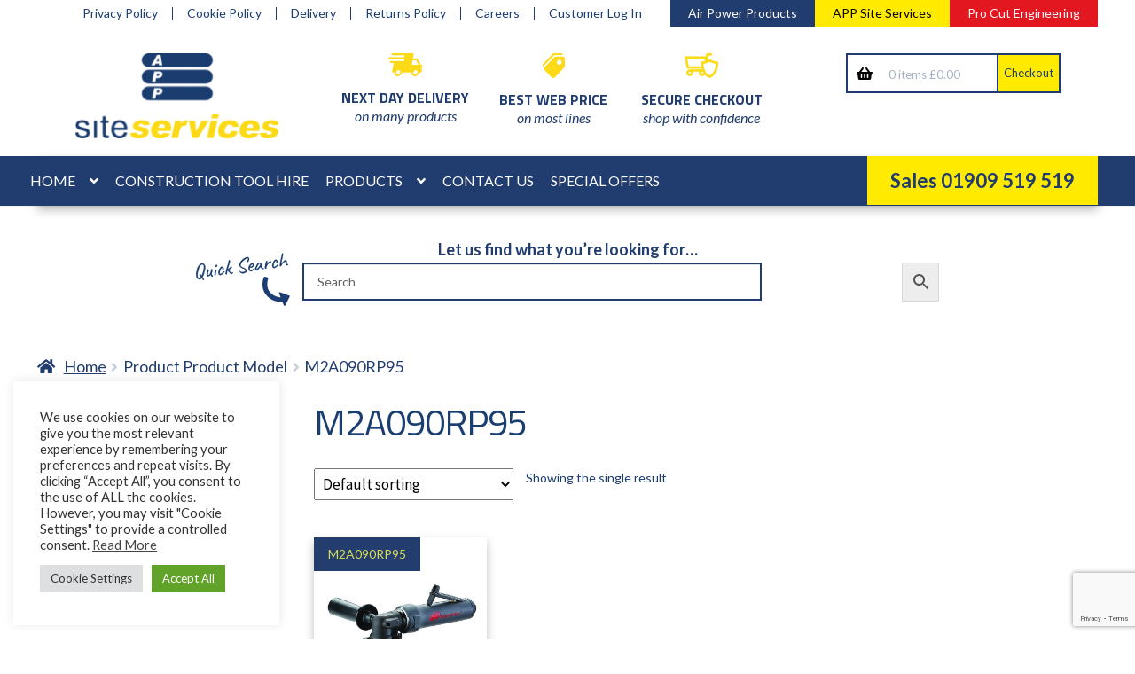

--- FILE ---
content_type: text/html; charset=UTF-8
request_url: https://appsiteservices.co.uk/product-model/m2a090rp95/
body_size: 39963
content:
<!doctype html>
<html lang="en-GB">
<head>
<meta charset="UTF-8">
<meta name="viewport" content="width=device-width, initial-scale=1, maximum-scale=1.0, user-scalable=no">
<link rel="profile" href="https://gmpg.org/xfn/11">
<link rel="pingback" href="">
<link href="https://fonts.googleapis.com/css?family=Lato:400,400i,700,700i|Titillium+Web:400,700" rel="stylesheet">

<meta name='robots' content='index, follow, max-image-preview:large, max-snippet:-1, max-video-preview:-1' />

	<!-- This site is optimized with the Yoast SEO Premium plugin v26.7 (Yoast SEO v26.7) - https://yoast.com/wordpress/plugins/seo/ -->
	<title>M2A090RP95 Archives - APP Site Services</title>
	<link rel="canonical" href="https://appsiteservices.co.uk/product-model/m2a090rp95/" />
	<meta property="og:locale" content="en_GB" />
	<meta property="og:type" content="article" />
	<meta property="og:title" content="M2A090RP95 Archives" />
	<meta property="og:url" content="https://appsiteservices.co.uk/product-model/m2a090rp95/" />
	<meta property="og:site_name" content="APP Site Services" />
	<meta name="twitter:card" content="summary_large_image" />
	<meta name="twitter:site" content="@appsiteservices" />
	<script type="application/ld+json" class="yoast-schema-graph">{"@context":"https://schema.org","@graph":[{"@type":"CollectionPage","@id":"https://appsiteservices.co.uk/product-model/m2a090rp95/","url":"https://appsiteservices.co.uk/product-model/m2a090rp95/","name":"M2A090RP95 Archives - APP Site Services","isPartOf":{"@id":"https://appsiteservices.co.uk/#website"},"primaryImageOfPage":{"@id":"https://appsiteservices.co.uk/product-model/m2a090rp95/#primaryimage"},"image":{"@id":"https://appsiteservices.co.uk/product-model/m2a090rp95/#primaryimage"},"thumbnailUrl":"https://appsiteservices.co.uk/wp-content/uploads/sites/5/2020/02/M2A120RP945-M2-series-grinder-01.jpg","breadcrumb":{"@id":"https://appsiteservices.co.uk/product-model/m2a090rp95/#breadcrumb"},"inLanguage":"en-GB"},{"@type":"ImageObject","inLanguage":"en-GB","@id":"https://appsiteservices.co.uk/product-model/m2a090rp95/#primaryimage","url":"https://appsiteservices.co.uk/wp-content/uploads/sites/5/2020/02/M2A120RP945-M2-series-grinder-01.jpg","contentUrl":"https://appsiteservices.co.uk/wp-content/uploads/sites/5/2020/02/M2A120RP945-M2-series-grinder-01.jpg","width":700,"height":700},{"@type":"BreadcrumbList","@id":"https://appsiteservices.co.uk/product-model/m2a090rp95/#breadcrumb","itemListElement":[{"@type":"ListItem","position":1,"name":"Home","item":"https://appsiteservices.co.uk/"},{"@type":"ListItem","position":2,"name":"M2A090RP95"}]},{"@type":"WebSite","@id":"https://appsiteservices.co.uk/#website","url":"https://appsiteservices.co.uk/","name":"APP Site Services","description":"","publisher":{"@id":"https://appsiteservices.co.uk/#organization"},"potentialAction":[{"@type":"SearchAction","target":{"@type":"EntryPoint","urlTemplate":"https://appsiteservices.co.uk/?s={search_term_string}"},"query-input":{"@type":"PropertyValueSpecification","valueRequired":true,"valueName":"search_term_string"}}],"inLanguage":"en-GB"},{"@type":"Organization","@id":"https://appsiteservices.co.uk/#organization","name":"APP Site Services","url":"https://appsiteservices.co.uk/","logo":{"@type":"ImageObject","inLanguage":"en-GB","@id":"https://appsiteservices.co.uk/#/schema/logo/image/","url":"https://appsiteservices.co.uk/wp-content/uploads/sites/5/2018/04/cropped-cropped-cropped-cropped-cropped-cropped-appss-logo-2.png","contentUrl":"https://appsiteservices.co.uk/wp-content/uploads/sites/5/2018/04/cropped-cropped-cropped-cropped-cropped-cropped-appss-logo-2.png","width":263,"height":110,"caption":"APP Site Services"},"image":{"@id":"https://appsiteservices.co.uk/#/schema/logo/image/"},"sameAs":["https://www.facebook.com/constructionsiteservices/","https://x.com/appsiteservices","https://www.linkedin.com/company/air-power-products-ltd/"]}]}</script>
	<!-- / Yoast SEO Premium plugin. -->


<link rel='dns-prefetch' href='//www.googletagmanager.com' />
<link rel='dns-prefetch' href='//maxcdn.bootstrapcdn.com' />
<link rel='dns-prefetch' href='//fonts.googleapis.com' />
<link rel="alternate" type="application/rss+xml" title="APP Site Services &raquo; Feed" href="https://appsiteservices.co.uk/feed/" />
<link rel="alternate" type="application/rss+xml" title="APP Site Services &raquo; Comments Feed" href="https://appsiteservices.co.uk/comments/feed/" />
<link rel="alternate" type="application/rss+xml" title="APP Site Services &raquo; M2A090RP95 Product Model Feed" href="https://appsiteservices.co.uk/product-model/m2a090rp95/feed/" />
		<!-- This site uses the Google Analytics by ExactMetrics plugin v8.11.1 - Using Analytics tracking - https://www.exactmetrics.com/ -->
							<script src="//www.googletagmanager.com/gtag/js?id=G-58YQL306ZG"  data-cfasync="false" data-wpfc-render="false" async></script>
			<script data-cfasync="false" data-wpfc-render="false">
				var em_version = '8.11.1';
				var em_track_user = true;
				var em_no_track_reason = '';
								var ExactMetricsDefaultLocations = {"page_location":"https:\/\/appsiteservices.co.uk\/product-model\/m2a090rp95\/"};
								if ( typeof ExactMetricsPrivacyGuardFilter === 'function' ) {
					var ExactMetricsLocations = (typeof ExactMetricsExcludeQuery === 'object') ? ExactMetricsPrivacyGuardFilter( ExactMetricsExcludeQuery ) : ExactMetricsPrivacyGuardFilter( ExactMetricsDefaultLocations );
				} else {
					var ExactMetricsLocations = (typeof ExactMetricsExcludeQuery === 'object') ? ExactMetricsExcludeQuery : ExactMetricsDefaultLocations;
				}

								var disableStrs = [
										'ga-disable-G-58YQL306ZG',
									];

				/* Function to detect opted out users */
				function __gtagTrackerIsOptedOut() {
					for (var index = 0; index < disableStrs.length; index++) {
						if (document.cookie.indexOf(disableStrs[index] + '=true') > -1) {
							return true;
						}
					}

					return false;
				}

				/* Disable tracking if the opt-out cookie exists. */
				if (__gtagTrackerIsOptedOut()) {
					for (var index = 0; index < disableStrs.length; index++) {
						window[disableStrs[index]] = true;
					}
				}

				/* Opt-out function */
				function __gtagTrackerOptout() {
					for (var index = 0; index < disableStrs.length; index++) {
						document.cookie = disableStrs[index] + '=true; expires=Thu, 31 Dec 2099 23:59:59 UTC; path=/';
						window[disableStrs[index]] = true;
					}
				}

				if ('undefined' === typeof gaOptout) {
					function gaOptout() {
						__gtagTrackerOptout();
					}
				}
								window.dataLayer = window.dataLayer || [];

				window.ExactMetricsDualTracker = {
					helpers: {},
					trackers: {},
				};
				if (em_track_user) {
					function __gtagDataLayer() {
						dataLayer.push(arguments);
					}

					function __gtagTracker(type, name, parameters) {
						if (!parameters) {
							parameters = {};
						}

						if (parameters.send_to) {
							__gtagDataLayer.apply(null, arguments);
							return;
						}

						if (type === 'event') {
														parameters.send_to = exactmetrics_frontend.v4_id;
							var hookName = name;
							if (typeof parameters['event_category'] !== 'undefined') {
								hookName = parameters['event_category'] + ':' + name;
							}

							if (typeof ExactMetricsDualTracker.trackers[hookName] !== 'undefined') {
								ExactMetricsDualTracker.trackers[hookName](parameters);
							} else {
								__gtagDataLayer('event', name, parameters);
							}
							
						} else {
							__gtagDataLayer.apply(null, arguments);
						}
					}

					__gtagTracker('js', new Date());
					__gtagTracker('set', {
						'developer_id.dNDMyYj': true,
											});
					if ( ExactMetricsLocations.page_location ) {
						__gtagTracker('set', ExactMetricsLocations);
					}
										__gtagTracker('config', 'G-58YQL306ZG', {"forceSSL":"true"} );
										window.gtag = __gtagTracker;										(function () {
						/* https://developers.google.com/analytics/devguides/collection/analyticsjs/ */
						/* ga and __gaTracker compatibility shim. */
						var noopfn = function () {
							return null;
						};
						var newtracker = function () {
							return new Tracker();
						};
						var Tracker = function () {
							return null;
						};
						var p = Tracker.prototype;
						p.get = noopfn;
						p.set = noopfn;
						p.send = function () {
							var args = Array.prototype.slice.call(arguments);
							args.unshift('send');
							__gaTracker.apply(null, args);
						};
						var __gaTracker = function () {
							var len = arguments.length;
							if (len === 0) {
								return;
							}
							var f = arguments[len - 1];
							if (typeof f !== 'object' || f === null || typeof f.hitCallback !== 'function') {
								if ('send' === arguments[0]) {
									var hitConverted, hitObject = false, action;
									if ('event' === arguments[1]) {
										if ('undefined' !== typeof arguments[3]) {
											hitObject = {
												'eventAction': arguments[3],
												'eventCategory': arguments[2],
												'eventLabel': arguments[4],
												'value': arguments[5] ? arguments[5] : 1,
											}
										}
									}
									if ('pageview' === arguments[1]) {
										if ('undefined' !== typeof arguments[2]) {
											hitObject = {
												'eventAction': 'page_view',
												'page_path': arguments[2],
											}
										}
									}
									if (typeof arguments[2] === 'object') {
										hitObject = arguments[2];
									}
									if (typeof arguments[5] === 'object') {
										Object.assign(hitObject, arguments[5]);
									}
									if ('undefined' !== typeof arguments[1].hitType) {
										hitObject = arguments[1];
										if ('pageview' === hitObject.hitType) {
											hitObject.eventAction = 'page_view';
										}
									}
									if (hitObject) {
										action = 'timing' === arguments[1].hitType ? 'timing_complete' : hitObject.eventAction;
										hitConverted = mapArgs(hitObject);
										__gtagTracker('event', action, hitConverted);
									}
								}
								return;
							}

							function mapArgs(args) {
								var arg, hit = {};
								var gaMap = {
									'eventCategory': 'event_category',
									'eventAction': 'event_action',
									'eventLabel': 'event_label',
									'eventValue': 'event_value',
									'nonInteraction': 'non_interaction',
									'timingCategory': 'event_category',
									'timingVar': 'name',
									'timingValue': 'value',
									'timingLabel': 'event_label',
									'page': 'page_path',
									'location': 'page_location',
									'title': 'page_title',
									'referrer' : 'page_referrer',
								};
								for (arg in args) {
																		if (!(!args.hasOwnProperty(arg) || !gaMap.hasOwnProperty(arg))) {
										hit[gaMap[arg]] = args[arg];
									} else {
										hit[arg] = args[arg];
									}
								}
								return hit;
							}

							try {
								f.hitCallback();
							} catch (ex) {
							}
						};
						__gaTracker.create = newtracker;
						__gaTracker.getByName = newtracker;
						__gaTracker.getAll = function () {
							return [];
						};
						__gaTracker.remove = noopfn;
						__gaTracker.loaded = true;
						window['__gaTracker'] = __gaTracker;
					})();
									} else {
										console.log("");
					(function () {
						function __gtagTracker() {
							return null;
						}

						window['__gtagTracker'] = __gtagTracker;
						window['gtag'] = __gtagTracker;
					})();
									}
			</script>
							<!-- / Google Analytics by ExactMetrics -->
		<style id='wp-img-auto-sizes-contain-inline-css'>
img:is([sizes=auto i],[sizes^="auto," i]){contain-intrinsic-size:3000px 1500px}
/*# sourceURL=wp-img-auto-sizes-contain-inline-css */
</style>

<link rel='stylesheet' id='wptheme-slick-css' href='https://appsiteservices.co.uk/wp-content/themes/app/css/slick.css?ver=1.5.7' media='all' />
<link rel='stylesheet' id='wptheme-slick-theme-css' href='https://appsiteservices.co.uk/wp-content/themes/app/css/slick-theme.css?ver=1.5.7' media='all' />
<link rel='stylesheet' id='wptheme-faawesome-css' href='https://maxcdn.bootstrapcdn.com/font-awesome/4.4.0/css/font-awesome.min.css?ver=4.4.0' media='all' />
<style id='wp-emoji-styles-inline-css'>

	img.wp-smiley, img.emoji {
		display: inline !important;
		border: none !important;
		box-shadow: none !important;
		height: 1em !important;
		width: 1em !important;
		margin: 0 0.07em !important;
		vertical-align: -0.1em !important;
		background: none !important;
		padding: 0 !important;
	}
/*# sourceURL=wp-emoji-styles-inline-css */
</style>
<link rel='stylesheet' id='wp-block-library-css' href='https://appsiteservices.co.uk/wp-includes/css/dist/block-library/style.min.css?ver=5fa2490168c7be8cd5a4be0095280531' media='all' />
<style id='global-styles-inline-css'>
:root{--wp--preset--aspect-ratio--square: 1;--wp--preset--aspect-ratio--4-3: 4/3;--wp--preset--aspect-ratio--3-4: 3/4;--wp--preset--aspect-ratio--3-2: 3/2;--wp--preset--aspect-ratio--2-3: 2/3;--wp--preset--aspect-ratio--16-9: 16/9;--wp--preset--aspect-ratio--9-16: 9/16;--wp--preset--color--black: #000000;--wp--preset--color--cyan-bluish-gray: #abb8c3;--wp--preset--color--white: #ffffff;--wp--preset--color--pale-pink: #f78da7;--wp--preset--color--vivid-red: #cf2e2e;--wp--preset--color--luminous-vivid-orange: #ff6900;--wp--preset--color--luminous-vivid-amber: #fcb900;--wp--preset--color--light-green-cyan: #7bdcb5;--wp--preset--color--vivid-green-cyan: #00d084;--wp--preset--color--pale-cyan-blue: #8ed1fc;--wp--preset--color--vivid-cyan-blue: #0693e3;--wp--preset--color--vivid-purple: #9b51e0;--wp--preset--gradient--vivid-cyan-blue-to-vivid-purple: linear-gradient(135deg,rgb(6,147,227) 0%,rgb(155,81,224) 100%);--wp--preset--gradient--light-green-cyan-to-vivid-green-cyan: linear-gradient(135deg,rgb(122,220,180) 0%,rgb(0,208,130) 100%);--wp--preset--gradient--luminous-vivid-amber-to-luminous-vivid-orange: linear-gradient(135deg,rgb(252,185,0) 0%,rgb(255,105,0) 100%);--wp--preset--gradient--luminous-vivid-orange-to-vivid-red: linear-gradient(135deg,rgb(255,105,0) 0%,rgb(207,46,46) 100%);--wp--preset--gradient--very-light-gray-to-cyan-bluish-gray: linear-gradient(135deg,rgb(238,238,238) 0%,rgb(169,184,195) 100%);--wp--preset--gradient--cool-to-warm-spectrum: linear-gradient(135deg,rgb(74,234,220) 0%,rgb(151,120,209) 20%,rgb(207,42,186) 40%,rgb(238,44,130) 60%,rgb(251,105,98) 80%,rgb(254,248,76) 100%);--wp--preset--gradient--blush-light-purple: linear-gradient(135deg,rgb(255,206,236) 0%,rgb(152,150,240) 100%);--wp--preset--gradient--blush-bordeaux: linear-gradient(135deg,rgb(254,205,165) 0%,rgb(254,45,45) 50%,rgb(107,0,62) 100%);--wp--preset--gradient--luminous-dusk: linear-gradient(135deg,rgb(255,203,112) 0%,rgb(199,81,192) 50%,rgb(65,88,208) 100%);--wp--preset--gradient--pale-ocean: linear-gradient(135deg,rgb(255,245,203) 0%,rgb(182,227,212) 50%,rgb(51,167,181) 100%);--wp--preset--gradient--electric-grass: linear-gradient(135deg,rgb(202,248,128) 0%,rgb(113,206,126) 100%);--wp--preset--gradient--midnight: linear-gradient(135deg,rgb(2,3,129) 0%,rgb(40,116,252) 100%);--wp--preset--font-size--small: 14px;--wp--preset--font-size--medium: 23px;--wp--preset--font-size--large: 26px;--wp--preset--font-size--x-large: 42px;--wp--preset--font-size--normal: 16px;--wp--preset--font-size--huge: 37px;--wp--preset--spacing--20: 0.44rem;--wp--preset--spacing--30: 0.67rem;--wp--preset--spacing--40: 1rem;--wp--preset--spacing--50: 1.5rem;--wp--preset--spacing--60: 2.25rem;--wp--preset--spacing--70: 3.38rem;--wp--preset--spacing--80: 5.06rem;--wp--preset--shadow--natural: 6px 6px 9px rgba(0, 0, 0, 0.2);--wp--preset--shadow--deep: 12px 12px 50px rgba(0, 0, 0, 0.4);--wp--preset--shadow--sharp: 6px 6px 0px rgba(0, 0, 0, 0.2);--wp--preset--shadow--outlined: 6px 6px 0px -3px rgb(255, 255, 255), 6px 6px rgb(0, 0, 0);--wp--preset--shadow--crisp: 6px 6px 0px rgb(0, 0, 0);}:root :where(.is-layout-flow) > :first-child{margin-block-start: 0;}:root :where(.is-layout-flow) > :last-child{margin-block-end: 0;}:root :where(.is-layout-flow) > *{margin-block-start: 24px;margin-block-end: 0;}:root :where(.is-layout-constrained) > :first-child{margin-block-start: 0;}:root :where(.is-layout-constrained) > :last-child{margin-block-end: 0;}:root :where(.is-layout-constrained) > *{margin-block-start: 24px;margin-block-end: 0;}:root :where(.is-layout-flex){gap: 24px;}:root :where(.is-layout-grid){gap: 24px;}body .is-layout-flex{display: flex;}.is-layout-flex{flex-wrap: wrap;align-items: center;}.is-layout-flex > :is(*, div){margin: 0;}body .is-layout-grid{display: grid;}.is-layout-grid > :is(*, div){margin: 0;}.has-black-color{color: var(--wp--preset--color--black) !important;}.has-cyan-bluish-gray-color{color: var(--wp--preset--color--cyan-bluish-gray) !important;}.has-white-color{color: var(--wp--preset--color--white) !important;}.has-pale-pink-color{color: var(--wp--preset--color--pale-pink) !important;}.has-vivid-red-color{color: var(--wp--preset--color--vivid-red) !important;}.has-luminous-vivid-orange-color{color: var(--wp--preset--color--luminous-vivid-orange) !important;}.has-luminous-vivid-amber-color{color: var(--wp--preset--color--luminous-vivid-amber) !important;}.has-light-green-cyan-color{color: var(--wp--preset--color--light-green-cyan) !important;}.has-vivid-green-cyan-color{color: var(--wp--preset--color--vivid-green-cyan) !important;}.has-pale-cyan-blue-color{color: var(--wp--preset--color--pale-cyan-blue) !important;}.has-vivid-cyan-blue-color{color: var(--wp--preset--color--vivid-cyan-blue) !important;}.has-vivid-purple-color{color: var(--wp--preset--color--vivid-purple) !important;}.has-black-background-color{background-color: var(--wp--preset--color--black) !important;}.has-cyan-bluish-gray-background-color{background-color: var(--wp--preset--color--cyan-bluish-gray) !important;}.has-white-background-color{background-color: var(--wp--preset--color--white) !important;}.has-pale-pink-background-color{background-color: var(--wp--preset--color--pale-pink) !important;}.has-vivid-red-background-color{background-color: var(--wp--preset--color--vivid-red) !important;}.has-luminous-vivid-orange-background-color{background-color: var(--wp--preset--color--luminous-vivid-orange) !important;}.has-luminous-vivid-amber-background-color{background-color: var(--wp--preset--color--luminous-vivid-amber) !important;}.has-light-green-cyan-background-color{background-color: var(--wp--preset--color--light-green-cyan) !important;}.has-vivid-green-cyan-background-color{background-color: var(--wp--preset--color--vivid-green-cyan) !important;}.has-pale-cyan-blue-background-color{background-color: var(--wp--preset--color--pale-cyan-blue) !important;}.has-vivid-cyan-blue-background-color{background-color: var(--wp--preset--color--vivid-cyan-blue) !important;}.has-vivid-purple-background-color{background-color: var(--wp--preset--color--vivid-purple) !important;}.has-black-border-color{border-color: var(--wp--preset--color--black) !important;}.has-cyan-bluish-gray-border-color{border-color: var(--wp--preset--color--cyan-bluish-gray) !important;}.has-white-border-color{border-color: var(--wp--preset--color--white) !important;}.has-pale-pink-border-color{border-color: var(--wp--preset--color--pale-pink) !important;}.has-vivid-red-border-color{border-color: var(--wp--preset--color--vivid-red) !important;}.has-luminous-vivid-orange-border-color{border-color: var(--wp--preset--color--luminous-vivid-orange) !important;}.has-luminous-vivid-amber-border-color{border-color: var(--wp--preset--color--luminous-vivid-amber) !important;}.has-light-green-cyan-border-color{border-color: var(--wp--preset--color--light-green-cyan) !important;}.has-vivid-green-cyan-border-color{border-color: var(--wp--preset--color--vivid-green-cyan) !important;}.has-pale-cyan-blue-border-color{border-color: var(--wp--preset--color--pale-cyan-blue) !important;}.has-vivid-cyan-blue-border-color{border-color: var(--wp--preset--color--vivid-cyan-blue) !important;}.has-vivid-purple-border-color{border-color: var(--wp--preset--color--vivid-purple) !important;}.has-vivid-cyan-blue-to-vivid-purple-gradient-background{background: var(--wp--preset--gradient--vivid-cyan-blue-to-vivid-purple) !important;}.has-light-green-cyan-to-vivid-green-cyan-gradient-background{background: var(--wp--preset--gradient--light-green-cyan-to-vivid-green-cyan) !important;}.has-luminous-vivid-amber-to-luminous-vivid-orange-gradient-background{background: var(--wp--preset--gradient--luminous-vivid-amber-to-luminous-vivid-orange) !important;}.has-luminous-vivid-orange-to-vivid-red-gradient-background{background: var(--wp--preset--gradient--luminous-vivid-orange-to-vivid-red) !important;}.has-very-light-gray-to-cyan-bluish-gray-gradient-background{background: var(--wp--preset--gradient--very-light-gray-to-cyan-bluish-gray) !important;}.has-cool-to-warm-spectrum-gradient-background{background: var(--wp--preset--gradient--cool-to-warm-spectrum) !important;}.has-blush-light-purple-gradient-background{background: var(--wp--preset--gradient--blush-light-purple) !important;}.has-blush-bordeaux-gradient-background{background: var(--wp--preset--gradient--blush-bordeaux) !important;}.has-luminous-dusk-gradient-background{background: var(--wp--preset--gradient--luminous-dusk) !important;}.has-pale-ocean-gradient-background{background: var(--wp--preset--gradient--pale-ocean) !important;}.has-electric-grass-gradient-background{background: var(--wp--preset--gradient--electric-grass) !important;}.has-midnight-gradient-background{background: var(--wp--preset--gradient--midnight) !important;}.has-small-font-size{font-size: var(--wp--preset--font-size--small) !important;}.has-medium-font-size{font-size: var(--wp--preset--font-size--medium) !important;}.has-large-font-size{font-size: var(--wp--preset--font-size--large) !important;}.has-x-large-font-size{font-size: var(--wp--preset--font-size--x-large) !important;}
/*# sourceURL=global-styles-inline-css */
</style>

<style id='classic-theme-styles-inline-css'>
/*! This file is auto-generated */
.wp-block-button__link{color:#fff;background-color:#32373c;border-radius:9999px;box-shadow:none;text-decoration:none;padding:calc(.667em + 2px) calc(1.333em + 2px);font-size:1.125em}.wp-block-file__button{background:#32373c;color:#fff;text-decoration:none}
/*# sourceURL=/wp-includes/css/classic-themes.min.css */
</style>
<link rel='stylesheet' id='wp-components-css' href='https://appsiteservices.co.uk/wp-includes/css/dist/components/style.min.css?ver=5fa2490168c7be8cd5a4be0095280531' media='all' />
<link rel='stylesheet' id='wp-preferences-css' href='https://appsiteservices.co.uk/wp-includes/css/dist/preferences/style.min.css?ver=5fa2490168c7be8cd5a4be0095280531' media='all' />
<link rel='stylesheet' id='wp-block-editor-css' href='https://appsiteservices.co.uk/wp-includes/css/dist/block-editor/style.min.css?ver=5fa2490168c7be8cd5a4be0095280531' media='all' />
<link rel='stylesheet' id='popup-maker-block-library-style-css' href='https://appsiteservices.co.uk/wp-content/plugins/popup-maker/dist/packages/block-library-style.css?ver=dbea705cfafe089d65f1' media='all' />
<link rel='stylesheet' id='storefront-gutenberg-blocks-css' href='https://appsiteservices.co.uk/wp-content/themes/storefront/assets/css/base/gutenberg-blocks.css?ver=4.6.2' media='all' />
<style id='storefront-gutenberg-blocks-inline-css'>

				.wp-block-button__link:not(.has-text-color) {
					color: #333333;
				}

				.wp-block-button__link:not(.has-text-color):hover,
				.wp-block-button__link:not(.has-text-color):focus,
				.wp-block-button__link:not(.has-text-color):active {
					color: #333333;
				}

				.wp-block-button__link:not(.has-background) {
					background-color: #eeeeee;
				}

				.wp-block-button__link:not(.has-background):hover,
				.wp-block-button__link:not(.has-background):focus,
				.wp-block-button__link:not(.has-background):active {
					border-color: #d5d5d5;
					background-color: #d5d5d5;
				}

				.wc-block-grid__products .wc-block-grid__product .wp-block-button__link {
					background-color: #eeeeee;
					border-color: #eeeeee;
					color: #333333;
				}

				.wp-block-quote footer,
				.wp-block-quote cite,
				.wp-block-quote__citation {
					color: #1b3e71;
				}

				.wp-block-pullquote cite,
				.wp-block-pullquote footer,
				.wp-block-pullquote__citation {
					color: #1b3e71;
				}

				.wp-block-image figcaption {
					color: #1b3e71;
				}

				.wp-block-separator.is-style-dots::before {
					color: #1b3e71;
				}

				.wp-block-file a.wp-block-file__button {
					color: #333333;
					background-color: #eeeeee;
					border-color: #eeeeee;
				}

				.wp-block-file a.wp-block-file__button:hover,
				.wp-block-file a.wp-block-file__button:focus,
				.wp-block-file a.wp-block-file__button:active {
					color: #333333;
					background-color: #d5d5d5;
				}

				.wp-block-code,
				.wp-block-preformatted pre {
					color: #1b3e71;
				}

				.wp-block-table:not( .has-background ):not( .is-style-stripes ) tbody tr:nth-child(2n) td {
					background-color: #fdfdfd;
				}

				.wp-block-cover .wp-block-cover__inner-container h1:not(.has-text-color),
				.wp-block-cover .wp-block-cover__inner-container h2:not(.has-text-color),
				.wp-block-cover .wp-block-cover__inner-container h3:not(.has-text-color),
				.wp-block-cover .wp-block-cover__inner-container h4:not(.has-text-color),
				.wp-block-cover .wp-block-cover__inner-container h5:not(.has-text-color),
				.wp-block-cover .wp-block-cover__inner-container h6:not(.has-text-color) {
					color: #000000;
				}

				div.wc-block-components-price-slider__range-input-progress,
				.rtl .wc-block-components-price-slider__range-input-progress {
					--range-color: #1b3e71;
				}

				/* Target only IE11 */
				@media all and (-ms-high-contrast: none), (-ms-high-contrast: active) {
					.wc-block-components-price-slider__range-input-progress {
						background: #1b3e71;
					}
				}

				.wc-block-components-button:not(.is-link) {
					background-color: #333333;
					color: #ffffff;
				}

				.wc-block-components-button:not(.is-link):hover,
				.wc-block-components-button:not(.is-link):focus,
				.wc-block-components-button:not(.is-link):active {
					background-color: #1a1a1a;
					color: #ffffff;
				}

				.wc-block-components-button:not(.is-link):disabled {
					background-color: #333333;
					color: #ffffff;
				}

				.wc-block-cart__submit-container {
					background-color: #ffffff;
				}

				.wc-block-cart__submit-container::before {
					color: rgba(220,220,220,0.5);
				}

				.wc-block-components-order-summary-item__quantity {
					background-color: #ffffff;
					border-color: #1b3e71;
					box-shadow: 0 0 0 2px #ffffff;
					color: #1b3e71;
				}
			
/*# sourceURL=storefront-gutenberg-blocks-inline-css */
</style>
<link rel='stylesheet' id='contact-form-7-css' href='https://appsiteservices.co.uk/wp-content/plugins/contact-form-7/includes/css/styles.css?ver=6.1.4' media='all' />
<link rel='stylesheet' id='cookie-law-info-css' href='https://appsiteservices.co.uk/wp-content/plugins/cookie-law-info/legacy/public/css/cookie-law-info-public.css?ver=3.3.9.1' media='all' />
<link rel='stylesheet' id='cookie-law-info-gdpr-css' href='https://appsiteservices.co.uk/wp-content/plugins/cookie-law-info/legacy/public/css/cookie-law-info-gdpr.css?ver=3.3.9.1' media='all' />
<link rel='stylesheet' id='theme-my-login-css' href='https://appsiteservices.co.uk/wp-content/plugins/theme-my-login/assets/styles/theme-my-login.min.css?ver=7.1.14' media='all' />
<style id='woocommerce-inline-inline-css'>
.woocommerce form .form-row .required { visibility: visible; }
/*# sourceURL=woocommerce-inline-inline-css */
</style>
<link rel='stylesheet' id='aws-style-css' href='https://appsiteservices.co.uk/wp-content/plugins/advanced-woo-search/assets/css/common.min.css?ver=3.51' media='all' />
<link rel='stylesheet' id='storefront-style-css' href='https://appsiteservices.co.uk/wp-content/themes/storefront/style.css?ver=4.6.2' media='all' />
<style id='storefront-style-inline-css'>

			.main-navigation ul li a,
			.site-title a,
			ul.menu li a,
			.site-branding h1 a,
			button.menu-toggle,
			button.menu-toggle:hover,
			.handheld-navigation .dropdown-toggle {
				color: #1b3e71;
			}

			button.menu-toggle,
			button.menu-toggle:hover {
				border-color: #1b3e71;
			}

			.main-navigation ul li a:hover,
			.main-navigation ul li:hover > a,
			.site-title a:hover,
			.site-header ul.menu li.current-menu-item > a {
				color: #5c7fb2;
			}

			table:not( .has-background ) th {
				background-color: #f8f8f8;
			}

			table:not( .has-background ) tbody td {
				background-color: #fdfdfd;
			}

			table:not( .has-background ) tbody tr:nth-child(2n) td,
			fieldset,
			fieldset legend {
				background-color: #fbfbfb;
			}

			.site-header,
			.secondary-navigation ul ul,
			.main-navigation ul.menu > li.menu-item-has-children:after,
			.secondary-navigation ul.menu ul,
			.storefront-handheld-footer-bar,
			.storefront-handheld-footer-bar ul li > a,
			.storefront-handheld-footer-bar ul li.search .site-search,
			button.menu-toggle,
			button.menu-toggle:hover {
				background-color: #ffffff;
			}

			p.site-description,
			.site-header,
			.storefront-handheld-footer-bar {
				color: #1b3e71;
			}

			button.menu-toggle:after,
			button.menu-toggle:before,
			button.menu-toggle span:before {
				background-color: #1b3e71;
			}

			h1, h2, h3, h4, h5, h6, .wc-block-grid__product-title {
				color: #1b3e71;
			}

			.widget h1 {
				border-bottom-color: #1b3e71;
			}

			body,
			.secondary-navigation a {
				color: #1b3e71;
			}

			.widget-area .widget a,
			.hentry .entry-header .posted-on a,
			.hentry .entry-header .post-author a,
			.hentry .entry-header .post-comments a,
			.hentry .entry-header .byline a {
				color: #204376;
			}

			a {
				color: #1b3e71;
			}

			a:focus,
			button:focus,
			.button.alt:focus,
			input:focus,
			textarea:focus,
			input[type="button"]:focus,
			input[type="reset"]:focus,
			input[type="submit"]:focus,
			input[type="email"]:focus,
			input[type="tel"]:focus,
			input[type="url"]:focus,
			input[type="password"]:focus,
			input[type="search"]:focus {
				outline-color: #1b3e71;
			}

			button, input[type="button"], input[type="reset"], input[type="submit"], .button, .widget a.button {
				background-color: #eeeeee;
				border-color: #eeeeee;
				color: #333333;
			}

			button:hover, input[type="button"]:hover, input[type="reset"]:hover, input[type="submit"]:hover, .button:hover, .widget a.button:hover {
				background-color: #d5d5d5;
				border-color: #d5d5d5;
				color: #333333;
			}

			button.alt, input[type="button"].alt, input[type="reset"].alt, input[type="submit"].alt, .button.alt, .widget-area .widget a.button.alt {
				background-color: #333333;
				border-color: #333333;
				color: #ffffff;
			}

			button.alt:hover, input[type="button"].alt:hover, input[type="reset"].alt:hover, input[type="submit"].alt:hover, .button.alt:hover, .widget-area .widget a.button.alt:hover {
				background-color: #1a1a1a;
				border-color: #1a1a1a;
				color: #ffffff;
			}

			.pagination .page-numbers li .page-numbers.current {
				background-color: #e6e6e6;
				color: #113467;
			}

			#comments .comment-list .comment-content .comment-text {
				background-color: #f8f8f8;
			}

			.site-footer {
				background-color: #f0f0f0;
				color: #1b3e71;
			}

			.site-footer a:not(.button):not(.components-button) {
				color: #1b3e71;
			}

			.site-footer .storefront-handheld-footer-bar a:not(.button):not(.components-button) {
				color: #1b3e71;
			}

			.site-footer h1, .site-footer h2, .site-footer h3, .site-footer h4, .site-footer h5, .site-footer h6, .site-footer .widget .widget-title, .site-footer .widget .widgettitle {
				color: #1b3e71;
			}

			.page-template-template-homepage.has-post-thumbnail .type-page.has-post-thumbnail .entry-title {
				color: #000000;
			}

			.page-template-template-homepage.has-post-thumbnail .type-page.has-post-thumbnail .entry-content {
				color: #000000;
			}

			@media screen and ( min-width: 768px ) {
				.secondary-navigation ul.menu a:hover {
					color: #34578a;
				}

				.secondary-navigation ul.menu a {
					color: #1b3e71;
				}

				.main-navigation ul.menu ul.sub-menu,
				.main-navigation ul.nav-menu ul.children {
					background-color: #f0f0f0;
				}

				.site-header {
					border-bottom-color: #f0f0f0;
				}
			}
/*# sourceURL=storefront-style-inline-css */
</style>
<link rel='stylesheet' id='storefront-icons-css' href='https://appsiteservices.co.uk/wp-content/themes/storefront/assets/css/base/icons.css?ver=4.6.2' media='all' />
<link rel='stylesheet' id='storefront-fonts-css' href='https://fonts.googleapis.com/css?family=Source+Sans+Pro%3A400%2C300%2C300italic%2C400italic%2C600%2C700%2C900&#038;subset=latin%2Clatin-ext&#038;ver=4.6.2' media='all' />
<link rel='stylesheet' id='popup-maker-site-css' href='//appsiteservices.co.uk/wp-content/uploads/sites/5/pum/pum-site-styles-5.css?generated=1757533666&#038;ver=1.21.5' media='all' />
<link rel='stylesheet' id='storefront-woocommerce-style-css' href='https://appsiteservices.co.uk/wp-content/themes/storefront/assets/css/woocommerce/woocommerce.css?ver=4.6.2' media='all' />
<style id='storefront-woocommerce-style-inline-css'>
@font-face {
				font-family: star;
				src: url(https://appsiteservices.co.uk/wp-content/plugins/woocommerce/assets/fonts/star.eot);
				src:
					url(https://appsiteservices.co.uk/wp-content/plugins/woocommerce/assets/fonts/star.eot?#iefix) format("embedded-opentype"),
					url(https://appsiteservices.co.uk/wp-content/plugins/woocommerce/assets/fonts/star.woff) format("woff"),
					url(https://appsiteservices.co.uk/wp-content/plugins/woocommerce/assets/fonts/star.ttf) format("truetype"),
					url(https://appsiteservices.co.uk/wp-content/plugins/woocommerce/assets/fonts/star.svg#star) format("svg");
				font-weight: 400;
				font-style: normal;
			}
			@font-face {
				font-family: WooCommerce;
				src: url(https://appsiteservices.co.uk/wp-content/plugins/woocommerce/assets/fonts/WooCommerce.eot);
				src:
					url(https://appsiteservices.co.uk/wp-content/plugins/woocommerce/assets/fonts/WooCommerce.eot?#iefix) format("embedded-opentype"),
					url(https://appsiteservices.co.uk/wp-content/plugins/woocommerce/assets/fonts/WooCommerce.woff) format("woff"),
					url(https://appsiteservices.co.uk/wp-content/plugins/woocommerce/assets/fonts/WooCommerce.ttf) format("truetype"),
					url(https://appsiteservices.co.uk/wp-content/plugins/woocommerce/assets/fonts/WooCommerce.svg#WooCommerce) format("svg");
				font-weight: 400;
				font-style: normal;
			}

			a.cart-contents,
			.site-header-cart .widget_shopping_cart a {
				color: #1b3e71;
			}

			a.cart-contents:hover,
			.site-header-cart .widget_shopping_cart a:hover,
			.site-header-cart:hover > li > a {
				color: #5c7fb2;
			}

			table.cart td.product-remove,
			table.cart td.actions {
				border-top-color: #ffffff;
			}

			.storefront-handheld-footer-bar ul li.cart .count {
				background-color: #1b3e71;
				color: #ffffff;
				border-color: #ffffff;
			}

			.woocommerce-tabs ul.tabs li.active a,
			ul.products li.product .price,
			.onsale,
			.wc-block-grid__product-onsale,
			.widget_search form:before,
			.widget_product_search form:before {
				color: #1b3e71;
			}

			.woocommerce-breadcrumb a,
			a.woocommerce-review-link,
			.product_meta a {
				color: #204376;
			}

			.wc-block-grid__product-onsale,
			.onsale {
				border-color: #1b3e71;
			}

			.star-rating span:before,
			.quantity .plus, .quantity .minus,
			p.stars a:hover:after,
			p.stars a:after,
			.star-rating span:before,
			#payment .payment_methods li input[type=radio]:first-child:checked+label:before {
				color: #1b3e71;
			}

			.widget_price_filter .ui-slider .ui-slider-range,
			.widget_price_filter .ui-slider .ui-slider-handle {
				background-color: #1b3e71;
			}

			.order_details {
				background-color: #f8f8f8;
			}

			.order_details > li {
				border-bottom: 1px dotted #e3e3e3;
			}

			.order_details:before,
			.order_details:after {
				background: -webkit-linear-gradient(transparent 0,transparent 0),-webkit-linear-gradient(135deg,#f8f8f8 33.33%,transparent 33.33%),-webkit-linear-gradient(45deg,#f8f8f8 33.33%,transparent 33.33%)
			}

			#order_review {
				background-color: #ffffff;
			}

			#payment .payment_methods > li .payment_box,
			#payment .place-order {
				background-color: #fafafa;
			}

			#payment .payment_methods > li:not(.woocommerce-notice) {
				background-color: #f5f5f5;
			}

			#payment .payment_methods > li:not(.woocommerce-notice):hover {
				background-color: #f0f0f0;
			}

			.woocommerce-pagination .page-numbers li .page-numbers.current {
				background-color: #e6e6e6;
				color: #113467;
			}

			.wc-block-grid__product-onsale,
			.onsale,
			.woocommerce-pagination .page-numbers li .page-numbers:not(.current) {
				color: #1b3e71;
			}

			p.stars a:before,
			p.stars a:hover~a:before,
			p.stars.selected a.active~a:before {
				color: #1b3e71;
			}

			p.stars.selected a.active:before,
			p.stars:hover a:before,
			p.stars.selected a:not(.active):before,
			p.stars.selected a.active:before {
				color: #1b3e71;
			}

			.single-product div.product .woocommerce-product-gallery .woocommerce-product-gallery__trigger {
				background-color: #eeeeee;
				color: #333333;
			}

			.single-product div.product .woocommerce-product-gallery .woocommerce-product-gallery__trigger:hover {
				background-color: #d5d5d5;
				border-color: #d5d5d5;
				color: #333333;
			}

			.button.added_to_cart:focus,
			.button.wc-forward:focus {
				outline-color: #1b3e71;
			}

			.added_to_cart,
			.site-header-cart .widget_shopping_cart a.button,
			.wc-block-grid__products .wc-block-grid__product .wp-block-button__link {
				background-color: #eeeeee;
				border-color: #eeeeee;
				color: #333333;
			}

			.added_to_cart:hover,
			.site-header-cart .widget_shopping_cart a.button:hover,
			.wc-block-grid__products .wc-block-grid__product .wp-block-button__link:hover {
				background-color: #d5d5d5;
				border-color: #d5d5d5;
				color: #333333;
			}

			.added_to_cart.alt, .added_to_cart, .widget a.button.checkout {
				background-color: #333333;
				border-color: #333333;
				color: #ffffff;
			}

			.added_to_cart.alt:hover, .added_to_cart:hover, .widget a.button.checkout:hover {
				background-color: #1a1a1a;
				border-color: #1a1a1a;
				color: #ffffff;
			}

			.button.loading {
				color: #eeeeee;
			}

			.button.loading:hover {
				background-color: #eeeeee;
			}

			.button.loading:after {
				color: #333333;
			}

			@media screen and ( min-width: 768px ) {
				.site-header-cart .widget_shopping_cart,
				.site-header .product_list_widget li .quantity {
					color: #1b3e71;
				}

				.site-header-cart .widget_shopping_cart .buttons,
				.site-header-cart .widget_shopping_cart .total {
					background-color: #f5f5f5;
				}

				.site-header-cart .widget_shopping_cart {
					background-color: #f0f0f0;
				}
			}
				.storefront-product-pagination a {
					color: #1b3e71;
					background-color: #ffffff;
				}
				.storefront-sticky-add-to-cart {
					color: #1b3e71;
					background-color: #ffffff;
				}

				.storefront-sticky-add-to-cart a:not(.button) {
					color: #1b3e71;
				}
/*# sourceURL=storefront-woocommerce-style-inline-css */
</style>
<link rel='stylesheet' id='storefront-child-style-css' href='https://appsiteservices.co.uk/wp-content/themes/app/style.css?ver=1.0.0' media='all' />
<link rel='stylesheet' id='storefront-woocommerce-brands-style-css' href='https://appsiteservices.co.uk/wp-content/themes/storefront/assets/css/woocommerce/extensions/brands.css?ver=4.6.2' media='all' />
<link rel='stylesheet' id='prdctfltr-css' href='https://appsiteservices.co.uk/wp-content/plugins/prdctfltr/includes/css/styles.css?ver=8.1.0' media='all' />
<script id="woocommerce-google-analytics-integration-gtag-js-after">
/* Google Analytics for WooCommerce (gtag.js) */
					window.dataLayer = window.dataLayer || [];
					function gtag(){dataLayer.push(arguments);}
					// Set up default consent state.
					for ( const mode of [{"analytics_storage":"denied","ad_storage":"denied","ad_user_data":"denied","ad_personalization":"denied","region":["AT","BE","BG","HR","CY","CZ","DK","EE","FI","FR","DE","GR","HU","IS","IE","IT","LV","LI","LT","LU","MT","NL","NO","PL","PT","RO","SK","SI","ES","SE","GB","CH"]}] || [] ) {
						gtag( "consent", "default", { "wait_for_update": 500, ...mode } );
					}
					gtag("js", new Date());
					gtag("set", "developer_id.dOGY3NW", true);
					gtag("config", "G-92F6BQJRN9", {"track_404":true,"allow_google_signals":true,"logged_in":false,"linker":{"domains":[],"allow_incoming":false},"custom_map":{"dimension1":"logged_in"}});
//# sourceURL=woocommerce-google-analytics-integration-gtag-js-after
</script>
<script src="https://appsiteservices.co.uk/wp-includes/js/jquery/jquery.min.js?ver=3.7.1" id="jquery-core-js"></script>
<script src="https://appsiteservices.co.uk/wp-includes/js/jquery/jquery-migrate.min.js?ver=3.4.1" id="jquery-migrate-js"></script>
<script src="https://appsiteservices.co.uk/wp-content/themes/app/js/vendor/jquery.js?ver=2.1.4" id="wptheme_jquery-js"></script>
<script src="https://appsiteservices.co.uk/wp-content/plugins/exactmetrics-premium/assets/js/frontend-gtag.min.js?ver=8.11.1" id="exactmetrics-frontend-script-js" async data-wp-strategy="async"></script>
<script data-cfasync="false" data-wpfc-render="false" id='exactmetrics-frontend-script-js-extra'>var exactmetrics_frontend = {"js_events_tracking":"true","download_extensions":"zip,mp3,mpeg,pdf,docx,pptx,xlsx,rar","inbound_paths":"[{\"path\":\"\\\/go\\\/\",\"label\":\"affiliate\"},{\"path\":\"\\\/recommend\\\/\",\"label\":\"affiliate\"}]","home_url":"https:\/\/appsiteservices.co.uk","hash_tracking":"false","v4_id":"G-58YQL306ZG"};</script>
<script id="cookie-law-info-js-extra">
var Cli_Data = {"nn_cookie_ids":["_gid","CONSENT","_gat_gtag_UA_30155492_2","_ga","wp-resetpass-e14dc26f45ec9ec2cee27141a27e93dc","yt-remote-connected-devices","VISITOR_INFO1_LIVE","yt-remote-device-id","YSC","wordpress_test_cookie","cookielawinfo-checkbox-advertisement","_GRECAPTCHA","woocommerce_recently_viewed"],"cookielist":[],"non_necessary_cookies":{"necessary":["wordpress_test_cookie","_GRECAPTCHA"],"analytics":["_gid","_gat_gtag_UA_30155492_2","CONSENT","_ga"],"advertisement":["yt-remote-device-id","VISITOR_INFO1_LIVE","yt-remote-connected-devices","YSC"],"others":["woocommerce_recently_viewed","wp-resetpass-e14dc26f45ec9ec2cee27141a27e93dc"]},"ccpaEnabled":"","ccpaRegionBased":"","ccpaBarEnabled":"","strictlyEnabled":["necessary","obligatoire"],"ccpaType":"gdpr","js_blocking":"1","custom_integration":"","triggerDomRefresh":"","secure_cookies":""};
var cli_cookiebar_settings = {"animate_speed_hide":"500","animate_speed_show":"500","background":"#FFF","border":"#b1a6a6c2","border_on":"","button_1_button_colour":"#61a229","button_1_button_hover":"#4e8221","button_1_link_colour":"#fff","button_1_as_button":"1","button_1_new_win":"","button_2_button_colour":"#333","button_2_button_hover":"#292929","button_2_link_colour":"#444","button_2_as_button":"","button_2_hidebar":"","button_3_button_colour":"#dedfe0","button_3_button_hover":"#b2b2b3","button_3_link_colour":"#333333","button_3_as_button":"1","button_3_new_win":"","button_4_button_colour":"#dedfe0","button_4_button_hover":"#b2b2b3","button_4_link_colour":"#333333","button_4_as_button":"1","button_7_button_colour":"#61a229","button_7_button_hover":"#4e8221","button_7_link_colour":"#fff","button_7_as_button":"1","button_7_new_win":"","font_family":"inherit","header_fix":"","notify_animate_hide":"1","notify_animate_show":"","notify_div_id":"#cookie-law-info-bar","notify_position_horizontal":"right","notify_position_vertical":"bottom","scroll_close":"","scroll_close_reload":"","accept_close_reload":"","reject_close_reload":"","showagain_tab":"","showagain_background":"#fff","showagain_border":"#000","showagain_div_id":"#cookie-law-info-again","showagain_x_position":"100px","text":"#333333","show_once_yn":"","show_once":"10000","logging_on":"","as_popup":"","popup_overlay":"1","bar_heading_text":"","cookie_bar_as":"widget","popup_showagain_position":"bottom-right","widget_position":"left"};
var log_object = {"ajax_url":"https://appsiteservices.co.uk/wp-admin/admin-ajax.php"};
//# sourceURL=cookie-law-info-js-extra
</script>
<script src="https://appsiteservices.co.uk/wp-content/plugins/cookie-law-info/legacy/public/js/cookie-law-info-public.js?ver=3.3.9.1" id="cookie-law-info-js"></script>
<script src="https://appsiteservices.co.uk/wp-content/plugins/woocommerce/assets/js/jquery-blockui/jquery.blockUI.min.js?ver=2.7.0-wc.10.4.3" id="wc-jquery-blockui-js" defer data-wp-strategy="defer"></script>
<script id="wc-add-to-cart-js-extra">
var wc_add_to_cart_params = {"ajax_url":"/wp-admin/admin-ajax.php","wc_ajax_url":"/?wc-ajax=%%endpoint%%","i18n_view_cart":"View basket","cart_url":"https://appsiteservices.co.uk/basket/","is_cart":"","cart_redirect_after_add":"no"};
//# sourceURL=wc-add-to-cart-js-extra
</script>
<script src="https://appsiteservices.co.uk/wp-content/plugins/woocommerce/assets/js/frontend/add-to-cart.min.js?ver=10.4.3" id="wc-add-to-cart-js" defer data-wp-strategy="defer"></script>
<script src="https://appsiteservices.co.uk/wp-content/plugins/woocommerce/assets/js/js-cookie/js.cookie.min.js?ver=2.1.4-wc.10.4.3" id="wc-js-cookie-js" defer data-wp-strategy="defer"></script>
<script id="woocommerce-js-extra">
var woocommerce_params = {"ajax_url":"/wp-admin/admin-ajax.php","wc_ajax_url":"/?wc-ajax=%%endpoint%%","i18n_password_show":"Show password","i18n_password_hide":"Hide password"};
//# sourceURL=woocommerce-js-extra
</script>
<script src="https://appsiteservices.co.uk/wp-content/plugins/woocommerce/assets/js/frontend/woocommerce.min.js?ver=10.4.3" id="woocommerce-js" defer data-wp-strategy="defer"></script>
<script id="wc-cart-fragments-js-extra">
var wc_cart_fragments_params = {"ajax_url":"/wp-admin/admin-ajax.php","wc_ajax_url":"/?wc-ajax=%%endpoint%%","cart_hash_key":"wc_cart_hash_219f24cad108b6aa2905dc7dbea1fa15","fragment_name":"wc_fragments_219f24cad108b6aa2905dc7dbea1fa15","request_timeout":"5000"};
//# sourceURL=wc-cart-fragments-js-extra
</script>
<script src="https://appsiteservices.co.uk/wp-content/plugins/woocommerce/assets/js/frontend/cart-fragments.min.js?ver=10.4.3" id="wc-cart-fragments-js" defer data-wp-strategy="defer"></script>
<link rel="https://api.w.org/" href="https://appsiteservices.co.uk/wp-json/" /><link rel="EditURI" type="application/rsd+xml" title="RSD" href="https://appsiteservices.co.uk/xmlrpc.php?rsd" />
	<noscript><style>.woocommerce-product-gallery{ opacity: 1 !important; }</style></noscript>
	<link rel="icon" href="https://appsiteservices.co.uk/wp-content/uploads/sites/5/2018/12/cropped-Web-AP-SITE-1-32x32.jpg" sizes="32x32" />
<link rel="icon" href="https://appsiteservices.co.uk/wp-content/uploads/sites/5/2018/12/cropped-Web-AP-SITE-1-192x192.jpg" sizes="192x192" />
<link rel="apple-touch-icon" href="https://appsiteservices.co.uk/wp-content/uploads/sites/5/2018/12/cropped-Web-AP-SITE-1-180x180.jpg" />
<meta name="msapplication-TileImage" content="https://appsiteservices.co.uk/wp-content/uploads/sites/5/2018/12/cropped-Web-AP-SITE-1-270x270.jpg" />
<meta name="generator" content="XforWooCommerce.com - Product Filter for WooCommerce"/>		<style id="wp-custom-css">
			.product-specs table tbody .woocommerce-product-attributes-item--weight {
	display: none;
}

.tax-product_brand .woocommerce-products-header .brand-thumbnail {
    display: none !important;
}

.stock.out-of-stock {
	display: none;
}

.woocommerce-products-header p {
	clear: both;
	display: inline-block;
}
.woocommerce-products-header .term-description a, .woocommerce-products-header .page-description a {
	float: left;
}
.woocommerce-products-header .page-description {
	display: none;
}

.site-header-cart .cart-contents .checkout {
	background-color: #ffea00;
}
.nav-cta {
	background-color: #ffea00;
}
.button {
	background-color: #ffea00;
}
.home-banner .quick-links li {
	background-color: #ffea00;
}
.services-row {
	background-color: #ffea00;
}
.newsletter-signup input[type="submit"] {
	background-color: #ffea00;
}
.main-navigation ul li a:hover, .main-navigation ul li:hover > a, .site-header ul.nav-menu li.current-menu-item > a {
	color: #ffea00;
	transition: all linear 0.1s;
}
.main-navigation ul.menu ul.sub-menu {
	background-color: #ffea00;
}
.site-main ul.products li.product .price {
	background-color: #ffea00;
}
.category-title {
	background-color: #ffea00;
}
button.single_add_to_cart_button {
	background-color: #ffea00 !important;
}
input.wpi-button {
	background-color: #ffea00 !important;
}
.recent-prods .widget-title {
	background-color: #ffea00;
}
.nav-cta-mobile {
	background-color: #ffea00;
}
.aws-container .aws-search-form {
	background: none;
}
.stock.out-of-stock:before {
	content: "\f095";
}
.onsale {
	top: 50px;
	right: 0;
	left: auto;
}
.main-navigation ul.menu>li>a, .main-navigation ul.nav-menu>li>a {
	padding: 5px 10px !important;
	color: #1b3e71;
	text-transform: uppercase;
}




.woocommerce-breadcrumb {
	margin-bottom: 0 !important;
}
.storefront-breadcrumb {
	margin: 0 !important;
}
.product-enquiry-button {
	max-width: inherit;
}
a{
	word-wrap: initial;
}
.term-description p{
	word-wrap: initial;
}

.site-header-cart .cart-contents:after {
	font-family: Font Awesome\ 5 Free;
}

@media (min-width: 769px){
	.main-navigation ul.menu>li>a, .main-navigation ul.nav-menu>li>a {
		padding: 15px 8px !important;
		color: #ffffff;
		text-transform: uppercase;
	}
	.aws-search-form .search-button {
		background: #ffea00;
	}
	.quick-search .header-widget-region .widget_aws_widget .aws-search-form .search-button {
		background: #ffea00;
	}
	.aws-search-form .search-button .fa {
		color: #213c6f;
	}

}

/* Large and up */
@media screen and (min-width: 75em) {
	.storefront-primary-navigation .col-full{
		clear: both;
		margin-left: -99em;
		margin-right: -99em;
		padding-left: 99em;
		padding-right: 99em;
		width: 100%;
		background-color: #213c6f;
	}

}		</style>
		<link rel='stylesheet' id='wc-blocks-style-css' href='https://appsiteservices.co.uk/wp-content/plugins/woocommerce/assets/client/blocks/wc-blocks.css?ver=wc-10.4.3' media='all' />
<link rel='stylesheet' id='cookie-law-info-table-css' href='https://appsiteservices.co.uk/wp-content/plugins/cookie-law-info/legacy/public/css/cookie-law-info-table.css?ver=3.3.9.1' media='all' />
</head>

<body data-rsssl=1 class="archive tax-pa_product-model term-m2a090rp95 term-2665 wp-custom-logo wp-embed-responsive wp-theme-storefront wp-child-theme-app theme-storefront woocommerce woocommerce-page woocommerce-no-js storefront-secondary-navigation storefront-align-wide left-sidebar woocommerce-active prdctfltr-ajax prdctfltr-shop">
<div id="page" class="hfeed site">
	    <section class="tertiary-navigation-section">
		<div class="col-full">
			<nav class="secondary-navigation" role="navigation" aria-label="Secondary Navigation">
				<div class="menu-secondary-container">
					<div class="menu"><ul id="menu-tertiary-menu" class="menu"><li id="menu-item-16207" class="menu-item menu-item-type-post_type menu-item-object-page menu-item-privacy-policy menu-item-16207"><a rel="privacy-policy" href="https://appsiteservices.co.uk/privacy-policy/">Privacy Policy</a></li>
<li id="menu-item-18073" class="menu-item menu-item-type-post_type menu-item-object-page menu-item-18073"><a href="https://appsiteservices.co.uk/cookie-policy/">Cookie Policy</a></li>
<li id="menu-item-10457" class="menu-item menu-item-type-post_type menu-item-object-page menu-item-10457"><a href="https://appsiteservices.co.uk/delivery/">Delivery</a></li>
<li id="menu-item-10458" class="menu-item menu-item-type-post_type menu-item-object-page menu-item-10458"><a href="https://appsiteservices.co.uk/returns/">Returns Policy</a></li>
<li id="menu-item-10459" class="menu-item menu-item-type-post_type menu-item-object-page menu-item-10459"><a href="https://appsiteservices.co.uk/careers/">Careers</a></li>
<li id="menu-item-10460" class="menu-item menu-item-type-post_type menu-item-object-page menu-item-10460"><a href="https://appsiteservices.co.uk/login-2/">Customer Log In</a></li>
<li id="menu-item-10462" class="app menu-item menu-item-type-custom menu-item-object-custom menu-item-10462"><a target="_blank" href="http://airpowerproducts.co.uk/">Air Power Products</a></li>
<li id="menu-item-10463" class="appss menu-item menu-item-type-custom menu-item-object-custom menu-item-home menu-item-10463"><a target="_blank" href="https://appsiteservices.co.uk/">APP Site Services</a></li>
<li id="menu-item-10464" class="procut menu-item menu-item-type-custom menu-item-object-custom menu-item-10464"><a target="_blank" href="http://www.procutengineering.co.uk/">Pro Cut Engineering</a></li>
</ul></div>				</div>
			</nav><!-- #site-navigation -->
		</div>
	</section>



	<header id="masthead" class="site-header" role="banner" style="">

		<div class="col-full">

			<div class="col-full">		<a class="skip-link screen-reader-text" href="#site-navigation">Skip to navigation</a>
		<a class="skip-link screen-reader-text" href="#content">Skip to content</a>
			<div class="nav-cta-mobile">
		<p>Sales 01909 519 519</p>
	</div>
		<div class="site-branding">
			<a href="https://appsiteservices.co.uk/" class="custom-logo-link" rel="home"><img width="263" height="110" src="https://appsiteservices.co.uk/wp-content/uploads/sites/5/2018/04/cropped-cropped-cropped-cropped-cropped-cropped-appss-logo-2.png" class="custom-logo" alt="APP Site Services" decoding="async" /></a>		</div>
			<div class = "header-widget widget-one">			<div class="textwidget"><p><img decoding="async" src="https://appsiteservices.co.uk/wp-content/uploads/sites/5/2018/01/icon-delivery.png" /></p>
<h4>Next Day Delivery</h4>
<p>on many products</p>
</div>
		</div>	<div class = "header-widget widget-two">			<div class="textwidget"><p><img decoding="async" src="https://appsiteservices.co.uk/wp-content/uploads/sites/5/2018/01/icon-price.png" /></p>
<h4>Best Web Price</h4>
<p>on most lines</p>
</div>
		</div>	<div class = "header-widget widget-three">			<div class="textwidget"><p><img decoding="async" src="https://appsiteservices.co.uk/wp-content/uploads/sites/5/2018/01/icon-secure.png" /></p>
<h4>Secure Checkout</h4>
<p>shop with confidence</p>
</div>
		</div>		<ul id="site-header-cart" class="site-header-cart menu">
			<li class="">
							<a class="cart-contents" href="https://appsiteservices.co.uk/basket/" title="View your shopping basket">
				<span class="count">0 items</span> 
				<span class="amount">&pound;0.00</span> 
				<span class="checkout">Checkout</span>
			</a>
					</li>
			<li>
				<div class="widget woocommerce widget_shopping_cart"><div class="widget_shopping_cart_content"></div></div>			</li>
		</ul>
			</div><div class="storefront-primary-navigation"><div class="col-full">		<nav id="site-navigation" class="main-navigation" role="navigation" aria-label="Primary Navigation">
		<button id="site-navigation-menu-toggle" class="menu-toggle" aria-controls="site-navigation" aria-expanded="false"><span>Menu</span></button>
			<div class="primary-navigation"><ul id="menu-main-menu" class="menu"><li id="menu-item-10438" class="menu-item menu-item-type-post_type menu-item-object-page menu-item-home menu-item-has-children menu-item-10438"><a href="https://appsiteservices.co.uk/">Home</a>
<ul class="sub-menu">
	<li id="menu-item-10451" class="menu-item menu-item-type-post_type menu-item-object-page menu-item-10451"><a href="https://appsiteservices.co.uk/about-us/">About Us</a></li>
	<li id="menu-item-10452" class="menu-item menu-item-type-post_type menu-item-object-page menu-item-10452"><a href="https://appsiteservices.co.uk/news/">News</a></li>
	<li id="menu-item-10441" class="menu-item menu-item-type-post_type menu-item-object-page menu-item-10441"><a href="https://appsiteservices.co.uk/support-services/">Support Services</a></li>
</ul>
</li>
<li id="menu-item-15821" class="menu-item menu-item-type-taxonomy menu-item-object-product_tag menu-item-15821"><a href="https://appsiteservices.co.uk/product-tag/construction-air-tool-hire/">Construction Tool Hire</a></li>
<li id="menu-item-10439" class="menu-item menu-item-type-post_type menu-item-object-page menu-item-has-children menu-item-10439"><a href="https://appsiteservices.co.uk/products/">Products</a>
<ul class="sub-menu">
	<li id="menu-item-18584" class="menu-item menu-item-type-taxonomy menu-item-object-product_cat menu-item-18584"><a href="https://appsiteservices.co.uk/product-category/material-handling-constuction-equipment/">Material Handling</a></li>
	<li id="menu-item-15845" class="menu-item menu-item-type-taxonomy menu-item-object-product_cat menu-item-15845"><a href="https://appsiteservices.co.uk/product-category/construction-equipment/">Construction Equipment</a></li>
	<li id="menu-item-15846" class="menu-item menu-item-type-taxonomy menu-item-object-product_cat menu-item-15846"><a href="https://appsiteservices.co.uk/product-category/demolition-equipment/">Demolition Equipment</a></li>
	<li id="menu-item-15847" class="menu-item menu-item-type-taxonomy menu-item-object-product_cat menu-item-15847"><a href="https://appsiteservices.co.uk/product-category/surface-preparation-equipment/">Surface Preparation Equipment</a></li>
	<li id="menu-item-15837" class="menu-item menu-item-type-taxonomy menu-item-object-product_cat menu-item-15837"><a href="https://appsiteservices.co.uk/product-category/site-spillage/">Site Spillage</a></li>
	<li id="menu-item-15844" class="menu-item menu-item-type-taxonomy menu-item-object-product_cat menu-item-15844"><a href="https://appsiteservices.co.uk/product-category/personal-protective-equipment-ppe-supplier/">Personal Protective Equipment [ PPE ]</a></li>
	<li id="menu-item-15841" class="menu-item menu-item-type-taxonomy menu-item-object-product_cat menu-item-15841"><a href="https://appsiteservices.co.uk/product-category/work-wear/">Work Wear</a></li>
	<li id="menu-item-15838" class="menu-item menu-item-type-taxonomy menu-item-object-product_cat menu-item-15838"><a href="https://appsiteservices.co.uk/product-category/health-and-safety/">Health and Safety</a></li>
	<li id="menu-item-15839" class="menu-item menu-item-type-taxonomy menu-item-object-product_cat menu-item-15839"><a href="https://appsiteservices.co.uk/product-category/site-signs/">Site Signs</a></li>
	<li id="menu-item-15840" class="menu-item menu-item-type-taxonomy menu-item-object-product_cat menu-item-15840"><a href="https://appsiteservices.co.uk/product-category/lighting/">Lighting</a></li>
	<li id="menu-item-15842" class="menu-item menu-item-type-taxonomy menu-item-object-product_cat menu-item-15842"><a href="https://appsiteservices.co.uk/product-category/pumps/">Pumps</a></li>
	<li id="menu-item-15848" class="menu-item menu-item-type-taxonomy menu-item-object-product_cat menu-item-15848"><a href="https://appsiteservices.co.uk/product-category/drilling-equipment/">Drilling Equipment &#8211; Heavy</a></li>
	<li id="menu-item-15843" class="menu-item menu-item-type-taxonomy menu-item-object-product_cat menu-item-15843"><a href="https://appsiteservices.co.uk/product-category/power-supply/">Power Supply</a></li>
	<li id="menu-item-20695" class="menu-item menu-item-type-taxonomy menu-item-object-product_cat menu-item-20695"><a href="https://appsiteservices.co.uk/product-category/air-compressors/">Air Compressors</a></li>
	<li id="menu-item-15850" class="menu-item menu-item-type-taxonomy menu-item-object-product_cat menu-item-15850"><a href="https://appsiteservices.co.uk/product-category/accessories/">Accessories</a></li>
</ul>
</li>
<li id="menu-item-10453" class="menu-item menu-item-type-post_type menu-item-object-page menu-item-10453"><a href="https://appsiteservices.co.uk/contact-us/">Contact Us</a></li>
<li id="menu-item-22122" class="menu-item menu-item-type-post_type menu-item-object-page menu-item-22122"><a href="https://appsiteservices.co.uk/special-offers/">Special Offers</a></li>
</ul></div><div class="handheld-navigation"><ul id="menu-mobile-menu" class="menu"><li id="menu-item-16145" class="menu-item menu-item-type-post_type menu-item-object-page menu-item-home menu-item-16145"><a href="https://appsiteservices.co.uk/">Home</a></li>
<li id="menu-item-16146" class="menu-item menu-item-type-post_type menu-item-object-page menu-item-16146"><a href="https://appsiteservices.co.uk/products/">Products</a></li>
<li id="menu-item-16167" class="menu-item menu-item-type-taxonomy menu-item-object-product_tag menu-item-16167"><a href="https://appsiteservices.co.uk/product-tag/construction-air-tool-hire/">Construction Tool Hire</a></li>
<li id="menu-item-16148" class="menu-item menu-item-type-post_type menu-item-object-page menu-item-16148"><a href="https://appsiteservices.co.uk/support-services/">Support Services</a></li>
<li id="menu-item-16149" class="menu-item menu-item-type-post_type menu-item-object-page menu-item-16149"><a href="https://appsiteservices.co.uk/about-us/">About Us</a></li>
<li id="menu-item-16150" class="menu-item menu-item-type-post_type menu-item-object-page menu-item-16150"><a href="https://appsiteservices.co.uk/news/">News</a></li>
<li id="menu-item-16151" class="menu-item menu-item-type-post_type menu-item-object-page menu-item-16151"><a href="https://appsiteservices.co.uk/contact-us/">Contact Us</a></li>
<li id="menu-item-16152" class="menu-item menu-item-type-post_type menu-item-object-page menu-item-16152"><a href="https://appsiteservices.co.uk/delivery/">Delivery</a></li>
<li id="menu-item-16153" class="menu-item menu-item-type-post_type menu-item-object-page menu-item-16153"><a href="https://appsiteservices.co.uk/returns/">Returns Policy</a></li>
<li id="menu-item-16154" class="menu-item menu-item-type-post_type menu-item-object-page menu-item-16154"><a href="https://appsiteservices.co.uk/careers/">Careers</a></li>
<li id="menu-item-16155" class="menu-item menu-item-type-post_type menu-item-object-page menu-item-16155"><a href="https://appsiteservices.co.uk/login-2/">Customer Log In</a></li>
<li id="menu-item-16160" class="menu-item menu-item-type-post_type menu-item-object-page menu-item-16160"><a href="https://appsiteservices.co.uk/my-account/">My account</a></li>
<li id="menu-item-16161" class="menu-item menu-item-type-post_type menu-item-object-page menu-item-16161"><a href="https://appsiteservices.co.uk/basket/">Basket</a></li>
<li id="menu-item-16162" class="menu-item menu-item-type-post_type menu-item-object-page menu-item-16162"><a href="https://appsiteservices.co.uk/checkout/">Checkout</a></li>
<li id="menu-item-16157" class="menu-item menu-item-type-custom menu-item-object-custom menu-item-16157"><a target="_blank" href="http://airpowerproducts.co.uk/">Air Power Products</a></li>
<li id="menu-item-16158" class="menu-item menu-item-type-custom menu-item-object-custom menu-item-home menu-item-16158"><a target="_blank" href="https://appsiteservices.co.uk/">APP Site Services</a></li>
<li id="menu-item-16159" class="menu-item menu-item-type-custom menu-item-object-custom menu-item-16159"><a target="_blank" href="http://www.procutengineering.co.uk/">Pro Cut Engineering</a></li>
<li id="menu-item-16208" class="menu-item menu-item-type-post_type menu-item-object-page menu-item-privacy-policy menu-item-16208"><a rel="privacy-policy" href="https://appsiteservices.co.uk/privacy-policy/">Privacy Policy</a></li>
</ul></div>		</nav><!-- #site-navigation -->
			<div class="nav-cta">
		<p>Sales 01909 519 519</p>
	</div>
</div></div>
		</div>
	</header><!-- #masthead -->

			<div class="header-widget-region" role="complementary">
			<div class="col-full">
				<div id="text-6" class="widget widget_text">			<div class="textwidget"><p><img decoding="async" src="https://appsiteservices.co.uk/wp-content/uploads/icon-delivery.png" /></p>
<h4>Next Day Delivery</h4>
<p>on many products</p>
</div>
		</div><div id="aws_widget-2" class="widget widget_aws_widget"><span class="gamma widget-title">Let us find what you&#8217;re looking for&#8230;</span><div class="aws-container" data-url="/?wc-ajax=aws_action" data-siteurl="https://appsiteservices.co.uk" data-lang="" data-show-loader="true" data-show-more="true" data-show-page="true" data-ajax-search="true" data-show-clear="true" data-mobile-screen="false" data-use-analytics="false" data-min-chars="1" data-buttons-order="2" data-timeout="300" data-is-mobile="false" data-page-id="2665" data-tax="pa_product-model" ><form class="aws-search-form" action="https://appsiteservices.co.uk/" method="get" role="search" ><div class="aws-wrapper"><label class="aws-search-label" for="696b880718eca">Search</label><input type="search" name="s" id="696b880718eca" value="" class="aws-search-field" placeholder="Search" autocomplete="off" /><input type="hidden" name="post_type" value="product"><input type="hidden" name="type_aws" value="true"><div class="aws-search-clear"><span>×</span></div><div class="aws-loader"></div></div><div class="aws-search-btn aws-form-btn"><span class="aws-search-btn_icon"><svg focusable="false" xmlns="http://www.w3.org/2000/svg" viewBox="0 0 24 24" width="24px"><path d="M15.5 14h-.79l-.28-.27C15.41 12.59 16 11.11 16 9.5 16 5.91 13.09 3 9.5 3S3 5.91 3 9.5 5.91 16 9.5 16c1.61 0 3.09-.59 4.23-1.57l.27.28v.79l5 4.99L20.49 19l-4.99-5zm-6 0C7.01 14 5 11.99 5 9.5S7.01 5 9.5 5 14 7.01 14 9.5 11.99 14 9.5 14z"></path></svg></span></div></form></div></div>			</div>
		</div>
			<div class="storefront-breadcrumb"><div class="col-full"><nav class="woocommerce-breadcrumb" aria-label="breadcrumbs"><a href="https://appsiteservices.co.uk">Home</a><span class="breadcrumb-separator"> / </span>Product Product Model<span class="breadcrumb-separator"> / </span>M2A090RP95</nav></div></div>
	<div id="content" class="site-content" tabindex="-1">
		<div class="col-full">

		<div class="woocommerce"></div>		<div id="primary" class="content-area">
			<main id="main" class="site-main" role="main">
		<header class="woocommerce-products-header">
			<h1 class="woocommerce-products-header__title page-title">M2A090RP95</h1>
	
	</header>
<div class="storefront-sorting"><div class="woocommerce-notices-wrapper"></div><form class="woocommerce-ordering" method="get">
		<select
		name="orderby"
		class="orderby"
					aria-label="Shop order"
			>
					<option value="menu_order"  selected='selected'>Default sorting</option>
					<option value="popularity" >Sort by popularity</option>
					<option value="date" >Sort by latest</option>
					<option value="price" >Sort by price: low to high</option>
					<option value="price-desc" >Sort by price: high to low</option>
			</select>
	<input type="hidden" name="paged" value="1" />
	</form>
<p class="woocommerce-result-count" role="alert" aria-relevant="all" >
	Showing the single result</p>
</div><ul class="products columns-4">
<li class="product type-product post-16597 status-publish first instock product_cat-air-tools product_cat-grinders has-post-thumbnail product-type-simple">
	<a href="https://appsiteservices.co.uk/product/m2a090rp95-m2-series-industrial-grinder/" class="woocommerce-LoopProduct-link woocommerce-loop-product__link"><img width="324" height="324" src="https://appsiteservices.co.uk/wp-content/uploads/sites/5/2020/02/M2A120RP945-M2-series-grinder-01.jpg" class="attachment-woocommerce_thumbnail size-woocommerce_thumbnail" alt="5&quot; M2 Series Industrial Grinder" decoding="async" fetchpriority="high" srcset="https://appsiteservices.co.uk/wp-content/uploads/sites/5/2020/02/M2A120RP945-M2-series-grinder-01.jpg 700w, https://appsiteservices.co.uk/wp-content/uploads/sites/5/2020/02/M2A120RP945-M2-series-grinder-01-150x150.jpg 150w, https://appsiteservices.co.uk/wp-content/uploads/sites/5/2020/02/M2A120RP945-M2-series-grinder-01-300x300.jpg 300w, https://appsiteservices.co.uk/wp-content/uploads/sites/5/2020/02/M2A120RP945-M2-series-grinder-01-180x180.jpg 180w, https://appsiteservices.co.uk/wp-content/uploads/sites/5/2020/02/M2A120RP945-M2-series-grinder-01-600x600.jpg 600w, https://appsiteservices.co.uk/wp-content/uploads/sites/5/2020/02/M2A120RP945-M2-series-grinder-01-100x100.jpg 100w, https://appsiteservices.co.uk/wp-content/uploads/sites/5/2020/02/M2A120RP945-M2-series-grinder-01-200x200.jpg 200w, https://appsiteservices.co.uk/wp-content/uploads/sites/5/2020/02/M2A120RP945-M2-series-grinder-01-350x350.jpg 350w" sizes="(max-width: 324px) 100vw, 324px" /><span class="sku"><span class="woocommerce-sku">M2A090RP95</span></span><h2 class="woocommerce-loop-product__title">5&#8243; M2 Series Industrial Grinder</h2>
</a><a href="https://appsiteservices.co.uk/product/m2a090rp95-m2-series-industrial-grinder/" aria-describedby="woocommerce_loop_add_to_cart_link_describedby_16597" data-quantity="1" class="button product_type_simple" data-product_id="16597" data-product_sku="M2A090RP95" aria-label="Read more about &ldquo;5&quot; M2 Series Industrial Grinder&rdquo;" rel="nofollow" data-success_message="">Read more</a>	<span id="woocommerce_loop_add_to_cart_link_describedby_16597" class="screen-reader-text">
			</span>
</li>
</ul>
<div class="storefront-sorting"><form class="woocommerce-ordering" method="get">
		<select
		name="orderby"
		class="orderby"
					aria-label="Shop order"
			>
					<option value="menu_order"  selected='selected'>Default sorting</option>
					<option value="popularity" >Sort by popularity</option>
					<option value="date" >Sort by latest</option>
					<option value="price" >Sort by price: low to high</option>
					<option value="price-desc" >Sort by price: high to low</option>
			</select>
	<input type="hidden" name="paged" value="1" />
	</form>
<p class="woocommerce-result-count" role="alert" aria-relevant="all" >
	Showing the single result</p>
</div>			</main><!-- #main -->
		</div><!-- #primary -->

		
<div id="secondary" class="widget-area" role="complementary">
	<div id="prdctfltr-2" class="widget prdctfltr-widget">




<div class="prdctfltr_wc prdctfltr_woocommerce woocommerce prdctfltr_wc_widget pf_default prdctfltr_always_visible prdctfltr_click_filter prdctfltr_disable_bar prdctfltr_system prdctfltr_search_fields prdctfltr_hierarchy_lined  prdctfltr_adoptive_reorder prdctfltr_selected_reorder  pf_mod_multirow prdctfltr_scroll_default" data-page="1" data-loader="css-spinner-full-01" data-id="prdctfltr-696b88071ac40">

				<div class="prdctfltr_add_inputs">
			<input type="hidden" name="pa_product-model" value="m2a090rp95" class="pf_added_input" />			</div>
		
	<form  action="https://appsiteservices.co.uk/products/" class="prdctfltr_woocommerce_ordering" method="get">

					<div class="prdctfltr_buttons">
						</div>
		
		<div class="prdctfltr_filter_wrapper prdctfltr_columns_1" data-columns="1">

			<div class="prdctfltr_filter_inner">

							<div class="prdctfltr_filter prdctfltr_search" data-filter="search">
			<div class="pf-help-title"><span class="gamma widget-title"><span class="prdctfltr_widget_title">Search			<i class="prdctfltr-down"></i>
		</span></span></div>			<div class="prdctfltr_add_scroll">
				<div class="prdctfltr_checkboxes">
			<label><input class="pf_search" name="s" type="text" placeholder="Product keywords"> <a href="#" class="pf_search_trigger"></a><span></span></label>						</div>
					</div>
							</div>
							<div class="prdctfltr_filter prdctfltr_product_cat prdctfltr_attributes prdctfltr_multi pf_adptv_default prdctfltr_adoptive prdctfltr_merge_terms prdctfltr_hierarchy prdctfltr_drillback prdctfltr_text" data-filter="product_cat">
						<input name="product_cat" type="hidden" />
		<div class="pf-help-title"><span class="gamma widget-title"><span class="prdctfltr_widget_title">Categories			<i class="prdctfltr-down"></i>
		</span></span></div>			<div class="prdctfltr_add_scroll prdctfltr_max_height"  style="max-height:210px;">
				<div class="prdctfltr_checkboxes">
			<label class=" pf_adoptive_hide prdctfltr_ft_accessories"><input type="checkbox" value="accessories" /><span>Accessories <span class="prdctfltr_count"><span class="pf-recount">0</span></span></span></label><label class=" pf_adoptive_hide prdctfltr_ft_air-compressors"><input type="checkbox" value="air-compressors" /><span>Air Compressors <span class="prdctfltr_count"><span class="pf-recount">0</span></span></span></label><label class=" pf_adoptive_hide prdctfltr_ft_air-treatment"><input type="checkbox" value="air-treatment" /><span>Air Treatment <span class="prdctfltr_count"><span class="pf-recount">0</span></span></span></label><label class=" pf_adoptive_hide prdctfltr_ft_construction-equipment pfw--has-childeren"><input type="checkbox" value="construction-equipment" /><span>Construction Equipment <span class="prdctfltr_count"><span class="pf-recount">0</span></span><i class="prdctfltr-plus"></i></span></label><div class="prdctfltr_sub" data-sub="construction-equipment"><label class=" pf_adoptive_hide prdctfltr_ft_saw-cutting-circular"><input type="checkbox" value="saw-cutting-circular" data-parent="construction-equipment" /><span>Saw <span class="prdctfltr_count"><span class="pf-recount">0</span></span></span></label></div><label class=" pf_adoptive_hide prdctfltr_ft_demolition-equipment"><input type="checkbox" value="demolition-equipment" /><span>Demolition Equipment <span class="prdctfltr_count"><span class="pf-recount">0</span></span></span></label><label class=" pf_adoptive_hide prdctfltr_ft_drilling-equipment"><input type="checkbox" value="drilling-equipment" /><span>Drilling Equipment - Heavy <span class="prdctfltr_count"><span class="pf-recount">0</span></span></span></label><label class=" pf_adoptive_hide prdctfltr_ft_health-and-safety"><input type="checkbox" value="health-and-safety" /><span>Health and Safety <span class="prdctfltr_count"><span class="pf-recount">0</span></span></span></label><label class=" pf_adoptive_hide prdctfltr_ft_lighting"><input type="checkbox" value="lighting" /><span>Lighting <span class="prdctfltr_count"><span class="pf-recount">0</span></span></span></label><label class=" pf_adoptive_hide prdctfltr_ft_material-handling-constuction-equipment pfw--has-childeren"><input type="checkbox" value="material-handling-constuction-equipment" /><span>Material Handling <span class="prdctfltr_count"><span class="pf-recount">0</span></span><i class="prdctfltr-plus"></i></span></label><div class="prdctfltr_sub" data-sub="material-handling-constuction-equipment"><label class=" pf_adoptive_hide prdctfltr_ft_lifting-access-cages"><input type="checkbox" value="lifting-access-cages" data-parent="material-handling-constuction-equipment" /><span>Access Cages <span class="prdctfltr_count"><span class="pf-recount">0</span></span></span></label><label class=" pf_adoptive_hide prdctfltr_ft_forks-grabs"><input type="checkbox" value="forks-grabs" data-parent="material-handling-constuction-equipment" /><span>Forks &amp; Grabs <span class="prdctfltr_count"><span class="pf-recount">0</span></span></span></label><label class=" pf_adoptive_hide prdctfltr_ft_liftting-cages-materials-handling"><input type="checkbox" value="liftting-cages-materials-handling" data-parent="material-handling-constuction-equipment" /><span>Liftting Cages <span class="prdctfltr_count"><span class="pf-recount">0</span></span></span></label><label class=" pf_adoptive_hide prdctfltr_ft_material-handling-movement"><input type="checkbox" value="material-handling-movement" data-parent="material-handling-constuction-equipment" /><span>Movement <span class="prdctfltr_count"><span class="pf-recount">0</span></span></span></label><label class=" pf_adoptive_hide prdctfltr_ft_muck-away-skips"><input type="checkbox" value="muck-away-skips" data-parent="material-handling-constuction-equipment" /><span>Muck Away Skips <span class="prdctfltr_count"><span class="pf-recount">0</span></span></span></label></div><label class=" pf_adoptive_hide prdctfltr_ft_personal-protective-equipment-ppe-supplier"><input type="checkbox" value="personal-protective-equipment-ppe-supplier" /><span>Personal Protective Equipment [ PPE ] <span class="prdctfltr_count"><span class="pf-recount">0</span></span></span></label><label class=" pf_adoptive_hide prdctfltr_ft_power-supply"><input type="checkbox" value="power-supply" /><span>Power Supply <span class="prdctfltr_count"><span class="pf-recount">0</span></span></span></label><label class=" pf_adoptive_hide prdctfltr_ft_pumps"><input type="checkbox" value="pumps" /><span>Pumps <span class="prdctfltr_count"><span class="pf-recount">0</span></span></span></label><label class=" pf_adoptive_hide prdctfltr_ft_site-signs"><input type="checkbox" value="site-signs" /><span>Site Signs <span class="prdctfltr_count"><span class="pf-recount">0</span></span></span></label><label class=" pf_adoptive_hide prdctfltr_ft_site-spillage"><input type="checkbox" value="site-spillage" /><span>Site Spillage <span class="prdctfltr_count"><span class="pf-recount">0</span></span></span></label><label class=" pf_adoptive_hide prdctfltr_ft_surface-preparation-equipment"><input type="checkbox" value="surface-preparation-equipment" /><span>Surface Preparation Equipment <span class="prdctfltr_count"><span class="pf-recount">0</span></span></span></label><label class=" pf_adoptive_hide prdctfltr_ft_work-wear"><input type="checkbox" value="work-wear" /><span>Work Wear <span class="prdctfltr_count"><span class="pf-recount">0</span></span></span></label>						</div>
					</div>
							</div>
							<div class="prdctfltr_filter prdctfltr_pa_classification prdctfltr_attributes prdctfltr_single pf_adptv_default prdctfltr_adoptive prdctfltr_text" data-filter="pa_classification">
						<input name="pa_classification" type="hidden" />
		<div class="pf-help-title"><span class="gamma widget-title"><span class="prdctfltr_widget_title">Classification			<i class="prdctfltr-down"></i>
		</span></span></div>			<div class="prdctfltr_add_scroll prdctfltr_max_height"  style="max-height:210px;">
				<div class="prdctfltr_checkboxes">
			<label class=" pf_adoptive_hide prdctfltr_ft_adaptors"><input type="checkbox" value="adaptors" /><span>Adaptors <span class="prdctfltr_count"><span class="pf-recount">0</span></span></span></label><label class=" pf_adoptive_hide prdctfltr_ft_aprons"><input type="checkbox" value="aprons" /><span>Aprons <span class="prdctfltr_count"><span class="pf-recount">0</span></span></span></label><label class=" pf_adoptive_hide prdctfltr_ft_bags"><input type="checkbox" value="bags" /><span>Bags <span class="prdctfltr_count"><span class="pf-recount">0</span></span></span></label><label class=" pf_adoptive_hide prdctfltr_ft_braille"><input type="checkbox" value="braille" /><span>Braille <span class="prdctfltr_count"><span class="pf-recount">0</span></span></span></label><label class=" pf_adoptive_hide prdctfltr_ft_breakers"><input type="checkbox" value="breakers" /><span>Breakers <span class="prdctfltr_count"><span class="pf-recount">0</span></span></span></label><label class=" pf_adoptive_hide prdctfltr_ft_chipping-hammers"><input type="checkbox" value="chipping-hammers" /><span>Chipping Hammers <span class="prdctfltr_count"><span class="pf-recount">0</span></span></span></label><label class=" pf_adoptive_hide prdctfltr_ft_chisel-scalers"><input type="checkbox" value="chisel-scalers" /><span>Chisel Scalers <span class="prdctfltr_count"><span class="pf-recount">0</span></span></span></label><label class=" pf_adoptive_hide prdctfltr_ft_circular-saw"><input type="checkbox" value="circular-saw" /><span>Circular Saw <span class="prdctfltr_count"><span class="pf-recount">0</span></span></span></label><label class=" pf_adoptive_hide prdctfltr_ft_clay-diggers"><input type="checkbox" value="clay-diggers" /><span>Clay Diggers <span class="prdctfltr_count"><span class="pf-recount">0</span></span></span></label><label class=" pf_adoptive_hide prdctfltr_ft_coal-drills"><input type="checkbox" value="coal-drills" /><span>Coal Drills <span class="prdctfltr_count"><span class="pf-recount">0</span></span></span></label><label class=" pf_adoptive_hide prdctfltr_ft_coats-jackets"><input type="checkbox" value="coats-jackets" /><span>Coats/Jackets <span class="prdctfltr_count"><span class="pf-recount">0</span></span></span></label><label class=" pf_adoptive_hide prdctfltr_ft_concrete-saw"><input type="checkbox" value="concrete-saw" /><span>Concrete Saw <span class="prdctfltr_count"><span class="pf-recount">0</span></span></span></label><label class=" pf_adoptive_hide prdctfltr_ft_concrete-shears"><input type="checkbox" value="concrete-shears" /><span>Concrete Shears <span class="prdctfltr_count"><span class="pf-recount">0</span></span></span></label><label class=" pf_adoptive_hide prdctfltr_ft_concrete-splitters"><input type="checkbox" value="concrete-splitters" /><span>Concrete Splitters <span class="prdctfltr_count"><span class="pf-recount">0</span></span></span></label><label class=" pf_adoptive_hide prdctfltr_ft_containment-and-flammable-liquid-safety"><input type="checkbox" value="containment-and-flammable-liquid-safety" /><span>Containment and Flammable Liquid Safety <span class="prdctfltr_count"><span class="pf-recount">0</span></span></span></label><label class=" pf_adoptive_hide prdctfltr_ft_core-drills"><input type="checkbox" value="core-drills" /><span>Core Drills <span class="prdctfltr_count"><span class="pf-recount">0</span></span></span></label><label class=" pf_adoptive_hide prdctfltr_ft_couplings"><input type="checkbox" value="couplings" /><span>Couplings <span class="prdctfltr_count"><span class="pf-recount">0</span></span></span></label><label class=" pf_adoptive_hide prdctfltr_ft_coveralls"><input type="checkbox" value="coveralls" /><span>Coveralls <span class="prdctfltr_count"><span class="pf-recount">0</span></span></span></label><label class=" pf_adoptive_hide prdctfltr_ft_double-diaphragm"><input type="checkbox" value="double-diaphragm" /><span>Double Diaphragm <span class="prdctfltr_count"><span class="pf-recount">0</span></span></span></label><label class=" pf_adoptive_hide prdctfltr_ft_ear-protection"><input type="checkbox" value="ear-protection" /><span>Ear Protection <span class="prdctfltr_count"><span class="pf-recount">0</span></span></span></label><label class=" pf_adoptive_hide prdctfltr_ft_electrical-hand-tools"><input type="checkbox" value="electrical-hand-tools" /><span>Electrical Hand Tools <span class="prdctfltr_count"><span class="pf-recount">0</span></span></span></label><label class=" pf_adoptive_hide prdctfltr_ft_equipment"><input type="checkbox" value="equipment" /><span>Equipment <span class="prdctfltr_count"><span class="pf-recount">0</span></span></span></label><label class=" pf_adoptive_hide prdctfltr_ft_eye-face-protection"><input type="checkbox" value="eye-face-protection" /><span>Eye &amp; Face Protection <span class="prdctfltr_count"><span class="pf-recount">0</span></span></span></label><label class=" pf_adoptive_hide prdctfltr_ft_filters"><input type="checkbox" value="filters" /><span>Filters <span class="prdctfltr_count"><span class="pf-recount">0</span></span></span></label><label class=" pf_adoptive_hide prdctfltr_ft_fire-defense"><input type="checkbox" value="fire-defense" /><span>Fire Defense <span class="prdctfltr_count"><span class="pf-recount">0</span></span></span></label><label class=" pf_adoptive_hide prdctfltr_ft_fire-signs"><input type="checkbox" value="fire-signs" /><span>Fire Signs <span class="prdctfltr_count"><span class="pf-recount">0</span></span></span></label><label class=" pf_adoptive_hide prdctfltr_ft_first-aid"><input type="checkbox" value="first-aid" /><span>First Aid <span class="prdctfltr_count"><span class="pf-recount">0</span></span></span></label><label class=" pf_adoptive_hide prdctfltr_ft_fleeces"><input type="checkbox" value="fleeces" /><span>Fleeces <span class="prdctfltr_count"><span class="pf-recount">0</span></span></span></label><label class=" pf_adoptive_hide prdctfltr_ft_floor-scabblers"><input type="checkbox" value="floor-scabblers" /><span>Floor Scabblers <span class="prdctfltr_count"><span class="pf-recount">0</span></span></span></label><label class=" pf_adoptive_hide prdctfltr_ft_footwear"><input type="checkbox" value="footwear" /><span>Footwear <span class="prdctfltr_count"><span class="pf-recount">0</span></span></span></label><label class=" pf_adoptive_hide prdctfltr_ft_generators"><input type="checkbox" value="generators" /><span>Generators <span class="prdctfltr_count"><span class="pf-recount">0</span></span></span></label><label class=" pf_adoptive_hide prdctfltr_ft_gloves"><input type="checkbox" value="gloves" /><span>Gloves <span class="prdctfltr_count"><span class="pf-recount">0</span></span></span></label><label class=" pf_adoptive_hide prdctfltr_ft_grout"><input type="checkbox" value="grout" /><span>Grout <span class="prdctfltr_count"><span class="pf-recount">0</span></span></span></label><label class=" pf_adoptive_hide prdctfltr_ft_head-protection"><input type="checkbox" value="head-protection" /><span>Head Protection <span class="prdctfltr_count"><span class="pf-recount">0</span></span></span></label><label class=" pf_adoptive_hide prdctfltr_ft_headwear"><input type="checkbox" value="headwear" /><span>Headwear <span class="prdctfltr_count"><span class="pf-recount">0</span></span></span></label><label class=" pf_adoptive_hide prdctfltr_ft_hi-vis"><input type="checkbox" value="hi-vis" /><span>Hi Vis <span class="prdctfltr_count"><span class="pf-recount">0</span></span></span></label><label class=" pf_adoptive_hide prdctfltr_ft_hoodie"><input type="checkbox" value="hoodie" /><span>Hoodie <span class="prdctfltr_count"><span class="pf-recount">0</span></span></span></label><label class=" pf_adoptive_hide prdctfltr_ft_hose"><input type="checkbox" value="hose" /><span>Hose <span class="prdctfltr_count"><span class="pf-recount">0</span></span></span></label><label class=" pf_adoptive_hide prdctfltr_ft_inspection-lamps"><input type="checkbox" value="inspection-lamps" /><span>Inspection Lamps <span class="prdctfltr_count"><span class="pf-recount">0</span></span></span></label><label class=" pf_adoptive_hide prdctfltr_ft_interior-lighting"><input type="checkbox" value="interior-lighting" /><span>Interior Lighting <span class="prdctfltr_count"><span class="pf-recount">0</span></span></span></label><label class=" pf_adoptive_hide prdctfltr_ft_long-reach-scalers-scrapers"><input type="checkbox" value="long-reach-scalers-scrapers" /><span>Long Reach Scalers/Scrapers <span class="prdctfltr_count"><span class="pf-recount">0</span></span></span></label><label class=" pf_adoptive_hide prdctfltr_ft_lubricants"><input type="checkbox" value="lubricants" /><span>Lubricants <span class="prdctfltr_count"><span class="pf-recount">0</span></span></span></label><label class=" pf_adoptive_hide prdctfltr_ft_needle-scalers"><input type="checkbox" value="needle-scalers" /><span>Needle Scalers <span class="prdctfltr_count"><span class="pf-recount">0</span></span></span></label><label class=" pf_adoptive_hide prdctfltr_ft_on-site-storage-solutions"><input type="checkbox" value="on-site-storage-solutions" /><span>On-site Storage Solutions <span class="prdctfltr_count"><span class="pf-recount">0</span></span></span></label><label class=" pf_adoptive_hide prdctfltr_ft_picks"><input type="checkbox" value="picks" /><span>Picks <span class="prdctfltr_count"><span class="pf-recount">0</span></span></span></label><label class=" pf_adoptive_hide prdctfltr_ft_polo"><input type="checkbox" value="polo" /><span>Polo <span class="prdctfltr_count"><span class="pf-recount">0</span></span></span></label><label class=" pf_adoptive_hide prdctfltr_ft_polos"><input type="checkbox" value="polos" /><span>Polos <span class="prdctfltr_count"><span class="pf-recount">0</span></span></span></label><label class=" pf_adoptive_hide prdctfltr_ft_portamix"><input type="checkbox" value="portamix" /><span>Portamix <span class="prdctfltr_count"><span class="pf-recount">0</span></span></span></label><label class=" pf_adoptive_hide prdctfltr_ft_ppe-and-clothing"><input type="checkbox" value="ppe-and-clothing" /><span>PPE and Clothing <span class="prdctfltr_count"><span class="pf-recount">0</span></span></span></label><label class=" pf_adoptive_hide prdctfltr_ft_rebar-benders"><input type="checkbox" value="rebar-benders" /><span>Rebar Benders <span class="prdctfltr_count"><span class="pf-recount">0</span></span></span></label><label class=" pf_adoptive_hide prdctfltr_ft_rebar-cutters"><input type="checkbox" value="rebar-cutters" /><span>Rebar Cutters <span class="prdctfltr_count"><span class="pf-recount">0</span></span></span></label><label class=" pf_adoptive_hide prdctfltr_ft_respiratory-protection"><input type="checkbox" value="respiratory-protection" /><span>Respiratory Protection <span class="prdctfltr_count"><span class="pf-recount">0</span></span></span></label><label class=" pf_adoptive_hide prdctfltr_ft_rivet-busters"><input type="checkbox" value="rivet-busters" /><span>Rivet Busters <span class="prdctfltr_count"><span class="pf-recount">0</span></span></span></label><label class=" pf_adoptive_hide prdctfltr_ft_rock-drills"><input type="checkbox" value="rock-drills" /><span>Rock Drills <span class="prdctfltr_count"><span class="pf-recount">0</span></span></span></label><label class=" pf_adoptive_hide prdctfltr_ft_rotary-screw-compressors"><input type="checkbox" value="rotary-screw-compressors" /><span>Rotary Screw Compressors <span class="prdctfltr_count"><span class="pf-recount">0</span></span></span></label><label class=" pf_adoptive_hide prdctfltr_ft_running-lights"><input type="checkbox" value="running-lights" /><span>Running Lights <span class="prdctfltr_count"><span class="pf-recount">0</span></span></span></label><label class=" pf_adoptive_hide prdctfltr_ft_sand-rammer"><input type="checkbox" value="sand-rammer" /><span>Sand Rammer <span class="prdctfltr_count"><span class="pf-recount">0</span></span></span></label><label class=" pf_adoptive_hide prdctfltr_ft_saws"><input type="checkbox" value="saws" /><span>Saws <span class="prdctfltr_count"><span class="pf-recount">0</span></span></span></label><label class=" pf_adoptive_hide prdctfltr_ft_scabbling-hammers"><input type="checkbox" value="scabbling-hammers" /><span>Scabbling Hammers <span class="prdctfltr_count"><span class="pf-recount">0</span></span></span></label><label class=" pf_adoptive_hide prdctfltr_ft_scaling-hammers"><input type="checkbox" value="scaling-hammers" /><span>Scaling Hammers <span class="prdctfltr_count"><span class="pf-recount">0</span></span></span></label><label class=" pf_adoptive_hide prdctfltr_ft_sds-hammers-breakers"><input type="checkbox" value="sds-hammers-breakers" /><span>SDS Hammers &amp; Breakers <span class="prdctfltr_count"><span class="pf-recount">0</span></span></span></label><label class=" pf_adoptive_hide prdctfltr_ft_secure-in-vehicle-storage"><input type="checkbox" value="secure-in-vehicle-storage" /><span>Secure In-Vehicle Storage <span class="prdctfltr_count"><span class="pf-recount">0</span></span></span></label><label class=" pf_adoptive_hide prdctfltr_ft_shirts"><input type="checkbox" value="shirts" /><span>Shirts <span class="prdctfltr_count"><span class="pf-recount">0</span></span></span></label><label class=" pf_adoptive_hide prdctfltr_ft_shorts"><input type="checkbox" value="shorts" /><span>Shorts <span class="prdctfltr_count"><span class="pf-recount">0</span></span></span></label><label class=" pf_adoptive_hide prdctfltr_ft_soft-shell"><input type="checkbox" value="soft-shell" /><span>Soft Shell <span class="prdctfltr_count"><span class="pf-recount">0</span></span></span></label><label class=" pf_adoptive_hide prdctfltr_ft_spill-absorbents"><input type="checkbox" value="spill-absorbents" /><span>Spill Absorbents <span class="prdctfltr_count"><span class="pf-recount">0</span></span></span></label><label class=" pf_adoptive_hide prdctfltr_ft_spill-kits"><input type="checkbox" value="spill-kits" /><span>Spill Kits <span class="prdctfltr_count"><span class="pf-recount">0</span></span></span></label><label class=" pf_adoptive_hide prdctfltr_ft_sweats"><input type="checkbox" value="sweats" /><span>Sweats <span class="prdctfltr_count"><span class="pf-recount">0</span></span></span></label><label class=" pf_adoptive_hide prdctfltr_ft_t-shirt"><input type="checkbox" value="t-shirt" /><span>T-Shirt <span class="prdctfltr_count"><span class="pf-recount">0</span></span></span></label><label class=" pf_adoptive_hide prdctfltr_ft_t-shirts"><input type="checkbox" value="t-shirts" /><span>T-Shirts <span class="prdctfltr_count"><span class="pf-recount">0</span></span></span></label><label class=" pf_adoptive_hide prdctfltr_ft_ties-scarves"><input type="checkbox" value="ties-scarves" /><span>Ties/Scarves <span class="prdctfltr_count"><span class="pf-recount">0</span></span></span></label><label class=" pf_adoptive_hide prdctfltr_ft_tool-kits"><input type="checkbox" value="tool-kits" /><span>Tool Kits <span class="prdctfltr_count"><span class="pf-recount">0</span></span></span></label><label class=" pf_adoptive_hide prdctfltr_ft_torches"><input type="checkbox" value="torches" /><span>Torches <span class="prdctfltr_count"><span class="pf-recount">0</span></span></span></label><label class=" pf_adoptive_hide prdctfltr_ft_traffic-safety"><input type="checkbox" value="traffic-safety" /><span>Traffic Safety <span class="prdctfltr_count"><span class="pf-recount">0</span></span></span></label><label class=" pf_adoptive_hide prdctfltr_ft_trousers"><input type="checkbox" value="trousers" /><span>Trousers <span class="prdctfltr_count"><span class="pf-recount">0</span></span></span></label><label class=" pf_adoptive_hide prdctfltr_ft_uniform"><input type="checkbox" value="uniform" /><span>Uniform <span class="prdctfltr_count"><span class="pf-recount">0</span></span></span></label><label class=" pf_adoptive_hide prdctfltr_ft_warning-lights"><input type="checkbox" value="warning-lights" /><span>Warning Lights <span class="prdctfltr_count"><span class="pf-recount">0</span></span></span></label><label class=" pf_adoptive_hide prdctfltr_ft_whipchecks"><input type="checkbox" value="whipchecks" /><span>Whipchecks <span class="prdctfltr_count"><span class="pf-recount">0</span></span></span></label><label class=" pf_adoptive_hide prdctfltr_ft_work-lights"><input type="checkbox" value="work-lights" /><span>Work Lights <span class="prdctfltr_count"><span class="pf-recount">0</span></span></span></label>						</div>
					</div>
							</div>
							<div class="prdctfltr_filter prdctfltr_pa_sizes prdctfltr_attributes prdctfltr_multi pf_adptv_default prdctfltr_adoptive prdctfltr_merge_terms prdctfltr_text" data-filter="pa_sizes">
						<input name="pa_sizes" type="hidden" />
		<div class="pf-help-title"><span class="gamma widget-title"><span class="prdctfltr_widget_title">Sizes			<i class="prdctfltr-down"></i>
		</span></span></div>			<div class="prdctfltr_add_scroll prdctfltr_max_height"  style="max-height:210px;">
				<div class="prdctfltr_checkboxes">
			<label class=" pf_adoptive_hide prdctfltr_ft_1000-ltrs"><input type="checkbox" value="1000-ltrs" /><span>1000 Ltrs <span class="prdctfltr_count"><span class="pf-recount">0</span></span></span></label><label class=" pf_adoptive_hide prdctfltr_ft_1200-ltrs"><input type="checkbox" value="1200-ltrs" /><span>1200 Ltrs <span class="prdctfltr_count"><span class="pf-recount">0</span></span></span></label><label class=" pf_adoptive_hide prdctfltr_ft_1250-ltrs"><input type="checkbox" value="1250-ltrs" /><span>1250 Ltrs <span class="prdctfltr_count"><span class="pf-recount">0</span></span></span></label><label class=" pf_adoptive_hide prdctfltr_ft_1500-ltrs"><input type="checkbox" value="1500-ltrs" /><span>1500 Ltrs <span class="prdctfltr_count"><span class="pf-recount">0</span></span></span></label><label class=" pf_adoptive_hide prdctfltr_ft_200-ltrs"><input type="checkbox" value="200-ltrs" /><span>200 Ltrs <span class="prdctfltr_count"><span class="pf-recount">0</span></span></span></label><label class=" pf_adoptive_hide prdctfltr_ft_2000-ltrs"><input type="checkbox" value="2000-ltrs" /><span>2000 Ltrs <span class="prdctfltr_count"><span class="pf-recount">0</span></span></span></label><label class=" pf_adoptive_hide prdctfltr_ft_250-ltrs"><input type="checkbox" value="250-ltrs" /><span>250 Ltrs <span class="prdctfltr_count"><span class="pf-recount">0</span></span></span></label><label class=" pf_adoptive_hide prdctfltr_ft_360-ltrs"><input type="checkbox" value="360-ltrs" /><span>360 Ltrs <span class="prdctfltr_count"><span class="pf-recount">0</span></span></span></label><label class=" pf_adoptive_hide prdctfltr_ft_3xl"><input type="checkbox" value="3xl" /><span>3XL <span class="prdctfltr_count"><span class="pf-recount">0</span></span></span></label><label class=" pf_adoptive_hide prdctfltr_ft_4000-ltrs"><input type="checkbox" value="4000-ltrs" /><span>4000 Ltrs <span class="prdctfltr_count"><span class="pf-recount">0</span></span></span></label><label class=" pf_adoptive_hide prdctfltr_ft_4xl"><input type="checkbox" value="4xl" /><span>4XL <span class="prdctfltr_count"><span class="pf-recount">0</span></span></span></label><label class=" pf_adoptive_hide prdctfltr_ft_500-ltrs"><input type="checkbox" value="500-ltrs" /><span>500 Ltrs <span class="prdctfltr_count"><span class="pf-recount">0</span></span></span></label><label class=" pf_adoptive_hide prdctfltr_ft_5xl"><input type="checkbox" value="5xl" /><span>5XL <span class="prdctfltr_count"><span class="pf-recount">0</span></span></span></label><label class=" pf_adoptive_hide prdctfltr_ft_600-ltrs"><input type="checkbox" value="600-ltrs" /><span>600 Ltrs <span class="prdctfltr_count"><span class="pf-recount">0</span></span></span></label><label class=" pf_adoptive_hide prdctfltr_ft_6xl"><input type="checkbox" value="6xl" /><span>6XL <span class="prdctfltr_count"><span class="pf-recount">0</span></span></span></label><label class=" pf_adoptive_hide prdctfltr_ft_750-ltrs"><input type="checkbox" value="750-ltrs" /><span>750 Ltrs <span class="prdctfltr_count"><span class="pf-recount">0</span></span></span></label><label class=" pf_adoptive_hide prdctfltr_ft_7xl"><input type="checkbox" value="7xl" /><span>7XL <span class="prdctfltr_count"><span class="pf-recount">0</span></span></span></label><label class=" pf_adoptive_hide prdctfltr_ft_8xl"><input type="checkbox" value="8xl" /><span>8XL <span class="prdctfltr_count"><span class="pf-recount">0</span></span></span></label><label class=" pf_adoptive_hide prdctfltr_ft_l"><input type="checkbox" value="l" /><span>L <span class="prdctfltr_count"><span class="pf-recount">0</span></span></span></label><label class=" pf_adoptive_hide prdctfltr_ft_m"><input type="checkbox" value="m" /><span>M <span class="prdctfltr_count"><span class="pf-recount">0</span></span></span></label><label class=" pf_adoptive_hide prdctfltr_ft_s"><input type="checkbox" value="s" /><span>S <span class="prdctfltr_count"><span class="pf-recount">0</span></span></span></label><label class=" pf_adoptive_hide prdctfltr_ft_xl"><input type="checkbox" value="xl" /><span>XL <span class="prdctfltr_count"><span class="pf-recount">0</span></span></span></label><label class=" pf_adoptive_hide prdctfltr_ft_xs"><input type="checkbox" value="xs" /><span>XS <span class="prdctfltr_count"><span class="pf-recount">0</span></span></span></label><label class=" pf_adoptive_hide prdctfltr_ft_xxl"><input type="checkbox" value="xxl" /><span>XXL <span class="prdctfltr_count"><span class="pf-recount">0</span></span></span></label><label class=" pf_adoptive_hide prdctfltr_ft_1-1-2"><input type="checkbox" value="1-1-2" /><span>1 1/2&quot; <span class="prdctfltr_count"><span class="pf-recount">0</span></span></span></label><label class=" pf_adoptive_hide prdctfltr_ft_1-litre"><input type="checkbox" value="1-litre" /><span>1 Litre <span class="prdctfltr_count"><span class="pf-recount">0</span></span></span></label><label class=" pf_adoptive_hide prdctfltr_ft_1-ltr"><input type="checkbox" value="1-ltr" /><span>1 Ltr <span class="prdctfltr_count"><span class="pf-recount">0</span></span></span></label><label class=" pf_adoptive_hide prdctfltr_ft_1-0mm"><input type="checkbox" value="1-0mm" /><span>1.0mm <span class="prdctfltr_count"><span class="pf-recount">0</span></span></span></label><label class=" pf_adoptive_hide prdctfltr_ft_1-5-hp"><input type="checkbox" value="1-5-hp" /><span>1.5 HP <span class="prdctfltr_count"><span class="pf-recount">0</span></span></span></label><label class=" pf_adoptive_hide prdctfltr_ft_1-5hp"><input type="checkbox" value="1-5hp" /><span>1.5HP <span class="prdctfltr_count"><span class="pf-recount">0</span></span></span></label><label class=" pf_adoptive_hide prdctfltr_ft_1"><input type="checkbox" value="1" /><span>1&quot; <span class="prdctfltr_count"><span class="pf-recount">0</span></span></span></label><label class=" pf_adoptive_hide prdctfltr_ft_1-2"><input type="checkbox" value="1-2" /><span>1/2&quot; <span class="prdctfltr_count"><span class="pf-recount">0</span></span></span></label><label class=" pf_adoptive_hide prdctfltr_ft_1-4"><input type="checkbox" value="1-4" /><span>1/4&quot; <span class="prdctfltr_count"><span class="pf-recount">0</span></span></span></label><label class=" pf_adoptive_hide prdctfltr_ft_10-hp"><input type="checkbox" value="10-hp" /><span>10 HP <span class="prdctfltr_count"><span class="pf-recount">0</span></span></span></label><label class=" pf_adoptive_hide prdctfltr_ft_101-500-hp"><input type="checkbox" value="101-500-hp" /><span>101 - 500 HP <span class="prdctfltr_count"><span class="pf-recount">0</span></span></span></label><label class=" pf_adoptive_hide prdctfltr_ft_10aa"><input type="checkbox" value="10aa" /><span>10AA <span class="prdctfltr_count"><span class="pf-recount">0</span></span></span></label><label class=" pf_adoptive_hide prdctfltr_ft_10mm"><input type="checkbox" value="10mm" /><span>10mm <span class="prdctfltr_count"><span class="pf-recount">0</span></span></span></label><label class=" pf_adoptive_hide prdctfltr_ft_115mm"><input type="checkbox" value="115mm" /><span>115mm <span class="prdctfltr_count"><span class="pf-recount">0</span></span></span></label><label class=" prdctfltr_ft_125mm"><input type="checkbox" value="125mm" /><span>125mm <span class="prdctfltr_count"><span class="pf-recount">1</span></span></span></label><label class=" pf_adoptive_hide prdctfltr_ft_13mm"><input type="checkbox" value="13mm" /><span>13mm <span class="prdctfltr_count"><span class="pf-recount">0</span></span></span></label><label class=" pf_adoptive_hide prdctfltr_ft_15-hp"><input type="checkbox" value="15-hp" /><span>15 HP <span class="prdctfltr_count"><span class="pf-recount">0</span></span></span></label><label class=" pf_adoptive_hide prdctfltr_ft_152mm"><input type="checkbox" value="152mm" /><span>152mm <span class="prdctfltr_count"><span class="pf-recount">0</span></span></span></label><label class=" pf_adoptive_hide prdctfltr_ft_16mm"><input type="checkbox" value="16mm" /><span>16mm <span class="prdctfltr_count"><span class="pf-recount">0</span></span></span></label><label class=" pf_adoptive_hide prdctfltr_ft_19mm"><input type="checkbox" value="19mm" /><span>19mm <span class="prdctfltr_count"><span class="pf-recount">0</span></span></span></label><label class=" pf_adoptive_hide prdctfltr_ft_2-ft"><input type="checkbox" value="2-ft" /><span>2 ft <span class="prdctfltr_count"><span class="pf-recount">0</span></span></span></label><label class=" pf_adoptive_hide prdctfltr_ft_2-hp"><input type="checkbox" value="2-hp" /><span>2 HP <span class="prdctfltr_count"><span class="pf-recount">0</span></span></span></label><label class=" pf_adoptive_hide prdctfltr_ft_2-5-hp"><input type="checkbox" value="2-5-hp" /><span>2.5 HP <span class="prdctfltr_count"><span class="pf-recount">0</span></span></span></label><label class=" pf_adoptive_hide prdctfltr_ft_2"><input type="checkbox" value="2" /><span>2&quot; <span class="prdctfltr_count"><span class="pf-recount">0</span></span></span></label><label class=" pf_adoptive_hide prdctfltr_ft_20-hp"><input type="checkbox" value="20-hp" /><span>20 HP <span class="prdctfltr_count"><span class="pf-recount">0</span></span></span></label><label class=" pf_adoptive_hide prdctfltr_ft_20l"><input type="checkbox" value="20l" /><span>20L <span class="prdctfltr_count"><span class="pf-recount">0</span></span></span></label><label class=" pf_adoptive_hide prdctfltr_ft_20mm"><input type="checkbox" value="20mm" /><span>20mm <span class="prdctfltr_count"><span class="pf-recount">0</span></span></span></label><label class=" pf_adoptive_hide prdctfltr_ft_25-hp"><input type="checkbox" value="25-hp" /><span>25 HP <span class="prdctfltr_count"><span class="pf-recount">0</span></span></span></label><label class=" pf_adoptive_hide prdctfltr_ft_25kg-class"><input type="checkbox" value="25kg-class" /><span>25kg class <span class="prdctfltr_count"><span class="pf-recount">0</span></span></span></label><label class=" pf_adoptive_hide prdctfltr_ft_25mm"><input type="checkbox" value="25mm" /><span>25mm <span class="prdctfltr_count"><span class="pf-recount">0</span></span></span></label><label class=" pf_adoptive_hide prdctfltr_ft_2hp"><input type="checkbox" value="2hp" /><span>2HP <span class="prdctfltr_count"><span class="pf-recount">0</span></span></span></label><label class=" pf_adoptive_hide prdctfltr_ft_2xl"><input type="checkbox" value="2xl" /><span>2XL <span class="prdctfltr_count"><span class="pf-recount">0</span></span></span></label><label class=" pf_adoptive_hide prdctfltr_ft_3-hp"><input type="checkbox" value="3-hp" /><span>3 HP <span class="prdctfltr_count"><span class="pf-recount">0</span></span></span></label><label class=" pf_adoptive_hide prdctfltr_ft_3"><input type="checkbox" value="3" /><span>3&quot; <span class="prdctfltr_count"><span class="pf-recount">0</span></span></span></label><label class=" pf_adoptive_hide prdctfltr_ft_3-16"><input type="checkbox" value="3-16" /><span>3/16 <span class="prdctfltr_count"><span class="pf-recount">0</span></span></span></label><label class=" pf_adoptive_hide prdctfltr_ft_3-4"><input type="checkbox" value="3-4" /><span>3/4&quot; <span class="prdctfltr_count"><span class="pf-recount">0</span></span></span></label><label class=" pf_adoptive_hide prdctfltr_ft_3-8"><input type="checkbox" value="3-8" /><span>3/8&quot; <span class="prdctfltr_count"><span class="pf-recount">0</span></span></span></label><label class=" pf_adoptive_hide prdctfltr_ft_30-hp"><input type="checkbox" value="30-hp" /><span>30 HP <span class="prdctfltr_count"><span class="pf-recount">0</span></span></span></label><label class=" pf_adoptive_hide prdctfltr_ft_30-l"><input type="checkbox" value="30-l" /><span>30 L <span class="prdctfltr_count"><span class="pf-recount">0</span></span></span></label><label class=" pf_adoptive_hide prdctfltr_ft_30mm"><input type="checkbox" value="30mm" /><span>30mm <span class="prdctfltr_count"><span class="pf-recount">0</span></span></span></label><label class=" pf_adoptive_hide prdctfltr_ft_32mm"><input type="checkbox" value="32mm" /><span>32mm <span class="prdctfltr_count"><span class="pf-recount">0</span></span></span></label><label class=" pf_adoptive_hide prdctfltr_ft_35kg-class"><input type="checkbox" value="35kg-class" /><span>35kg class <span class="prdctfltr_count"><span class="pf-recount">0</span></span></span></label><label class=" pf_adoptive_hide prdctfltr_ft_38mm"><input type="checkbox" value="38mm" /><span>38mm <span class="prdctfltr_count"><span class="pf-recount">0</span></span></span></label><label class=" pf_adoptive_hide prdctfltr_ft_3hp"><input type="checkbox" value="3hp" /><span>3HP <span class="prdctfltr_count"><span class="pf-recount">0</span></span></span></label><label class=" pf_adoptive_hide prdctfltr_ft_4-ft"><input type="checkbox" value="4-ft" /><span>4 ft <span class="prdctfltr_count"><span class="pf-recount">0</span></span></span></label><label class=" pf_adoptive_hide prdctfltr_ft_4-hp"><input type="checkbox" value="4-hp" /><span>4 HP <span class="prdctfltr_count"><span class="pf-recount">0</span></span></span></label><label class=" pf_adoptive_hide prdctfltr_ft_4-5"><input type="checkbox" value="4-5" /><span>4.5&quot; <span class="prdctfltr_count"><span class="pf-recount">0</span></span></span></label><label class=" pf_adoptive_hide prdctfltr_ft_4"><input type="checkbox" value="4" /><span>4&quot; <span class="prdctfltr_count"><span class="pf-recount">0</span></span></span></label><label class=" pf_adoptive_hide prdctfltr_ft_40-100-hp"><input type="checkbox" value="40-100-hp" /><span>40 - 100 HP <span class="prdctfltr_count"><span class="pf-recount">0</span></span></span></label><label class=" pf_adoptive_hide prdctfltr_ft_40-hp"><input type="checkbox" value="40-hp" /><span>40 HP <span class="prdctfltr_count"><span class="pf-recount">0</span></span></span></label><label class=" pf_adoptive_hide prdctfltr_ft_40mm"><input type="checkbox" value="40mm" /><span>40mm <span class="prdctfltr_count"><span class="pf-recount">0</span></span></span></label><label class=" pf_adoptive_hide prdctfltr_ft_45kg-class"><input type="checkbox" value="45kg-class" /><span>45kg class <span class="prdctfltr_count"><span class="pf-recount">0</span></span></span></label><label class=" pf_adoptive_hide prdctfltr_ft_5-ft"><input type="checkbox" value="5-ft" /><span>5 ft <span class="prdctfltr_count"><span class="pf-recount">0</span></span></span></label><label class=" pf_adoptive_hide prdctfltr_ft_5-5-hp"><input type="checkbox" value="5-5-hp" /><span>5.5 HP <span class="prdctfltr_count"><span class="pf-recount">0</span></span></span></label><label class=" prdctfltr_ft_5"><input type="checkbox" value="5" /><span>5&quot; <span class="prdctfltr_count"><span class="pf-recount">1</span></span></span></label><label class=" pf_adoptive_hide prdctfltr_ft_5-8"><input type="checkbox" value="5-8" /><span>5/8 <span class="prdctfltr_count"><span class="pf-recount">0</span></span></span></label><label class=" pf_adoptive_hide prdctfltr_ft_50-hp"><input type="checkbox" value="50-hp" /><span>50 HP <span class="prdctfltr_count"><span class="pf-recount">0</span></span></span></label><label class=" pf_adoptive_hide prdctfltr_ft_5l"><input type="checkbox" value="5l" /><span>5L <span class="prdctfltr_count"><span class="pf-recount">0</span></span></span></label><label class=" pf_adoptive_hide prdctfltr_ft_6-ft"><input type="checkbox" value="6-ft" /><span>6 ft <span class="prdctfltr_count"><span class="pf-recount">0</span></span></span></label><label class=" pf_adoptive_hide prdctfltr_ft_6-kw"><input type="checkbox" value="6-kw" /><span>6 kW <span class="prdctfltr_count"><span class="pf-recount">0</span></span></span></label><label class=" pf_adoptive_hide prdctfltr_ft_6"><input type="checkbox" value="6" /><span>6&quot; <span class="prdctfltr_count"><span class="pf-recount">0</span></span></span></label><label class=" pf_adoptive_hide prdctfltr_ft_7-kw"><input type="checkbox" value="7-kw" /><span>7 kW <span class="prdctfltr_count"><span class="pf-recount">0</span></span></span></label><label class=" pf_adoptive_hide prdctfltr_ft_7-5-hp"><input type="checkbox" value="7-5-hp" /><span>7.5 HP <span class="prdctfltr_count"><span class="pf-recount">0</span></span></span></label><label class=" pf_adoptive_hide prdctfltr_ft_8mm"><input type="checkbox" value="8mm" /><span>8mm <span class="prdctfltr_count"><span class="pf-recount">0</span></span></span></label><label class=" pf_adoptive_hide prdctfltr_ft_9"><input type="checkbox" value="9" /><span>9&quot; <span class="prdctfltr_count"><span class="pf-recount">0</span></span></span></label><label class=" pf_adoptive_hide prdctfltr_ft_dn150"><input type="checkbox" value="dn150" /><span>DN150 <span class="prdctfltr_count"><span class="pf-recount">0</span></span></span></label><label class=" pf_adoptive_hide prdctfltr_ft_o400mm"><input type="checkbox" value="o400mm" /><span>Ø400mm <span class="prdctfltr_count"><span class="pf-recount">0</span></span></span></label><label class=" pf_adoptive_hide prdctfltr_ft_uk10"><input type="checkbox" value="uk10" /><span>UK10 <span class="prdctfltr_count"><span class="pf-recount">0</span></span></span></label><label class=" pf_adoptive_hide prdctfltr_ft_uk10-5"><input type="checkbox" value="uk10-5" /><span>UK10.5 <span class="prdctfltr_count"><span class="pf-recount">0</span></span></span></label><label class=" pf_adoptive_hide prdctfltr_ft_uk11"><input type="checkbox" value="uk11" /><span>UK11 <span class="prdctfltr_count"><span class="pf-recount">0</span></span></span></label><label class=" pf_adoptive_hide prdctfltr_ft_uk12"><input type="checkbox" value="uk12" /><span>UK12 <span class="prdctfltr_count"><span class="pf-recount">0</span></span></span></label><label class=" pf_adoptive_hide prdctfltr_ft_uk13"><input type="checkbox" value="uk13" /><span>UK13 <span class="prdctfltr_count"><span class="pf-recount">0</span></span></span></label><label class=" pf_adoptive_hide prdctfltr_ft_uk4"><input type="checkbox" value="uk4" /><span>UK4 <span class="prdctfltr_count"><span class="pf-recount">0</span></span></span></label><label class=" pf_adoptive_hide prdctfltr_ft_uk5"><input type="checkbox" value="uk5" /><span>UK5 <span class="prdctfltr_count"><span class="pf-recount">0</span></span></span></label><label class=" pf_adoptive_hide prdctfltr_ft_uk6"><input type="checkbox" value="uk6" /><span>UK6 <span class="prdctfltr_count"><span class="pf-recount">0</span></span></span></label><label class=" pf_adoptive_hide prdctfltr_ft_uk6-5"><input type="checkbox" value="uk6-5" /><span>UK6.5 <span class="prdctfltr_count"><span class="pf-recount">0</span></span></span></label><label class=" pf_adoptive_hide prdctfltr_ft_uk7"><input type="checkbox" value="uk7" /><span>UK7 <span class="prdctfltr_count"><span class="pf-recount">0</span></span></span></label><label class=" pf_adoptive_hide prdctfltr_ft_uk8"><input type="checkbox" value="uk8" /><span>UK8 <span class="prdctfltr_count"><span class="pf-recount">0</span></span></span></label><label class=" pf_adoptive_hide prdctfltr_ft_uk9"><input type="checkbox" value="uk9" /><span>UK9 <span class="prdctfltr_count"><span class="pf-recount">0</span></span></span></label>						</div>
					</div>
							</div>
							<div class="prdctfltr_filter prdctfltr_pa_features prdctfltr_attributes prdctfltr_multi pf_adptv_default prdctfltr_adoptive prdctfltr_merge_terms prdctfltr_text" data-filter="pa_features">
						<input name="pa_features" type="hidden" />
		<div class="pf-help-title"><span class="gamma widget-title"><span class="prdctfltr_widget_title">Features			<i class="prdctfltr-down"></i>
		</span></span></div>			<div class="prdctfltr_add_scroll prdctfltr_max_height"  style="max-height:210px;">
				<div class="prdctfltr_checkboxes">
			<label class=" pf_adoptive_hide prdctfltr_ft_0-100-cfm"><input type="checkbox" value="0-100-cfm" /><span>0-100 CFM <span class="prdctfltr_count"><span class="pf-recount">0</span></span></span></label><label class=" pf_adoptive_hide prdctfltr_ft_1000-ltr"><input type="checkbox" value="1000-ltr" /><span>1000 LTR <span class="prdctfltr_count"><span class="pf-recount">0</span></span></span></label><label class=" pf_adoptive_hide prdctfltr_ft_1000-cfm"><input type="checkbox" value="1000-cfm" /><span>1000+ CFM <span class="prdctfltr_count"><span class="pf-recount">0</span></span></span></label><label class=" pf_adoptive_hide prdctfltr_ft_101-200-cfm"><input type="checkbox" value="101-200-cfm" /><span>101-200 CFM <span class="prdctfltr_count"><span class="pf-recount">0</span></span></span></label><label class=" pf_adoptive_hide prdctfltr_ft_110v"><input type="checkbox" value="110v" /><span>110v <span class="prdctfltr_count"><span class="pf-recount">0</span></span></span></label><label class=" pf_adoptive_hide prdctfltr_ft_180-degree-bending"><input type="checkbox" value="180-degree-bending" /><span>180 Degree Bending <span class="prdctfltr_count"><span class="pf-recount">0</span></span></span></label><label class=" pf_adoptive_hide prdctfltr_ft_2-speed-gearbox"><input type="checkbox" value="2-speed-gearbox" /><span>2 speed gearbox <span class="prdctfltr_count"><span class="pf-recount">0</span></span></span></label><label class=" pf_adoptive_hide prdctfltr_ft_2-year-warranty"><input type="checkbox" value="2-year-warranty" /><span>2 Year Warranty <span class="prdctfltr_count"><span class="pf-recount">0</span></span></span></label><label class=" pf_adoptive_hide prdctfltr_ft_201-300-cfm"><input type="checkbox" value="201-300-cfm" /><span>201-300 CFM <span class="prdctfltr_count"><span class="pf-recount">0</span></span></span></label><label class=" pf_adoptive_hide prdctfltr_ft_240v"><input type="checkbox" value="240v" /><span>240v <span class="prdctfltr_count"><span class="pf-recount">0</span></span></span></label><label class=" pf_adoptive_hide prdctfltr_ft_3-year-warranty"><input type="checkbox" value="3-year-warranty" /><span>3-Year Warranty <span class="prdctfltr_count"><span class="pf-recount">0</span></span></span></label><label class=" pf_adoptive_hide prdctfltr_ft_301-400-crm"><input type="checkbox" value="301-400-crm" /><span>301-400 CRM <span class="prdctfltr_count"><span class="pf-recount">0</span></span></span></label><label class=" pf_adoptive_hide prdctfltr_ft_360-adjustable-handle"><input type="checkbox" value="360-adjustable-handle" /><span>360 Adjustable Handle <span class="prdctfltr_count"><span class="pf-recount">0</span></span></span></label><label class=" pf_adoptive_hide prdctfltr_ft_360-auxiliary-handle"><input type="checkbox" value="360-auxiliary-handle" /><span>360 Auxiliary Handle <span class="prdctfltr_count"><span class="pf-recount">0</span></span></span></label><label class=" pf_adoptive_hide prdctfltr_ft_360-degree-exhaust"><input type="checkbox" value="360-degree-exhaust" /><span>360 Degree Exhaust <span class="prdctfltr_count"><span class="pf-recount">0</span></span></span></label><label class=" pf_adoptive_hide prdctfltr_ft_360-degrees-rotation"><input type="checkbox" value="360-degrees-rotation" /><span>360 Degrees Rotation <span class="prdctfltr_count"><span class="pf-recount">0</span></span></span></label><label class=" pf_adoptive_hide prdctfltr_ft_401-500-crm"><input type="checkbox" value="401-500-crm" /><span>401-500 CRM <span class="prdctfltr_count"><span class="pf-recount">0</span></span></span></label><label class=" pf_adoptive_hide prdctfltr_ft_45-miter-cut"><input type="checkbox" value="45-miter-cut" /><span>45° Miter Cut <span class="prdctfltr_count"><span class="pf-recount">0</span></span></span></label><label class=" pf_adoptive_hide prdctfltr_ft_absorbent-cushions"><input type="checkbox" value="absorbent-cushions" /><span>Absorbent Cushions <span class="prdctfltr_count"><span class="pf-recount">0</span></span></span></label><label class=" pf_adoptive_hide prdctfltr_ft_absorbent-rolls"><input type="checkbox" value="absorbent-rolls" /><span>Absorbent Rolls <span class="prdctfltr_count"><span class="pf-recount">0</span></span></span></label><label class=" pf_adoptive_hide prdctfltr_ft_adjustable"><input type="checkbox" value="adjustable" /><span>Adjustable <span class="prdctfltr_count"><span class="pf-recount">0</span></span></span></label><label class=" pf_adoptive_hide prdctfltr_ft_adjustable-side-handle"><input type="checkbox" value="adjustable-side-handle" /><span>Adjustable Side Handle <span class="prdctfltr_count"><span class="pf-recount">0</span></span></span></label><label class=" pf_adoptive_hide prdctfltr_ft_air-cooled"><input type="checkbox" value="air-cooled" /><span>Air Cooled <span class="prdctfltr_count"><span class="pf-recount">0</span></span></span></label><label class=" pf_adoptive_hide prdctfltr_ft_air-dryer"><input type="checkbox" value="air-dryer" /><span>Air Dryer <span class="prdctfltr_count"><span class="pf-recount">0</span></span></span></label><label class=" pf_adoptive_hide prdctfltr_ft_air-leg"><input type="checkbox" value="air-leg" /><span>Air Leg <span class="prdctfltr_count"><span class="pf-recount">0</span></span></span></label><label class=" pf_adoptive_hide prdctfltr_ft_air-receiver"><input type="checkbox" value="air-receiver" /><span>Air Receiver <span class="prdctfltr_count"><span class="pf-recount">0</span></span></span></label><label class=" pf_adoptive_hide prdctfltr_ft_aluminium-handle"><input type="checkbox" value="aluminium-handle" /><span>Aluminium Handle <span class="prdctfltr_count"><span class="pf-recount">0</span></span></span></label><label class=" pf_adoptive_hide prdctfltr_ft_anti-paint-drip"><input type="checkbox" value="anti-paint-drip" /><span>Anti Paint Drip <span class="prdctfltr_count"><span class="pf-recount">0</span></span></span></label><label class=" pf_adoptive_hide prdctfltr_ft_anti-fog-mist"><input type="checkbox" value="anti-fog-mist" /><span>Anti-fog/mist <span class="prdctfltr_count"><span class="pf-recount">0</span></span></span></label><label class=" pf_adoptive_hide prdctfltr_ft_anti-slip-outsole"><input type="checkbox" value="anti-slip-outsole" /><span>Anti-slip outsole <span class="prdctfltr_count"><span class="pf-recount">0</span></span></span></label><label class=" pf_adoptive_hide prdctfltr_ft_anti-static"><input type="checkbox" value="anti-static" /><span>Anti-static <span class="prdctfltr_count"><span class="pf-recount">0</span></span></span></label><label class=" pf_adoptive_hide prdctfltr_ft_anti-vibration"><input type="checkbox" value="anti-vibration" /><span>Anti-Vibration <span class="prdctfltr_count"><span class="pf-recount">0</span></span></span></label><label class=" pf_adoptive_hide prdctfltr_ft_anti-vibration-handle"><input type="checkbox" value="anti-vibration-handle" /><span>Anti-vibration Handle <span class="prdctfltr_count"><span class="pf-recount">0</span></span></span></label><label class=" pf_adoptive_hide prdctfltr_ft_atex-approved"><input type="checkbox" value="atex-approved" /><span>ATEX Approved <span class="prdctfltr_count"><span class="pf-recount">0</span></span></span></label><label class=" pf_adoptive_hide prdctfltr_ft_attachment-slots"><input type="checkbox" value="attachment-slots" /><span>Attachment slots <span class="prdctfltr_count"><span class="pf-recount">0</span></span></span></label><label class=" pf_adoptive_hide prdctfltr_ft_automatic"><input type="checkbox" value="automatic" /><span>Automatic <span class="prdctfltr_count"><span class="pf-recount">0</span></span></span></label><label class=" pf_adoptive_hide prdctfltr_ft_automotive-recommended"><input type="checkbox" value="automotive-recommended" /><span>Automotive Recommended <span class="prdctfltr_count"><span class="pf-recount">0</span></span></span></label><label class=" pf_adoptive_hide prdctfltr_ft_back-handle"><input type="checkbox" value="back-handle" /><span>Back Handle <span class="prdctfltr_count"><span class="pf-recount">0</span></span></span></label><label class=" pf_adoptive_hide prdctfltr_ft_ball-valve"><input type="checkbox" value="ball-valve" /><span>Ball Valve <span class="prdctfltr_count"><span class="pf-recount">0</span></span></span></label><label class=" pf_adoptive_hide prdctfltr_ft_bending-set"><input type="checkbox" value="bending-set" /><span>Bending Set <span class="prdctfltr_count"><span class="pf-recount">0</span></span></span></label><label class=" pf_adoptive_hide prdctfltr_ft_biocat-recyclable-oil-absorbents"><input type="checkbox" value="biocat-recyclable-oil-absorbents" /><span>Biocat Recyclable Oil Absorbents <span class="prdctfltr_count"><span class="pf-recount">0</span></span></span></label><label class=" pf_adoptive_hide prdctfltr_ft_breathable"><input type="checkbox" value="breathable" /><span>Breathable <span class="prdctfltr_count"><span class="pf-recount">0</span></span></span></label><label class=" pf_adoptive_hide prdctfltr_ft_breathable-fabric"><input type="checkbox" value="breathable-fabric" /><span>Breathable Fabric <span class="prdctfltr_count"><span class="pf-recount">0</span></span></span></label><label class=" pf_adoptive_hide prdctfltr_ft_built-in-led"><input type="checkbox" value="built-in-led" /><span>Built in LED <span class="prdctfltr_count"><span class="pf-recount">0</span></span></span></label><label class=" pf_adoptive_hide prdctfltr_ft_cargo"><input type="checkbox" value="cargo" /><span>Cargo <span class="prdctfltr_count"><span class="pf-recount">0</span></span></span></label><label class=" pf_adoptive_hide prdctfltr_ft_carry-case"><input type="checkbox" value="carry-case" /><span>Carry Case <span class="prdctfltr_count"><span class="pf-recount">0</span></span></span></label><label class=" pf_adoptive_hide prdctfltr_ft_ceramic-safety-toe"><input type="checkbox" value="ceramic-safety-toe" /><span>Ceramic Safety Toe <span class="prdctfltr_count"><span class="pf-recount">0</span></span></span></label><label class=" pf_adoptive_hide prdctfltr_ft_charger-included"><input type="checkbox" value="charger-included" /><span>Charger Included <span class="prdctfltr_count"><span class="pf-recount">0</span></span></span></label><label class=" pf_adoptive_hide prdctfltr_ft_chemical-resistant"><input type="checkbox" value="chemical-resistant" /><span>Chemical Resistant <span class="prdctfltr_count"><span class="pf-recount">0</span></span></span></label><label class=" pf_adoptive_hide prdctfltr_ft_chemical-spillage-pads"><input type="checkbox" value="chemical-spillage-pads" /><span>Chemical Spillage Pads <span class="prdctfltr_count"><span class="pf-recount">0</span></span></span></label><label class=" pf_adoptive_hide prdctfltr_ft_class-1"><input type="checkbox" value="class-1" /><span>Class 1 <span class="prdctfltr_count"><span class="pf-recount">0</span></span></span></label><label class=" pf_adoptive_hide prdctfltr_ft_class-2"><input type="checkbox" value="class-2" /><span>Class 2 <span class="prdctfltr_count"><span class="pf-recount">0</span></span></span></label><label class=" pf_adoptive_hide prdctfltr_ft_class-3"><input type="checkbox" value="class-3" /><span>Class 3 <span class="prdctfltr_count"><span class="pf-recount">0</span></span></span></label><label class=" pf_adoptive_hide prdctfltr_ft_clip-on"><input type="checkbox" value="clip-on" /><span>Clip-on <span class="prdctfltr_count"><span class="pf-recount">0</span></span></span></label><label class=" pf_adoptive_hide prdctfltr_ft_compact"><input type="checkbox" value="compact" /><span>Compact <span class="prdctfltr_count"><span class="pf-recount">0</span></span></span></label><label class=" pf_adoptive_hide prdctfltr_ft_composite"><input type="checkbox" value="composite" /><span>Composite <span class="prdctfltr_count"><span class="pf-recount">0</span></span></span></label><label class=" pf_adoptive_hide prdctfltr_ft_concrete-breaking"><input type="checkbox" value="concrete-breaking" /><span>Concrete Breaking <span class="prdctfltr_count"><span class="pf-recount">0</span></span></span></label><label class=" pf_adoptive_hide prdctfltr_ft_confined-spaces"><input type="checkbox" value="confined-spaces" /><span>Confined Spaces <span class="prdctfltr_count"><span class="pf-recount">0</span></span></span></label><label class=" pf_adoptive_hide prdctfltr_ft_controlled-pouring"><input type="checkbox" value="controlled-pouring" /><span>Controlled Pouring <span class="prdctfltr_count"><span class="pf-recount">0</span></span></span></label><label class=" pf_adoptive_hide prdctfltr_ft_cordless"><input type="checkbox" value="cordless" /><span>Cordless <span class="prdctfltr_count"><span class="pf-recount">0</span></span></span></label><label class=" pf_adoptive_hide prdctfltr_ft_crane-lugs"><input type="checkbox" value="crane-lugs" /><span>Crane Lugs <span class="prdctfltr_count"><span class="pf-recount">0</span></span></span></label><label class=" pf_adoptive_hide prdctfltr_ft_cut-resistant"><input type="checkbox" value="cut-resistant" /><span>Cut Resistant <span class="prdctfltr_count"><span class="pf-recount">0</span></span></span></label><label class=" pf_adoptive_hide prdctfltr_ft_cutting-table"><input type="checkbox" value="cutting-table" /><span>Cutting Table <span class="prdctfltr_count"><span class="pf-recount">0</span></span></span></label><label class=" pf_adoptive_hide prdctfltr_ft_d-handle"><input type="checkbox" value="d-handle" /><span>D Handle <span class="prdctfltr_count"><span class="pf-recount">0</span></span></span></label><label class=" pf_adoptive_hide prdctfltr_ft_d-handle-2"><input type="checkbox" value="d-handle-2" /><span>D-handle <span class="prdctfltr_count"><span class="pf-recount">0</span></span></span></label><label class=" pf_adoptive_hide prdctfltr_ft_dammit-x-ready-mix-slab"><input type="checkbox" value="dammit-x-ready-mix-slab" /><span>Dammit &#039;X&#039; Ready Mix Slab <span class="prdctfltr_count"><span class="pf-recount">0</span></span></span></label><label class=" pf_adoptive_hide prdctfltr_ft_detachable"><input type="checkbox" value="detachable" /><span>Detachable <span class="prdctfltr_count"><span class="pf-recount">0</span></span></span></label><label class=" pf_adoptive_hide prdctfltr_ft_disposable"><input type="checkbox" value="disposable" /><span>Disposable <span class="prdctfltr_count"><span class="pf-recount">0</span></span></span></label><label class=" pf_adoptive_hide prdctfltr_ft_door"><input type="checkbox" value="door" /><span>Door <span class="prdctfltr_count"><span class="pf-recount">0</span></span></span></label><label class=" pf_adoptive_hide prdctfltr_ft_double-insulated"><input type="checkbox" value="double-insulated" /><span>Double Insulated <span class="prdctfltr_count"><span class="pf-recount">0</span></span></span></label><label class=" pf_adoptive_hide prdctfltr_ft_durable"><input type="checkbox" value="durable" /><span>Durable <span class="prdctfltr_count"><span class="pf-recount">0</span></span></span></label><label class=" pf_adoptive_hide prdctfltr_ft_durable-metal-case"><input type="checkbox" value="durable-metal-case" /><span>Durable Metal Case <span class="prdctfltr_count"><span class="pf-recount">0</span></span></span></label><label class=" pf_adoptive_hide prdctfltr_ft_dust-mist-fume"><input type="checkbox" value="dust-mist-fume" /><span>Dust Mist Fume <span class="prdctfltr_count"><span class="pf-recount">0</span></span></span></label><label class=" pf_adoptive_hide prdctfltr_ft_electronic"><input type="checkbox" value="electronic" /><span>Electronic <span class="prdctfltr_count"><span class="pf-recount">0</span></span></span></label><label class=" pf_adoptive_hide prdctfltr_ft_en-343-31"><input type="checkbox" value="en-343-31" /><span>EN 343 3:1 <span class="prdctfltr_count"><span class="pf-recount">0</span></span></span></label><label class=" pf_adoptive_hide prdctfltr_ft_en-343-clas-31x-wp-15000mm"><input type="checkbox" value="en-343-clas-31x-wp-15000mm" /><span>EN 343 Clas 3:1X WP 15000mm <span class="prdctfltr_count"><span class="pf-recount">0</span></span></span></label><label class=" pf_adoptive_hide prdctfltr_ft_en-iso-20471-class-3"><input type="checkbox" value="en-iso-20471-class-3" /><span>EN ISO 20471 Class 3 <span class="prdctfltr_count"><span class="pf-recount">0</span></span></span></label><label class=" pf_adoptive_hide prdctfltr_ft_en-iso-20471-class2"><input type="checkbox" value="en-iso-20471-class2" /><span>EN ISO 20471 Class2 <span class="prdctfltr_count"><span class="pf-recount">0</span></span></span></label><label class=" pf_adoptive_hide prdctfltr_ft_en-iso-20471-2013"><input type="checkbox" value="en-iso-20471-2013" /><span>EN ISO 20471: 2013 <span class="prdctfltr_count"><span class="pf-recount">0</span></span></span></label><label class=" pf_adoptive_hide prdctfltr_ft_en343-class-43"><input type="checkbox" value="en343-class-43" /><span>EN343 Class 4:3 <span class="prdctfltr_count"><span class="pf-recount">0</span></span></span></label><label class=" pf_adoptive_hide prdctfltr_ft_equipment"><input type="checkbox" value="equipment" /><span>Equipment <span class="prdctfltr_count"><span class="pf-recount">0</span></span></span></label><label class=" pf_adoptive_hide prdctfltr_ft_ergonomic-handle"><input type="checkbox" value="ergonomic-handle" /><span>Ergonomic Handle <span class="prdctfltr_count"><span class="pf-recount">0</span></span></span></label><label class=" pf_adoptive_hide prdctfltr_ft_exhalation-valve"><input type="checkbox" value="exhalation-valve" /><span>Exhalation Valve <span class="prdctfltr_count"><span class="pf-recount">0</span></span></span></label><label class=" pf_adoptive_hide prdctfltr_ft_extended"><input type="checkbox" value="extended" /><span>Extended <span class="prdctfltr_count"><span class="pf-recount">0</span></span></span></label><label class=" pf_adoptive_hide prdctfltr_ft_extended-anvil"><input type="checkbox" value="extended-anvil" /><span>Extended Anvil <span class="prdctfltr_count"><span class="pf-recount">0</span></span></span></label><label class=" pf_adoptive_hide prdctfltr_ft_filing-cabinets"><input type="checkbox" value="filing-cabinets" /><span>Filing Cabinets <span class="prdctfltr_count"><span class="pf-recount">0</span></span></span></label><label class=" pf_adoptive_hide prdctfltr_ft_filter-connection"><input type="checkbox" value="filter-connection" /><span>Filter Connection <span class="prdctfltr_count"><span class="pf-recount">0</span></span></span></label><label class=" pf_adoptive_hide prdctfltr_ft_filter-regulator"><input type="checkbox" value="filter-regulator" /><span>Filter Regulator <span class="prdctfltr_count"><span class="pf-recount">0</span></span></span></label><label class=" pf_adoptive_hide prdctfltr_ft_fire-resistant-anti-static"><input type="checkbox" value="fire-resistant-anti-static" /><span>Fire Resistant Anti Static <span class="prdctfltr_count"><span class="pf-recount">0</span></span></span></label><label class=" pf_adoptive_hide prdctfltr_ft_flexible"><input type="checkbox" value="flexible" /><span>Flexible <span class="prdctfltr_count"><span class="pf-recount">0</span></span></span></label><label class=" pf_adoptive_hide prdctfltr_ft_flush-cutting"><input type="checkbox" value="flush-cutting" /><span>Flush Cutting <span class="prdctfltr_count"><span class="pf-recount">0</span></span></span></label><label class=" pf_adoptive_hide prdctfltr_ft_fold-flat"><input type="checkbox" value="fold-flat" /><span>Fold Flat <span class="prdctfltr_count"><span class="pf-recount">0</span></span></span></label><label class=" pf_adoptive_hide prdctfltr_ft_folding"><input type="checkbox" value="folding" /><span>Folding <span class="prdctfltr_count"><span class="pf-recount">0</span></span></span></label><label class=" pf_adoptive_hide prdctfltr_ft_forklift"><input type="checkbox" value="forklift" /><span>Forklift <span class="prdctfltr_count"><span class="pf-recount">0</span></span></span></label><label class=" pf_adoptive_hide prdctfltr_ft_galvanized"><input type="checkbox" value="galvanized" /><span>Galvanized <span class="prdctfltr_count"><span class="pf-recount">0</span></span></span></label><label class=" pf_adoptive_hide prdctfltr_ft_gilet"><input type="checkbox" value="gilet" /><span>Gilet <span class="prdctfltr_count"><span class="pf-recount">0</span></span></span></label><label class=" pf_adoptive_hide prdctfltr_ft_gloves"><input type="checkbox" value="gloves" /><span>Gloves <span class="prdctfltr_count"><span class="pf-recount">0</span></span></span></label><label class=" pf_adoptive_hide prdctfltr_ft_go-rt-3279"><input type="checkbox" value="go-rt-3279" /><span>GO/RT 3279 <span class="prdctfltr_count"><span class="pf-recount">0</span></span></span></label><label class=" pf_adoptive_hide prdctfltr_ft_gortex"><input type="checkbox" value="gortex" /><span>Gortex <span class="prdctfltr_count"><span class="pf-recount">0</span></span></span></label><label class=" pf_adoptive_hide prdctfltr_ft_granules-loose-absorbents"><input type="checkbox" value="granules-loose-absorbents" /><span>Granules &amp; Loose Absorbents <span class="prdctfltr_count"><span class="pf-recount">0</span></span></span></label><label class=" pf_adoptive_hide prdctfltr_ft_gravity-feed"><input type="checkbox" value="gravity-feed" /><span>Gravity Feed <span class="prdctfltr_count"><span class="pf-recount">0</span></span></span></label><label class=" pf_adoptive_hide prdctfltr_ft_handy-size"><input type="checkbox" value="handy-size" /><span>Handy Size <span class="prdctfltr_count"><span class="pf-recount">0</span></span></span></label><label class=" pf_adoptive_hide prdctfltr_ft_headwear"><input type="checkbox" value="headwear" /><span>Headwear <span class="prdctfltr_count"><span class="pf-recount">0</span></span></span></label><label class=" pf_adoptive_hide prdctfltr_ft_heat-resistant"><input type="checkbox" value="heat-resistant" /><span>Heat Resistant <span class="prdctfltr_count"><span class="pf-recount">0</span></span></span></label><label class=" pf_adoptive_hide prdctfltr_ft_heavy-duty"><input type="checkbox" value="heavy-duty" /><span>Heavy Duty <span class="prdctfltr_count"><span class="pf-recount">0</span></span></span></label><label class=" pf_adoptive_hide prdctfltr_ft_hi-vis"><input type="checkbox" value="hi-vis" /><span>Hi-Vis <span class="prdctfltr_count"><span class="pf-recount">0</span></span></span></label><label class=" prdctfltr_ft_high-power"><input type="checkbox" value="high-power" /><span>High Power <span class="prdctfltr_count"><span class="pf-recount">1</span></span></span></label><label class=" pf_adoptive_hide prdctfltr_ft_high-speed"><input type="checkbox" value="high-speed" /><span>High Speed <span class="prdctfltr_count"><span class="pf-recount">0</span></span></span></label><label class=" pf_adoptive_hide prdctfltr_ft_high-torque"><input type="checkbox" value="high-torque" /><span>High Torque <span class="prdctfltr_count"><span class="pf-recount">0</span></span></span></label><label class=" pf_adoptive_hide prdctfltr_ft_high-volume-work"><input type="checkbox" value="high-volume-work" /><span>High Volume Work <span class="prdctfltr_count"><span class="pf-recount">0</span></span></span></label><label class=" pf_adoptive_hide prdctfltr_ft_holster-pockets"><input type="checkbox" value="holster-pockets" /><span>Holster pockets <span class="prdctfltr_count"><span class="pf-recount">0</span></span></span></label><label class=" pf_adoptive_hide prdctfltr_ft_in-line"><input type="checkbox" value="in-line" /><span>In Line <span class="prdctfltr_count"><span class="pf-recount">0</span></span></span></label><label class=" pf_adoptive_hide prdctfltr_ft_inside-trigger"><input type="checkbox" value="inside-trigger" /><span>Inside Trigger <span class="prdctfltr_count"><span class="pf-recount">0</span></span></span></label><label class=" pf_adoptive_hide prdctfltr_ft_interchangeable-scaler-chisel"><input type="checkbox" value="interchangeable-scaler-chisel" /><span>Interchangeable Scaler/Chisel <span class="prdctfltr_count"><span class="pf-recount">0</span></span></span></label><label class=" pf_adoptive_hide prdctfltr_ft_kangaroo-pocket"><input type="checkbox" value="kangaroo-pocket" /><span>Kangaroo Pocket <span class="prdctfltr_count"><span class="pf-recount">0</span></span></span></label><label class=" pf_adoptive_hide prdctfltr_ft_keyed-chuck"><input type="checkbox" value="keyed-chuck" /><span>Keyed Chuck <span class="prdctfltr_count"><span class="pf-recount">0</span></span></span></label><label class=" pf_adoptive_hide prdctfltr_ft_keyless-chuck"><input type="checkbox" value="keyless-chuck" /><span>Keyless Chuck <span class="prdctfltr_count"><span class="pf-recount">0</span></span></span></label><label class=" pf_adoptive_hide prdctfltr_ft_kit"><input type="checkbox" value="kit" /><span>Kit <span class="prdctfltr_count"><span class="pf-recount">0</span></span></span></label><label class=" pf_adoptive_hide prdctfltr_ft_lace-up"><input type="checkbox" value="lace-up" /><span>Lace up <span class="prdctfltr_count"><span class="pf-recount">0</span></span></span></label><label class=" pf_adoptive_hide prdctfltr_ft_large-tyre-recommended"><input type="checkbox" value="large-tyre-recommended" /><span>Large Tyre Recommended <span class="prdctfltr_count"><span class="pf-recount">0</span></span></span></label><label class=" pf_adoptive_hide prdctfltr_ft_latex"><input type="checkbox" value="latex" /><span>Latex <span class="prdctfltr_count"><span class="pf-recount">0</span></span></span></label><label class=" pf_adoptive_hide prdctfltr_ft_leather"><input type="checkbox" value="leather" /><span>Leather <span class="prdctfltr_count"><span class="pf-recount">0</span></span></span></label><label class=" pf_adoptive_hide prdctfltr_ft_level-5"><input type="checkbox" value="level-5" /><span>Level 5 <span class="prdctfltr_count"><span class="pf-recount">0</span></span></span></label><label class=" pf_adoptive_hide prdctfltr_ft_lever-start"><input type="checkbox" value="lever-start" /><span>Lever Start <span class="prdctfltr_count"><span class="pf-recount">0</span></span></span></label><label class=" pf_adoptive_hide prdctfltr_ft_lift"><input type="checkbox" value="lift" /><span>Lift <span class="prdctfltr_count"><span class="pf-recount">0</span></span></span></label><label class=" pf_adoptive_hide prdctfltr_ft_light-engine-work"><input type="checkbox" value="light-engine-work" /><span>Light Engine Work <span class="prdctfltr_count"><span class="pf-recount">0</span></span></span></label><label class=" pf_adoptive_hide prdctfltr_ft_lightweight"><input type="checkbox" value="lightweight" /><span>Lightweight <span class="prdctfltr_count"><span class="pf-recount">0</span></span></span></label><label class=" pf_adoptive_hide prdctfltr_ft_lightweight-fleece"><input type="checkbox" value="lightweight-fleece" /><span>Lightweight Fleece <span class="prdctfltr_count"><span class="pf-recount">0</span></span></span></label><label class=" pf_adoptive_hide prdctfltr_ft_lock-spring-retainer"><input type="checkbox" value="lock-spring-retainer" /><span>Lock Spring Retainer <span class="prdctfltr_count"><span class="pf-recount">0</span></span></span></label><label class=" pf_adoptive_hide prdctfltr_ft_low-vibration"><input type="checkbox" value="low-vibration" /><span>Low Vibration <span class="prdctfltr_count"><span class="pf-recount">0</span></span></span></label><label class=" prdctfltr_ft_lubefree-motor"><input type="checkbox" value="lubefree-motor" /><span>Lubefree Motor <span class="prdctfltr_count"><span class="pf-recount">1</span></span></span></label><label class=" pf_adoptive_hide prdctfltr_ft_lubrication-free"><input type="checkbox" value="lubrication-free" /><span>Lubrication Free <span class="prdctfltr_count"><span class="pf-recount">0</span></span></span></label><label class=" pf_adoptive_hide prdctfltr_ft_lubricator"><input type="checkbox" value="lubricator" /><span>Lubricator <span class="prdctfltr_count"><span class="pf-recount">0</span></span></span></label><label class=" pf_adoptive_hide prdctfltr_ft_mains-powered"><input type="checkbox" value="mains-powered" /><span>Mains Powered <span class="prdctfltr_count"><span class="pf-recount">0</span></span></span></label><label class=" pf_adoptive_hide prdctfltr_ft_manual"><input type="checkbox" value="manual" /><span>Manual <span class="prdctfltr_count"><span class="pf-recount">0</span></span></span></label><label class=" pf_adoptive_hide prdctfltr_ft_medium-duty"><input type="checkbox" value="medium-duty" /><span>Medium Duty <span class="prdctfltr_count"><span class="pf-recount">0</span></span></span></label><label class=" pf_adoptive_hide prdctfltr_ft_mini-composite"><input type="checkbox" value="mini-composite" /><span>Mini Composite <span class="prdctfltr_count"><span class="pf-recount">0</span></span></span></label><label class=" pf_adoptive_hide prdctfltr_ft_mixer"><input type="checkbox" value="mixer" /><span>Mixer <span class="prdctfltr_count"><span class="pf-recount">0</span></span></span></label><label class=" pf_adoptive_hide prdctfltr_ft_mobile"><input type="checkbox" value="mobile" /><span>Mobile <span class="prdctfltr_count"><span class="pf-recount">0</span></span></span></label><label class=" pf_adoptive_hide prdctfltr_ft_mobile-phone-pocket"><input type="checkbox" value="mobile-phone-pocket" /><span>Mobile Phone Pocket <span class="prdctfltr_count"><span class="pf-recount">0</span></span></span></label><label class=" pf_adoptive_hide prdctfltr_ft_no-angle-limit"><input type="checkbox" value="no-angle-limit" /><span>No Angle Limit <span class="prdctfltr_count"><span class="pf-recount">0</span></span></span></label><label class=" pf_adoptive_hide prdctfltr_ft_no-metal"><input type="checkbox" value="no-metal" /><span>No Metal <span class="prdctfltr_count"><span class="pf-recount">0</span></span></span></label><label class=" pf_adoptive_hide prdctfltr_ft_notices"><input type="checkbox" value="notices" /><span>Notices <span class="prdctfltr_count"><span class="pf-recount">0</span></span></span></label><label class=" pf_adoptive_hide prdctfltr_ft_oil-pads"><input type="checkbox" value="oil-pads" /><span>Oil Pads <span class="prdctfltr_count"><span class="pf-recount">0</span></span></span></label><label class=" pf_adoptive_hide prdctfltr_ft_oil-spillage-pads"><input type="checkbox" value="oil-spillage-pads" /><span>Oil Spillage Pads <span class="prdctfltr_count"><span class="pf-recount">0</span></span></span></label><label class=" pf_adoptive_hide prdctfltr_ft_open-handle"><input type="checkbox" value="open-handle" /><span>Open Handle <span class="prdctfltr_count"><span class="pf-recount">0</span></span></span></label><label class=" pf_adoptive_hide prdctfltr_ft_outside-trigger"><input type="checkbox" value="outside-trigger" /><span>Outside Trigger <span class="prdctfltr_count"><span class="pf-recount">0</span></span></span></label><label class=" pf_adoptive_hide prdctfltr_ft_padded"><input type="checkbox" value="padded" /><span>Padded <span class="prdctfltr_count"><span class="pf-recount">0</span></span></span></label><label class=" pf_adoptive_hide prdctfltr_ft_pallet-grip"><input type="checkbox" value="pallet-grip" /><span>Pallet Grip <span class="prdctfltr_count"><span class="pf-recount">0</span></span></span></label><label class=" pf_adoptive_hide prdctfltr_ft_palm-grip"><input type="checkbox" value="palm-grip" /><span>Palm Grip <span class="prdctfltr_count"><span class="pf-recount">0</span></span></span></label><label class=" pf_adoptive_hide prdctfltr_ft_panoramic-vision"><input type="checkbox" value="panoramic-vision" /><span>Panoramic Vision <span class="prdctfltr_count"><span class="pf-recount">0</span></span></span></label><label class=" pf_adoptive_hide prdctfltr_ft_pedstals"><input type="checkbox" value="pedstals" /><span>Pedstals <span class="prdctfltr_count"><span class="pf-recount">0</span></span></span></label><label class=" pf_adoptive_hide prdctfltr_ft_pistol-grip"><input type="checkbox" value="pistol-grip" /><span>Pistol Grip <span class="prdctfltr_count"><span class="pf-recount">0</span></span></span></label><label class=" pf_adoptive_hide prdctfltr_ft_pocket-for-id"><input type="checkbox" value="pocket-for-id" /><span>Pocket for ID <span class="prdctfltr_count"><span class="pf-recount">0</span></span></span></label><label class=" pf_adoptive_hide prdctfltr_ft_polycarbonate"><input type="checkbox" value="polycarbonate" /><span>Polycarbonate <span class="prdctfltr_count"><span class="pf-recount">0</span></span></span></label><label class=" pf_adoptive_hide prdctfltr_ft_portable"><input type="checkbox" value="portable" /><span>Portable <span class="prdctfltr_count"><span class="pf-recount">0</span></span></span></label><label class=" pf_adoptive_hide prdctfltr_ft_powdered"><input type="checkbox" value="powdered" /><span>Powdered <span class="prdctfltr_count"><span class="pf-recount">0</span></span></span></label><label class=" pf_adoptive_hide prdctfltr_ft_pull-bending"><input type="checkbox" value="pull-bending" /><span>Pull Bending <span class="prdctfltr_count"><span class="pf-recount">0</span></span></span></label><label class=" pf_adoptive_hide prdctfltr_ft_puncture-resistant-sole"><input type="checkbox" value="puncture-resistant-sole" /><span>Puncture Resistant Sole <span class="prdctfltr_count"><span class="pf-recount">0</span></span></span></label><label class=" pf_adoptive_hide prdctfltr_ft_push-bending"><input type="checkbox" value="push-bending" /><span>Push Bending <span class="prdctfltr_count"><span class="pf-recount">0</span></span></span></label><label class=" pf_adoptive_hide prdctfltr_ft_push-start"><input type="checkbox" value="push-start" /><span>Push Start <span class="prdctfltr_count"><span class="pf-recount">0</span></span></span></label><label class=" pf_adoptive_hide prdctfltr_ft_pvc-windows"><input type="checkbox" value="pvc-windows" /><span>PVC Windows <span class="prdctfltr_count"><span class="pf-recount">0</span></span></span></label><label class=" prdctfltr_ft_quick-change"><input type="checkbox" value="quick-change" /><span>Quick Change <span class="prdctfltr_count"><span class="pf-recount">1</span></span></span></label><label class=" pf_adoptive_hide prdctfltr_ft_radio"><input type="checkbox" value="radio" /><span>Radio <span class="prdctfltr_count"><span class="pf-recount">0</span></span></span></label><label class=" pf_adoptive_hide prdctfltr_ft_radio-loop"><input type="checkbox" value="radio-loop" /><span>Radio Loop <span class="prdctfltr_count"><span class="pf-recount">0</span></span></span></label><label class=" pf_adoptive_hide prdctfltr_ft_rail-specification"><input type="checkbox" value="rail-specification" /><span>Rail Specification <span class="prdctfltr_count"><span class="pf-recount">0</span></span></span></label><label class=" pf_adoptive_hide prdctfltr_ft_reactionless"><input type="checkbox" value="reactionless" /><span>Reactionless <span class="prdctfltr_count"><span class="pf-recount">0</span></span></span></label><label class=" pf_adoptive_hide prdctfltr_ft_recycled-pu-peak"><input type="checkbox" value="recycled-pu-peak" /><span>Recycled PU peak <span class="prdctfltr_count"><span class="pf-recount">0</span></span></span></label><label class=" pf_adoptive_hide prdctfltr_ft_reduced-noise"><input type="checkbox" value="reduced-noise" /><span>Reduced Noise <span class="prdctfltr_count"><span class="pf-recount">0</span></span></span></label><label class=" pf_adoptive_hide prdctfltr_ft_refills-spares"><input type="checkbox" value="refills-spares" /><span>Refills/Spares <span class="prdctfltr_count"><span class="pf-recount">0</span></span></span></label><label class=" pf_adoptive_hide prdctfltr_ft_reflective-tape"><input type="checkbox" value="reflective-tape" /><span>Reflective Tape <span class="prdctfltr_count"><span class="pf-recount">0</span></span></span></label><label class=" pf_adoptive_hide prdctfltr_ft_relaxed-fit"><input type="checkbox" value="relaxed-fit" /><span>Relaxed Fit <span class="prdctfltr_count"><span class="pf-recount">0</span></span></span></label><label class=" pf_adoptive_hide prdctfltr_ft_reliability"><input type="checkbox" value="reliability" /><span>Reliability <span class="prdctfltr_count"><span class="pf-recount">0</span></span></span></label><label class=" pf_adoptive_hide prdctfltr_ft_reusable"><input type="checkbox" value="reusable" /><span>Reusable <span class="prdctfltr_count"><span class="pf-recount">0</span></span></span></label><label class=" pf_adoptive_hide prdctfltr_ft_reversible"><input type="checkbox" value="reversible" /><span>Reversible <span class="prdctfltr_count"><span class="pf-recount">0</span></span></span></label><label class=" pf_adoptive_hide prdctfltr_ft_rfx-reflective-tape"><input type="checkbox" value="rfx-reflective-tape" /><span>RFX Reflective Tape <span class="prdctfltr_count"><span class="pf-recount">0</span></span></span></label><label class=" pf_adoptive_hide prdctfltr_ft_ris-3279"><input type="checkbox" value="ris-3279" /><span>RIS-3279 <span class="prdctfltr_count"><span class="pf-recount">0</span></span></span></label><label class=" pf_adoptive_hide prdctfltr_ft_ris-3279-tom"><input type="checkbox" value="ris-3279-tom" /><span>RIS-3279-TOM <span class="prdctfltr_count"><span class="pf-recount">0</span></span></span></label><label class=" pf_adoptive_hide prdctfltr_ft_rotating-bending-hook"><input type="checkbox" value="rotating-bending-hook" /><span>Rotating Bending Hook <span class="prdctfltr_count"><span class="pf-recount">0</span></span></span></label><label class=" pf_adoptive_hide prdctfltr_ft_rotating-rear-exhaust"><input type="checkbox" value="rotating-rear-exhaust" /><span>Rotating Rear Exhaust <span class="prdctfltr_count"><span class="pf-recount">0</span></span></span></label><label class=" pf_adoptive_hide prdctfltr_ft_rubber-buffered-retainer"><input type="checkbox" value="rubber-buffered-retainer" /><span>Rubber Buffered Retainer <span class="prdctfltr_count"><span class="pf-recount">0</span></span></span></label><label class=" pf_adoptive_hide prdctfltr_ft_rubber-grip"><input type="checkbox" value="rubber-grip" /><span>Rubber Grip <span class="prdctfltr_count"><span class="pf-recount">0</span></span></span></label><label class=" pf_adoptive_hide prdctfltr_ft_ruler-pocket"><input type="checkbox" value="ruler-pocket" /><span>Ruler pocket <span class="prdctfltr_count"><span class="pf-recount">0</span></span></span></label><label class=" pf_adoptive_hide prdctfltr_ft_safety-catch"><input type="checkbox" value="safety-catch" /><span>Safety Catch <span class="prdctfltr_count"><span class="pf-recount">0</span></span></span></label><label class=" pf_adoptive_hide prdctfltr_ft_safety-googles"><input type="checkbox" value="safety-googles" /><span>Safety Googles <span class="prdctfltr_count"><span class="pf-recount">0</span></span></span></label><label class=" pf_adoptive_hide prdctfltr_ft_screw-on-retainer"><input type="checkbox" value="screw-on-retainer" /><span>Screw On Retainer <span class="prdctfltr_count"><span class="pf-recount">0</span></span></span></label><label class=" pf_adoptive_hide prdctfltr_ft_self-levelling"><input type="checkbox" value="self-levelling" /><span>Self Levelling <span class="prdctfltr_count"><span class="pf-recount">0</span></span></span></label><label class=" pf_adoptive_hide prdctfltr_ft_semi-automatic"><input type="checkbox" value="semi-automatic" /><span>Semi Automatic <span class="prdctfltr_count"><span class="pf-recount">0</span></span></span></label><label class=" pf_adoptive_hide prdctfltr_ft_semi-pistol-grip"><input type="checkbox" value="semi-pistol-grip" /><span>Semi Pistol Grip <span class="prdctfltr_count"><span class="pf-recount">0</span></span></span></label><label class=" pf_adoptive_hide prdctfltr_ft_separate-hydraulic-pump"><input type="checkbox" value="separate-hydraulic-pump" /><span>Separate Hydraulic Pump <span class="prdctfltr_count"><span class="pf-recount">0</span></span></span></label><label class=" pf_adoptive_hide prdctfltr_ft_shock-absorber-heel"><input type="checkbox" value="shock-absorber-heel" /><span>Shock Absorber Heel <span class="prdctfltr_count"><span class="pf-recount">0</span></span></span></label><label class=" pf_adoptive_hide prdctfltr_ft_showerproof"><input type="checkbox" value="showerproof" /><span>Showerproof <span class="prdctfltr_count"><span class="pf-recount">0</span></span></span></label><label class=" pf_adoptive_hide prdctfltr_ft_side-handle"><input type="checkbox" value="side-handle" /><span>Side Handle <span class="prdctfltr_count"><span class="pf-recount">0</span></span></span></label><label class=" pf_adoptive_hide prdctfltr_ft_side-vents"><input type="checkbox" value="side-vents" /><span>Side Vents <span class="prdctfltr_count"><span class="pf-recount">0</span></span></span></label><label class=" pf_adoptive_hide prdctfltr_ft_single-head"><input type="checkbox" value="single-head" /><span>Single Head <span class="prdctfltr_count"><span class="pf-recount">0</span></span></span></label><label class=" pf_adoptive_hide prdctfltr_ft_slim-fit"><input type="checkbox" value="slim-fit" /><span>Slim fit <span class="prdctfltr_count"><span class="pf-recount">0</span></span></span></label><label class=" pf_adoptive_hide prdctfltr_ft_slip-resistant"><input type="checkbox" value="slip-resistant" /><span>Slip Resistant <span class="prdctfltr_count"><span class="pf-recount">0</span></span></span></label><label class=" pf_adoptive_hide prdctfltr_ft_slip-on"><input type="checkbox" value="slip-on" /><span>Slip-on <span class="prdctfltr_count"><span class="pf-recount">0</span></span></span></label><label class=" pf_adoptive_hide prdctfltr_ft_slurry-valve"><input type="checkbox" value="slurry-valve" /><span>Slurry Valve <span class="prdctfltr_count"><span class="pf-recount">0</span></span></span></label><label class=" pf_adoptive_hide prdctfltr_ft_small-areas"><input type="checkbox" value="small-areas" /><span>Small Areas <span class="prdctfltr_count"><span class="pf-recount">0</span></span></span></label><label class=" pf_adoptive_hide prdctfltr_ft_socket-release-push-button"><input type="checkbox" value="socket-release-push-button" /><span>Socket Release Push Button <span class="prdctfltr_count"><span class="pf-recount">0</span></span></span></label><label class=" pf_adoptive_hide prdctfltr_ft_special-grip"><input type="checkbox" value="special-grip" /><span>Special Grip <span class="prdctfltr_count"><span class="pf-recount">0</span></span></span></label><label class=" pf_adoptive_hide prdctfltr_ft_spring-retainer"><input type="checkbox" value="spring-retainer" /><span>Spring Retainer <span class="prdctfltr_count"><span class="pf-recount">0</span></span></span></label><label class=" pf_adoptive_hide prdctfltr_ft_stackable"><input type="checkbox" value="stackable" /><span>Stackable <span class="prdctfltr_count"><span class="pf-recount">0</span></span></span></label><label class=" pf_adoptive_hide prdctfltr_ft_steel-core"><input type="checkbox" value="steel-core" /><span>Steel Core <span class="prdctfltr_count"><span class="pf-recount">0</span></span></span></label><label class=" pf_adoptive_hide prdctfltr_ft_steel-toe-cap"><input type="checkbox" value="steel-toe-cap" /><span>Steel Toe Cap <span class="prdctfltr_count"><span class="pf-recount">0</span></span></span></label><label class=" pf_adoptive_hide prdctfltr_ft_sweatband"><input type="checkbox" value="sweatband" /><span>Sweatband <span class="prdctfltr_count"><span class="pf-recount">0</span></span></span></label><label class=" pf_adoptive_hide prdctfltr_ft_swivel-hose-connection"><input type="checkbox" value="swivel-hose-connection" /><span>Swivel Hose Connection <span class="prdctfltr_count"><span class="pf-recount">0</span></span></span></label><label class=" pf_adoptive_hide prdctfltr_ft_table-bed"><input type="checkbox" value="table-bed" /><span>Table Bed <span class="prdctfltr_count"><span class="pf-recount">0</span></span></span></label><label class=" pf_adoptive_hide prdctfltr_ft_telescopic"><input type="checkbox" value="telescopic" /><span>Telescopic <span class="prdctfltr_count"><span class="pf-recount">0</span></span></span></label><label class=" pf_adoptive_hide prdctfltr_ft_tip-saw"><input type="checkbox" value="tip-saw" /><span>Tip Saw <span class="prdctfltr_count"><span class="pf-recount">0</span></span></span></label><label class=" pf_adoptive_hide prdctfltr_ft_tipping-skip"><input type="checkbox" value="tipping-skip" /><span>Tipping Skip <span class="prdctfltr_count"><span class="pf-recount">0</span></span></span></label><label class=" pf_adoptive_hide prdctfltr_ft_triple-stitch"><input type="checkbox" value="triple-stitch" /><span>Triple stitch <span class="prdctfltr_count"><span class="pf-recount">0</span></span></span></label><label class=" pf_adoptive_hide prdctfltr_ft_tripple-head"><input type="checkbox" value="tripple-head" /><span>Tripple Head <span class="prdctfltr_count"><span class="pf-recount">0</span></span></span></label><label class=" pf_adoptive_hide prdctfltr_ft_twin-hammer"><input type="checkbox" value="twin-hammer" /><span>Twin Hammer <span class="prdctfltr_count"><span class="pf-recount">0</span></span></span></label><label class=" pf_adoptive_hide prdctfltr_ft_us-standard-retainer"><input type="checkbox" value="us-standard-retainer" /><span>US Standard Retainer <span class="prdctfltr_count"><span class="pf-recount">0</span></span></span></label><label class=" pf_adoptive_hide prdctfltr_ft_uv-protected-fabric"><input type="checkbox" value="uv-protected-fabric" /><span>UV Protected Fabric <span class="prdctfltr_count"><span class="pf-recount">0</span></span></span></label><label class=" pf_adoptive_hide prdctfltr_ft_uv-resistant"><input type="checkbox" value="uv-resistant" /><span>UV Resistant <span class="prdctfltr_count"><span class="pf-recount">0</span></span></span></label><label class=" pf_adoptive_hide prdctfltr_ft_v-belt-drive"><input type="checkbox" value="v-belt-drive" /><span>V-Belt Drive <span class="prdctfltr_count"><span class="pf-recount">0</span></span></span></label><label class=" pf_adoptive_hide prdctfltr_ft_valved"><input type="checkbox" value="valved" /><span>Valved <span class="prdctfltr_count"><span class="pf-recount">0</span></span></span></label><label class=" pf_adoptive_hide prdctfltr_ft_vented"><input type="checkbox" value="vented" /><span>Vented <span class="prdctfltr_count"><span class="pf-recount">0</span></span></span></label><label class=" pf_adoptive_hide prdctfltr_ft_water-resistant"><input type="checkbox" value="water-resistant" /><span>Water Resistant <span class="prdctfltr_count"><span class="pf-recount">0</span></span></span></label><label class=" pf_adoptive_hide prdctfltr_ft_waterproof"><input type="checkbox" value="waterproof" /><span>Waterproof <span class="prdctfltr_count"><span class="pf-recount">0</span></span></span></label><label class=" pf_adoptive_hide prdctfltr_ft_wellington-boot"><input type="checkbox" value="wellington-boot" /><span>Wellington Boot <span class="prdctfltr_count"><span class="pf-recount">0</span></span></span></label><label class=" pf_adoptive_hide prdctfltr_ft_wet-feed"><input type="checkbox" value="wet-feed" /><span>Wet Feed <span class="prdctfltr_count"><span class="pf-recount">0</span></span></span></label><label class=" pf_adoptive_hide prdctfltr_ft_wheels"><input type="checkbox" value="wheels" /><span>Wheels <span class="prdctfltr_count"><span class="pf-recount">0</span></span></span></label><label class=" pf_adoptive_hide prdctfltr_ft_windproof"><input type="checkbox" value="windproof" /><span>Windproof <span class="prdctfltr_count"><span class="pf-recount">0</span></span></span></label>						</div>
					</div>
							</div>
			
			</div>

		</div>

					<div class="prdctfltr_add_inputs">
			<input type="hidden" name="pa_product-model" value="m2a090rp95" class="pf_added_input" />			</div>
					<div class="prdctfltr_buttons">
						</div>
		
	</form>

	
</div>

</div></div><!-- #secondary -->

		</div><!-- .col-full -->
	</div><!-- #content -->

	<div class="recent-prods">
		<div class="col-full">
					</div>
	</div>

	<div class="newsletter-signup">
		<div class="col-full">
			<div class="newsletter">
		
								<script>(function() {
	window.mc4wp = window.mc4wp || {
		listeners: [],
		forms: {
			on: function(evt, cb) {
				window.mc4wp.listeners.push(
					{
						event   : evt,
						callback: cb
					}
				);
			}
		}
	}
})();
</script><!-- Mailchimp for WordPress v4.10.9 - https://wordpress.org/plugins/mailchimp-for-wp/ --><form id="mc4wp-form-1" class="mc4wp-form mc4wp-form-8627" method="post" data-id="8627" data-name="Signup" ><div class="mc4wp-form-fields"><h4>Keep informed sign up to our newsletter</h4>

<input type="email" name="EMAIL" placeholder="Your email address" required />

<input type="submit" value="Sign up" /></div><label style="display: none !important;">Leave this field empty if you're human: <input type="text" name="_mc4wp_honeypot" value="" tabindex="-1" autocomplete="off" /></label><input type="hidden" name="_mc4wp_timestamp" value="1768654855" /><input type="hidden" name="_mc4wp_form_id" value="8627" /><input type="hidden" name="_mc4wp_form_element_id" value="mc4wp-form-1" /><div class="mc4wp-response"></div></form><!-- / Mailchimp for WordPress Plugin -->
			</div>
		</div>
	</div>

	<div class="quick-search">

				<div class="header-widget-region" role="complementary">
			<div class="col-full">
				<div id="text-6" class="widget widget_text">			<div class="textwidget"><p><img decoding="async" src="https://appsiteservices.co.uk/wp-content/uploads/icon-delivery.png" /></p>
<h4>Next Day Delivery</h4>
<p>on many products</p>
</div>
		</div><div id="aws_widget-2" class="widget widget_aws_widget"><span class="gamma widget-title">Let us find what you&#8217;re looking for&#8230;</span><div class="aws-container" data-url="/?wc-ajax=aws_action" data-siteurl="https://appsiteservices.co.uk" data-lang="" data-show-loader="true" data-show-more="true" data-show-page="true" data-ajax-search="true" data-show-clear="true" data-mobile-screen="false" data-use-analytics="false" data-min-chars="1" data-buttons-order="2" data-timeout="300" data-is-mobile="false" data-page-id="2665" data-tax="pa_product-model" ><form class="aws-search-form" action="https://appsiteservices.co.uk/" method="get" role="search" ><div class="aws-wrapper"><label class="aws-search-label" for="696b88072cc75">Search</label><input type="search" name="s" id="696b88072cc75" value="" class="aws-search-field" placeholder="Search" autocomplete="off" /><input type="hidden" name="post_type" value="product"><input type="hidden" name="type_aws" value="true"><div class="aws-search-clear"><span>×</span></div><div class="aws-loader"></div></div><div class="aws-search-btn aws-form-btn"><span class="aws-search-btn_icon"><svg focusable="false" xmlns="http://www.w3.org/2000/svg" viewBox="0 0 24 24" width="24px"><path d="M15.5 14h-.79l-.28-.27C15.41 12.59 16 11.11 16 9.5 16 5.91 13.09 3 9.5 3S3 5.91 3 9.5 5.91 16 9.5 16c1.61 0 3.09-.59 4.23-1.57l.27.28v.79l5 4.99L20.49 19l-4.99-5zm-6 0C7.01 14 5 11.99 5 9.5S7.01 5 9.5 5 14 7.01 14 9.5 11.99 14 9.5 14z"></path></svg></span></div></form></div></div>			</div>
		</div>
			<div class="storefront-breadcrumb"><div class="col-full"><nav class="woocommerce-breadcrumb" aria-label="breadcrumbs"><a href="https://appsiteservices.co.uk">Home</a><span class="breadcrumb-separator"> / </span>Product Product Model<span class="breadcrumb-separator"> / </span>M2A090RP95</nav></div></div>
	</div>

	
	<div class="footer">
		<div class="col-full top-footer">
			<div class="footer-address">
				<h4>APP Site Services</h4>
<p>Unit 2<br />
Abbey Way<br />
North Anston Trading Estate<br />
Dinnington<br />
Sheffield<br />
S25 4JL UK</p>
			</div>
			<div class="footer-contacts">
				<p><i class="fa fa-2x fa-fw fa-volume-control-phone" aria-hidden="true"></i> Call : 01909 519 519</p>
				<p><i class="fa fa-2x fa-fw fa-fax" aria-hidden="true"></i> Fax : 01909 519 518</p>
				<p><i class="fa fa-2x fa-fw fa-envelope" aria-hidden="true"></i> Email : info@appsiteservices.co.uk</p>
			</div>
			<div class="footer-links">
				<ul>
<li><a href="https://appsiteservices.co.uk/products/">Products</a></li>
<li><a href="https://appsiteservices.co.uk/support-services/">Services</a></li>
<li><a href="https://appsiteservices.co.uk/equipment-hire/">Hire</a></li>
<li><a href="https://appsiteservices.co.uk/about-us/">About us</a></li>
<li><a href="https://appsiteservices.co.uk/delivery/">Delivery</a></li>
<li><a href="http://airpowerproducts.co.uk/" target="_blank" rel="noopener">Air Power Products</a></li>
<li><a href="https://appsiteservices.co.uk/" target="_blank" rel="noopener">APP Site Services</a></li>
<li><a href="http://www.procutengineering.co.uk/" target="_blank" rel="noopener">Pro Cut Engineering</a></li>
</ul>
			</div>
			<div class="footer-accreditations">
				<h4>Accreditations</h4>
<table style="background-color: #d6eeee;" border="1">
<tbody>
<tr>
<td><a href="/wp-content/uploads/acclaim-accredition-general-health-and-safety-01-02-25.pdf" target="_blank" rel="noopener"><img loading="lazy" decoding="async" src="/wp-content/uploads/acclaim-accredition-general-health-and-safety-v2.jpg" alt="" width="120" height="86" /></a></td>
<td><a href="/wp-content/uploads/constructionline-gold-member-certificate-16-04-25.pdf" target="_blank" rel="noopener"><img loading="lazy" decoding="async" src="/wp-content/uploads/constructionline-gold-member-accredition.png" alt="" width="120" height="86" /></a></td>
</tr>
<tr>
<td><a href="/wp-content/uploads/1643-RISQS-certificate-accredition-2026.pdf" target="_blank" rel="noopener"><img loading="lazy" decoding="async" src="/wp-content/uploads/RISQS-MEMBER-LOGO-v2.jpg" alt="" width="120" height="86" /></a></td>
<td><a href="/wp-content/uploads/Builders-Profile-Certificate-16-04-25.pdf" target="_blank" rel="noopener"><img loading="lazy" decoding="async" src="/wp-content/uploads/builder-profile-community-member-accredition.png" alt="" width="120" height="86" /></a></td>
</tr>
</tbody>
</table>
			</div>
		</div>
		<div class="col-full bottom-footer">
			<div class="footer-copyright">
				<p>&copy; 2026 APP Site Services</p>
			</div>
			<div class="footer-site">
				<p>Site by <a href="http://www.harper-creative.co.uk" target="_blank">Harper Creative</a></p>
			</div>
		</div>
	</div>

	
</div><!-- #page -->

<script type="speculationrules">
{"prefetch":[{"source":"document","where":{"and":[{"href_matches":"/*"},{"not":{"href_matches":["/wp-*.php","/wp-admin/*","/wp-content/uploads/sites/5/*","/wp-content/*","/wp-content/plugins/*","/wp-content/themes/app/*","/wp-content/themes/storefront/*","/*\\?(.+)"]}},{"not":{"selector_matches":"a[rel~=\"nofollow\"]"}},{"not":{"selector_matches":".no-prefetch, .no-prefetch a"}}]},"eagerness":"conservative"}]}
</script>
<!--googleoff: all--><div id="cookie-law-info-bar" data-nosnippet="true"><span><div class="cli-bar-container cli-style-v2"><div class="cli-bar-message">We use cookies on our website to give you the most relevant experience by remembering your preferences and repeat visits. By clicking “Accept All”, you consent to the use of ALL the cookies. However, you may visit "Cookie Settings" to provide a controlled consent. <a href="https://appsiteservices.co.uk/cookie-policy/" id="CONSTANT_OPEN_URL" target="_blank" class="cli-plugin-main-link">Read More</a></div><div class="cli-bar-btn_container"><a role='button' class="medium cli-plugin-button cli-plugin-main-button cli_settings_button" style="margin:0px 5px 0px 0px">Cookie Settings</a><a id="wt-cli-accept-all-btn" role='button' data-cli_action="accept_all" class="wt-cli-element medium cli-plugin-button wt-cli-accept-all-btn cookie_action_close_header cli_action_button">Accept All</a></div></div></span></div><div id="cookie-law-info-again" data-nosnippet="true"><span id="cookie_hdr_showagain">Manage consent</span></div><div class="cli-modal" data-nosnippet="true" id="cliSettingsPopup" tabindex="-1" role="dialog" aria-labelledby="cliSettingsPopup" aria-hidden="true">
  <div class="cli-modal-dialog" role="document">
	<div class="cli-modal-content cli-bar-popup">
		  <button type="button" class="cli-modal-close" id="cliModalClose">
			<svg class="" viewBox="0 0 24 24"><path d="M19 6.41l-1.41-1.41-5.59 5.59-5.59-5.59-1.41 1.41 5.59 5.59-5.59 5.59 1.41 1.41 5.59-5.59 5.59 5.59 1.41-1.41-5.59-5.59z"></path><path d="M0 0h24v24h-24z" fill="none"></path></svg>
			<span class="wt-cli-sr-only">Close</span>
		  </button>
		  <div class="cli-modal-body">
			<div class="cli-container-fluid cli-tab-container">
	<div class="cli-row">
		<div class="cli-col-12 cli-align-items-stretch cli-px-0">
			<div class="cli-privacy-overview">
				<h4>Privacy Overview</h4>				<div class="cli-privacy-content">
					<div class="cli-privacy-content-text">This website uses cookies to improve your experience while you navigate through the website. Out of these, the cookies that are categorized as necessary are stored on your browser as they are essential for the working of basic functionalities of the website. We also use third-party cookies that help us analyze and understand how you use this website. These cookies will be stored in your browser only with your consent. You also have the option to opt-out of these cookies. But opting out of some of these cookies may affect your browsing experience.</div>
				</div>
				<a class="cli-privacy-readmore" aria-label="Show more" role="button" data-readmore-text="Show more" data-readless-text="Show less"></a>			</div>
		</div>
		<div class="cli-col-12 cli-align-items-stretch cli-px-0 cli-tab-section-container">
												<div class="cli-tab-section">
						<div class="cli-tab-header">
							<a role="button" tabindex="0" class="cli-nav-link cli-settings-mobile" data-target="necessary" data-toggle="cli-toggle-tab">
								Necessary							</a>
															<div class="wt-cli-necessary-checkbox">
									<input type="checkbox" class="cli-user-preference-checkbox"  id="wt-cli-checkbox-necessary" data-id="checkbox-necessary" checked="checked"  />
									<label class="form-check-label" for="wt-cli-checkbox-necessary">Necessary</label>
								</div>
								<span class="cli-necessary-caption">Always Enabled</span>
													</div>
						<div class="cli-tab-content">
							<div class="cli-tab-pane cli-fade" data-id="necessary">
								<div class="wt-cli-cookie-description">
									Necessary cookies are absolutely essential for the website to function properly. These cookies ensure basic functionalities and security features of the website, anonymously.
<table class="cookielawinfo-row-cat-table cookielawinfo-winter"><thead><tr><th class="cookielawinfo-column-1">Cookie</th><th class="cookielawinfo-column-3">Duration</th><th class="cookielawinfo-column-4">Description</th></tr></thead><tbody><tr class="cookielawinfo-row"><td class="cookielawinfo-column-1">_GRECAPTCHA</td><td class="cookielawinfo-column-3">5 months 27 days</td><td class="cookielawinfo-column-4">This cookie is set by the Google recaptcha service to identify bots to protect the website against malicious spam attacks.</td></tr><tr class="cookielawinfo-row"><td class="cookielawinfo-column-1">cookielawinfo-checkbox-advertisement</td><td class="cookielawinfo-column-3">1 year</td><td class="cookielawinfo-column-4">Set by the GDPR Cookie Consent plugin, this cookie is used to record the user consent for the cookies in the "Advertisement" category .</td></tr><tr class="cookielawinfo-row"><td class="cookielawinfo-column-1">cookielawinfo-checkbox-analytics</td><td class="cookielawinfo-column-3">11 months</td><td class="cookielawinfo-column-4">This cookie is set by GDPR Cookie Consent plugin. The cookie is used to store the user consent for the cookies in the category "Analytics".</td></tr><tr class="cookielawinfo-row"><td class="cookielawinfo-column-1">cookielawinfo-checkbox-functional</td><td class="cookielawinfo-column-3">11 months</td><td class="cookielawinfo-column-4">The cookie is set by GDPR cookie consent to record the user consent for the cookies in the category "Functional".</td></tr><tr class="cookielawinfo-row"><td class="cookielawinfo-column-1">cookielawinfo-checkbox-necessary</td><td class="cookielawinfo-column-3">11 months</td><td class="cookielawinfo-column-4">This cookie is set by GDPR Cookie Consent plugin. The cookies is used to store the user consent for the cookies in the category "Necessary".</td></tr><tr class="cookielawinfo-row"><td class="cookielawinfo-column-1">cookielawinfo-checkbox-others</td><td class="cookielawinfo-column-3">11 months</td><td class="cookielawinfo-column-4">This cookie is set by GDPR Cookie Consent plugin. The cookie is used to store the user consent for the cookies in the category "Other.</td></tr><tr class="cookielawinfo-row"><td class="cookielawinfo-column-1">cookielawinfo-checkbox-performance</td><td class="cookielawinfo-column-3">11 months</td><td class="cookielawinfo-column-4">This cookie is set by GDPR Cookie Consent plugin. The cookie is used to store the user consent for the cookies in the category "Performance".</td></tr><tr class="cookielawinfo-row"><td class="cookielawinfo-column-1">viewed_cookie_policy</td><td class="cookielawinfo-column-3">11 months</td><td class="cookielawinfo-column-4">The cookie is set by the GDPR Cookie Consent plugin and is used to store whether or not user has consented to the use of cookies. It does not store any personal data.</td></tr><tr class="cookielawinfo-row"><td class="cookielawinfo-column-1">wordpress_test_cookie</td><td class="cookielawinfo-column-3">session</td><td class="cookielawinfo-column-4">This cookie is used to check if the cookies are enabled on the users' browser.</td></tr></tbody></table>								</div>
							</div>
						</div>
					</div>
																	<div class="cli-tab-section">
						<div class="cli-tab-header">
							<a role="button" tabindex="0" class="cli-nav-link cli-settings-mobile" data-target="functional" data-toggle="cli-toggle-tab">
								Functional							</a>
															<div class="cli-switch">
									<input type="checkbox" id="wt-cli-checkbox-functional" class="cli-user-preference-checkbox"  data-id="checkbox-functional" />
									<label for="wt-cli-checkbox-functional" class="cli-slider" data-cli-enable="Enabled" data-cli-disable="Disabled"><span class="wt-cli-sr-only">Functional</span></label>
								</div>
													</div>
						<div class="cli-tab-content">
							<div class="cli-tab-pane cli-fade" data-id="functional">
								<div class="wt-cli-cookie-description">
									Functional cookies help to perform certain functionalities like sharing the content of the website on social media platforms, collect feedbacks, and other third-party features.
								</div>
							</div>
						</div>
					</div>
																	<div class="cli-tab-section">
						<div class="cli-tab-header">
							<a role="button" tabindex="0" class="cli-nav-link cli-settings-mobile" data-target="performance" data-toggle="cli-toggle-tab">
								Performance							</a>
															<div class="cli-switch">
									<input type="checkbox" id="wt-cli-checkbox-performance" class="cli-user-preference-checkbox"  data-id="checkbox-performance" />
									<label for="wt-cli-checkbox-performance" class="cli-slider" data-cli-enable="Enabled" data-cli-disable="Disabled"><span class="wt-cli-sr-only">Performance</span></label>
								</div>
													</div>
						<div class="cli-tab-content">
							<div class="cli-tab-pane cli-fade" data-id="performance">
								<div class="wt-cli-cookie-description">
									Performance cookies are used to understand and analyze the key performance indexes of the website which helps in delivering a better user experience for the visitors.
								</div>
							</div>
						</div>
					</div>
																	<div class="cli-tab-section">
						<div class="cli-tab-header">
							<a role="button" tabindex="0" class="cli-nav-link cli-settings-mobile" data-target="analytics" data-toggle="cli-toggle-tab">
								Analytics							</a>
															<div class="cli-switch">
									<input type="checkbox" id="wt-cli-checkbox-analytics" class="cli-user-preference-checkbox"  data-id="checkbox-analytics" />
									<label for="wt-cli-checkbox-analytics" class="cli-slider" data-cli-enable="Enabled" data-cli-disable="Disabled"><span class="wt-cli-sr-only">Analytics</span></label>
								</div>
													</div>
						<div class="cli-tab-content">
							<div class="cli-tab-pane cli-fade" data-id="analytics">
								<div class="wt-cli-cookie-description">
									Analytical cookies are used to understand how visitors interact with the website. These cookies help provide information on metrics the number of visitors, bounce rate, traffic source, etc.
<table class="cookielawinfo-row-cat-table cookielawinfo-winter"><thead><tr><th class="cookielawinfo-column-1">Cookie</th><th class="cookielawinfo-column-3">Duration</th><th class="cookielawinfo-column-4">Description</th></tr></thead><tbody><tr class="cookielawinfo-row"><td class="cookielawinfo-column-1">_ga</td><td class="cookielawinfo-column-3">2 years</td><td class="cookielawinfo-column-4">The _ga cookie, installed by Google Analytics, calculates visitor, session and campaign data and also keeps track of site usage for the site's analytics report. The cookie stores information anonymously and assigns a randomly generated number to recognize unique visitors.</td></tr><tr class="cookielawinfo-row"><td class="cookielawinfo-column-1">_gat_gtag_UA_30155492_2</td><td class="cookielawinfo-column-3">1 minute</td><td class="cookielawinfo-column-4">Set by Google to distinguish users.</td></tr><tr class="cookielawinfo-row"><td class="cookielawinfo-column-1">_gid</td><td class="cookielawinfo-column-3">1 day</td><td class="cookielawinfo-column-4">Installed by Google Analytics, _gid cookie stores information on how visitors use a website, while also creating an analytics report of the website's performance. Some of the data that are collected include the number of visitors, their source, and the pages they visit anonymously.</td></tr><tr class="cookielawinfo-row"><td class="cookielawinfo-column-1">CONSENT</td><td class="cookielawinfo-column-3">2 years</td><td class="cookielawinfo-column-4">YouTube sets this cookie via embedded youtube-videos and registers anonymous statistical data.</td></tr></tbody></table>								</div>
							</div>
						</div>
					</div>
																	<div class="cli-tab-section">
						<div class="cli-tab-header">
							<a role="button" tabindex="0" class="cli-nav-link cli-settings-mobile" data-target="advertisement" data-toggle="cli-toggle-tab">
								Advertisement							</a>
															<div class="cli-switch">
									<input type="checkbox" id="wt-cli-checkbox-advertisement" class="cli-user-preference-checkbox"  data-id="checkbox-advertisement" />
									<label for="wt-cli-checkbox-advertisement" class="cli-slider" data-cli-enable="Enabled" data-cli-disable="Disabled"><span class="wt-cli-sr-only">Advertisement</span></label>
								</div>
													</div>
						<div class="cli-tab-content">
							<div class="cli-tab-pane cli-fade" data-id="advertisement">
								<div class="wt-cli-cookie-description">
									Advertisement cookies are used to provide visitors with relevant ads and marketing campaigns. These cookies track visitors across websites and collect information to provide customized ads.
<table class="cookielawinfo-row-cat-table cookielawinfo-winter"><thead><tr><th class="cookielawinfo-column-1">Cookie</th><th class="cookielawinfo-column-3">Duration</th><th class="cookielawinfo-column-4">Description</th></tr></thead><tbody><tr class="cookielawinfo-row"><td class="cookielawinfo-column-1">VISITOR_INFO1_LIVE</td><td class="cookielawinfo-column-3">5 months 27 days</td><td class="cookielawinfo-column-4">A cookie set by YouTube to measure bandwidth that determines whether the user gets the new or old player interface.</td></tr><tr class="cookielawinfo-row"><td class="cookielawinfo-column-1">YSC</td><td class="cookielawinfo-column-3">session</td><td class="cookielawinfo-column-4">YSC cookie is set by Youtube and is used to track the views of embedded videos on Youtube pages.</td></tr><tr class="cookielawinfo-row"><td class="cookielawinfo-column-1">yt-remote-connected-devices</td><td class="cookielawinfo-column-3">never</td><td class="cookielawinfo-column-4">YouTube sets this cookie to store the video preferences of the user using embedded YouTube video.</td></tr><tr class="cookielawinfo-row"><td class="cookielawinfo-column-1">yt-remote-device-id</td><td class="cookielawinfo-column-3">never</td><td class="cookielawinfo-column-4">YouTube sets this cookie to store the video preferences of the user using embedded YouTube video.</td></tr></tbody></table>								</div>
							</div>
						</div>
					</div>
																	<div class="cli-tab-section">
						<div class="cli-tab-header">
							<a role="button" tabindex="0" class="cli-nav-link cli-settings-mobile" data-target="others" data-toggle="cli-toggle-tab">
								Others							</a>
															<div class="cli-switch">
									<input type="checkbox" id="wt-cli-checkbox-others" class="cli-user-preference-checkbox"  data-id="checkbox-others" />
									<label for="wt-cli-checkbox-others" class="cli-slider" data-cli-enable="Enabled" data-cli-disable="Disabled"><span class="wt-cli-sr-only">Others</span></label>
								</div>
													</div>
						<div class="cli-tab-content">
							<div class="cli-tab-pane cli-fade" data-id="others">
								<div class="wt-cli-cookie-description">
									Other uncategorized cookies are those that are being analyzed and have not been classified into a category as yet.
<table class="cookielawinfo-row-cat-table cookielawinfo-winter"><thead><tr><th class="cookielawinfo-column-1">Cookie</th><th class="cookielawinfo-column-3">Duration</th><th class="cookielawinfo-column-4">Description</th></tr></thead><tbody><tr class="cookielawinfo-row"><td class="cookielawinfo-column-1">woocommerce_recently_viewed</td><td class="cookielawinfo-column-3">session</td><td class="cookielawinfo-column-4">Description unavailable.</td></tr><tr class="cookielawinfo-row"><td class="cookielawinfo-column-1">wp-resetpass-e14dc26f45ec9ec2cee27141a27e93dc</td><td class="cookielawinfo-column-3">past</td><td class="cookielawinfo-column-4">No description</td></tr></tbody></table>								</div>
							</div>
						</div>
					</div>
										</div>
	</div>
</div>
		  </div>
		  <div class="cli-modal-footer">
			<div class="wt-cli-element cli-container-fluid cli-tab-container">
				<div class="cli-row">
					<div class="cli-col-12 cli-align-items-stretch cli-px-0">
						<div class="cli-tab-footer wt-cli-privacy-overview-actions">
						
															<a id="wt-cli-privacy-save-btn" role="button" tabindex="0" data-cli-action="accept" class="wt-cli-privacy-btn cli_setting_save_button wt-cli-privacy-accept-btn cli-btn">SAVE &amp; ACCEPT</a>
													</div>
												<div class="wt-cli-ckyes-footer-section">
							<div class="wt-cli-ckyes-brand-logo">Powered by <a href="https://www.cookieyes.com/"><img src="https://appsiteservices.co.uk/wp-content/plugins/cookie-law-info/legacy/public/images/logo-cookieyes.svg" alt="CookieYes Logo"></a></div>
						</div>
						
					</div>
				</div>
			</div>
		</div>
	</div>
  </div>
</div>
<div class="cli-modal-backdrop cli-fade cli-settings-overlay"></div>
<div class="cli-modal-backdrop cli-fade cli-popupbar-overlay"></div>
<!--googleon: all--><script>(function() {function maybePrefixUrlField () {
  const value = this.value.trim()
  if (value !== '' && value.indexOf('http') !== 0) {
    this.value = 'http://' + value
  }
}

const urlFields = document.querySelectorAll('.mc4wp-form input[type="url"]')
for (let j = 0; j < urlFields.length; j++) {
  urlFields[j].addEventListener('blur', maybePrefixUrlField)
}
})();</script><div 
	id="pum-15828" 
	role="dialog" 
	aria-modal="false"
	aria-labelledby="pum_popup_title_15828"
	class="pum pum-overlay pum-theme-4 pum-theme-lightbox popmake-overlay click_open" 
	data-popmake="{&quot;id&quot;:15828,&quot;slug&quot;:&quot;product-hire-popup&quot;,&quot;theme_id&quot;:4,&quot;cookies&quot;:[],&quot;triggers&quot;:[{&quot;type&quot;:&quot;click_open&quot;,&quot;settings&quot;:{&quot;cookie_name&quot;:&quot;&quot;,&quot;extra_selectors&quot;:&quot;myHireModal, a[href*=\&quot;contains\&quot;]&quot;,&quot;do_default&quot;:null,&quot;cookie&quot;:{&quot;name&quot;:null}}}],&quot;mobile_disabled&quot;:null,&quot;tablet_disabled&quot;:null,&quot;meta&quot;:{&quot;display&quot;:{&quot;responsive_max_width&quot;:&quot;100%&quot;,&quot;position_bottom&quot;:&quot;0&quot;,&quot;position_right&quot;:&quot;0&quot;,&quot;position_left&quot;:&quot;0&quot;,&quot;stackable&quot;:false,&quot;overlay_disabled&quot;:false,&quot;scrollable_content&quot;:false,&quot;disable_reposition&quot;:false,&quot;size&quot;:&quot;small&quot;,&quot;responsive_min_width&quot;:&quot;300px&quot;,&quot;responsive_min_width_unit&quot;:false,&quot;responsive_max_width_unit&quot;:false,&quot;custom_width&quot;:&quot;640px&quot;,&quot;custom_width_unit&quot;:false,&quot;custom_height&quot;:&quot;380px&quot;,&quot;custom_height_unit&quot;:false,&quot;custom_height_auto&quot;:false,&quot;location&quot;:&quot;center&quot;,&quot;position_from_trigger&quot;:false,&quot;position_top&quot;:&quot;100&quot;,&quot;position_fixed&quot;:false,&quot;animation_type&quot;:&quot;fade&quot;,&quot;animation_speed&quot;:&quot;350&quot;,&quot;animation_origin&quot;:&quot;center top&quot;,&quot;overlay_zindex&quot;:false,&quot;zindex&quot;:&quot;1999999999&quot;},&quot;close&quot;:{&quot;text&quot;:&quot;&quot;,&quot;button_delay&quot;:&quot;0&quot;,&quot;overlay_click&quot;:false,&quot;esc_press&quot;:false,&quot;f4_press&quot;:false},&quot;click_open&quot;:[]}}">

	<div id="popmake-15828" class="pum-container popmake theme-4 pum-responsive pum-responsive-small responsive size-small">

				
							<div id="pum_popup_title_15828" class="pum-title popmake-title">
				Product Hire			</div>
		
		
				<div class="pum-content popmake-content" tabindex="0">
			
<div class="wpcf7 no-js" id="wpcf7-f15825-o1" lang="en-GB" dir="ltr" data-wpcf7-id="15825">
<div class="screen-reader-response"><p role="status" aria-live="polite" aria-atomic="true"></p> <ul></ul></div>
<form action="/product-model/m2a090rp95/#wpcf7-f15825-o1" method="post" class="wpcf7-form init" aria-label="Contact form" novalidate="novalidate" data-status="init">
<fieldset class="hidden-fields-container"><input type="hidden" name="_wpcf7" value="15825" /><input type="hidden" name="_wpcf7_version" value="6.1.4" /><input type="hidden" name="_wpcf7_locale" value="en_GB" /><input type="hidden" name="_wpcf7_unit_tag" value="wpcf7-f15825-o1" /><input type="hidden" name="_wpcf7_container_post" value="0" /><input type="hidden" name="_wpcf7_posted_data_hash" value="" /><input type="hidden" name="_wpcf7dtx_version" value="5.0.4" /><input type="hidden" name="_wpcf7_recaptcha_response" value="" />
</fieldset>
<p><span class="wpcf7-form-control-wrap product-name" data-name="product-name"><input type="text" name="product-name" class="wpcf7-form-control wpcf7-text wpcf7dtx wpcf7dtx-text" aria-invalid="false" readonly="readonly" value="5&quot; M2 Series Industrial Grinder"></span>
<span class="wpcf7-form-control-wrap page-url" data-name="page-url"><input type="hidden" name="page-url" class="wpcf7-form-control wpcf7-hidden wpcf7dtx wpcf7dtx-hidden" aria-invalid="false" value="https://appsiteservices.co.uk/product-model/m2a090rp95/"></span>
<span class="wpcf7-form-control-wrap site-url" data-name="site-url"><input type="hidden" name="site-url" class="wpcf7-form-control wpcf7-hidden wpcf7dtx wpcf7dtx-hidden" aria-invalid="false" value="https://appsiteservices.co.uk"></span>
<span class="wpcf7-form-control-wrap post-id" data-name="post-id"><input type="hidden" name="post-id" class="wpcf7-form-control wpcf7-hidden wpcf7dtx wpcf7dtx-hidden" aria-invalid="false" value="16597"></span><span class="wpcf7-form-control-wrap" data-name="your-name"><input size="40" maxlength="400" class="wpcf7-form-control wpcf7-text wpcf7-validates-as-required" aria-required="true" aria-invalid="false" placeholder="Your Name" value="" type="text" name="your-name" /></span><span class="wpcf7-form-control-wrap" data-name="business-name"><input size="40" maxlength="400" class="wpcf7-form-control wpcf7-text wpcf7-validates-as-required" aria-required="true" aria-invalid="false" placeholder="Business Name" value="" type="text" name="business-name" /></span><span class="wpcf7-form-control-wrap" data-name="your-telephone"><input size="40" maxlength="400" class="wpcf7-form-control wpcf7-text wpcf7-validates-as-required" aria-required="true" aria-invalid="false" placeholder="Your Telephone" value="" type="text" name="your-telephone" /></span><span class="wpcf7-form-control-wrap" data-name="your-email"><input size="40" maxlength="400" class="wpcf7-form-control wpcf7-email wpcf7-validates-as-required wpcf7-text wpcf7-validates-as-email" aria-required="true" aria-invalid="false" placeholder="Your Email" value="" type="email" name="your-email" /></span><span class="wpcf7-form-control-wrap" data-name="your-address"><textarea cols="40" rows="5" maxlength="2000" class="wpcf7-form-control wpcf7-textarea wpcf7-validates-as-required" aria-required="true" aria-invalid="false" placeholder="Delivery Address" name="your-address"></textarea></span><span class="wpcf7-form-control-wrap" data-name="your-delivery"><span class="wpcf7-form-control wpcf7-radio"><span class="wpcf7-list-item first"><label><span class="wpcf7-list-item-label">Collection</span><input type="radio" name="your-delivery" value="Collection" checked="checked" /></label></span><span class="wpcf7-list-item last"><label><span class="wpcf7-list-item-label">Delivery</span><input type="radio" name="your-delivery" value="Delivery" /></label></span></span></span><label>Start Date*<span class="wpcf7-form-control-wrap" data-name="start-date"><input class="wpcf7-form-control wpcf7-date wpcf7-validates-as-required wpcf7-validates-as-date" aria-required="true" aria-invalid="false" value="" type="date" name="start-date" /></span></label><label>End Date*<span class="wpcf7-form-control-wrap" data-name="end-date"><input class="wpcf7-form-control wpcf7-date wpcf7-validates-as-required wpcf7-validates-as-date" aria-required="true" aria-invalid="false" value="" type="date" name="end-date" /></span></label><span class="wpcf7-form-control-wrap" data-name="your-message"><textarea cols="40" rows="5" maxlength="2000" class="wpcf7-form-control wpcf7-textarea" aria-invalid="false" placeholder="Additional Information" name="your-message"></textarea></span><input class="wpcf7-form-control wpcf7-submit has-spinner button" type="submit" value="Send" />
</p><input type='hidden' class='wpcf7-pum' value='{"closepopup":false,"closedelay":0,"openpopup":false,"openpopup_id":0}' /><div class="wpcf7-response-output" aria-hidden="true"></div>
</form>
</div>

		</div>

				
							<button type="button" class="pum-close popmake-close" aria-label="Close">
			×			</button>
		
	</div>

</div>
<div 
	id="pum-15827" 
	role="dialog" 
	aria-modal="false"
	aria-labelledby="pum_popup_title_15827"
	class="pum pum-overlay pum-theme-4 pum-theme-lightbox popmake-overlay click_open" 
	data-popmake="{&quot;id&quot;:15827,&quot;slug&quot;:&quot;product-popup&quot;,&quot;theme_id&quot;:4,&quot;cookies&quot;:[],&quot;triggers&quot;:[{&quot;type&quot;:&quot;click_open&quot;,&quot;settings&quot;:{&quot;cookie_name&quot;:&quot;&quot;,&quot;extra_selectors&quot;:&quot;.myProductModal, a[href*=\&quot;contains\&quot;]&quot;,&quot;do_default&quot;:null,&quot;cookie&quot;:{&quot;name&quot;:null}}}],&quot;mobile_disabled&quot;:null,&quot;tablet_disabled&quot;:null,&quot;meta&quot;:{&quot;display&quot;:{&quot;responsive_max_width&quot;:&quot;100%&quot;,&quot;position_bottom&quot;:&quot;0&quot;,&quot;position_right&quot;:&quot;0&quot;,&quot;position_left&quot;:&quot;0&quot;,&quot;stackable&quot;:false,&quot;overlay_disabled&quot;:false,&quot;scrollable_content&quot;:false,&quot;disable_reposition&quot;:false,&quot;size&quot;:&quot;small&quot;,&quot;responsive_min_width&quot;:&quot;300px&quot;,&quot;responsive_min_width_unit&quot;:false,&quot;responsive_max_width_unit&quot;:false,&quot;custom_width&quot;:&quot;640px&quot;,&quot;custom_width_unit&quot;:false,&quot;custom_height&quot;:&quot;380px&quot;,&quot;custom_height_unit&quot;:false,&quot;custom_height_auto&quot;:false,&quot;location&quot;:&quot;center&quot;,&quot;position_from_trigger&quot;:false,&quot;position_top&quot;:&quot;100&quot;,&quot;position_fixed&quot;:false,&quot;animation_type&quot;:&quot;fade&quot;,&quot;animation_speed&quot;:&quot;350&quot;,&quot;animation_origin&quot;:&quot;center top&quot;,&quot;overlay_zindex&quot;:false,&quot;zindex&quot;:&quot;1999999999&quot;},&quot;close&quot;:{&quot;text&quot;:&quot;&quot;,&quot;button_delay&quot;:&quot;0&quot;,&quot;overlay_click&quot;:false,&quot;esc_press&quot;:false,&quot;f4_press&quot;:false},&quot;click_open&quot;:[]}}">

	<div id="popmake-15827" class="pum-container popmake theme-4 pum-responsive pum-responsive-small responsive size-small">

				
							<div id="pum_popup_title_15827" class="pum-title popmake-title">
				Product Enquiry			</div>
		
		
				<div class="pum-content popmake-content" tabindex="0">
			
<div class="wpcf7 no-js" id="wpcf7-f15824-o2" lang="en-GB" dir="ltr" data-wpcf7-id="15824">
<div class="screen-reader-response"><p role="status" aria-live="polite" aria-atomic="true"></p> <ul></ul></div>
<form action="/product-model/m2a090rp95/#wpcf7-f15824-o2" method="post" class="wpcf7-form init" aria-label="Contact form" novalidate="novalidate" data-status="init">
<fieldset class="hidden-fields-container"><input type="hidden" name="_wpcf7" value="15824" /><input type="hidden" name="_wpcf7_version" value="6.1.4" /><input type="hidden" name="_wpcf7_locale" value="en_GB" /><input type="hidden" name="_wpcf7_unit_tag" value="wpcf7-f15824-o2" /><input type="hidden" name="_wpcf7_container_post" value="0" /><input type="hidden" name="_wpcf7_posted_data_hash" value="" /><input type="hidden" name="_wpcf7dtx_version" value="5.0.4" /><input type="hidden" name="_wpcf7_recaptcha_response" value="" />
</fieldset>
<p><span class="wpcf7-form-control-wrap product-name" data-name="product-name"><input type="text" name="product-name" class="wpcf7-form-control wpcf7-text wpcf7dtx wpcf7dtx-text" aria-invalid="false" readonly="readonly" value="5&quot; M2 Series Industrial Grinder"></span>
<span class="wpcf7-form-control-wrap page-url" data-name="page-url"><input type="hidden" name="page-url" class="wpcf7-form-control wpcf7-hidden wpcf7dtx wpcf7dtx-hidden" aria-invalid="false" value="https://appsiteservices.co.uk/product-model/m2a090rp95/"></span>
<span class="wpcf7-form-control-wrap site-url" data-name="site-url"><input type="hidden" name="site-url" class="wpcf7-form-control wpcf7-hidden wpcf7dtx wpcf7dtx-hidden" aria-invalid="false" value="https://appsiteservices.co.uk"></span>
<span class="wpcf7-form-control-wrap post-id" data-name="post-id"><input type="hidden" name="post-id" class="wpcf7-form-control wpcf7-hidden wpcf7dtx wpcf7dtx-hidden" aria-invalid="false" value="16597"></span><span class="wpcf7-form-control-wrap" data-name="your-name"><input size="40" maxlength="400" class="wpcf7-form-control wpcf7-text wpcf7-validates-as-required" aria-required="true" aria-invalid="false" placeholder="Your Name" value="" type="text" name="your-name" /></span><span class="wpcf7-form-control-wrap" data-name="your-telephone"><input size="40" maxlength="400" class="wpcf7-form-control wpcf7-text wpcf7-validates-as-required" aria-required="true" aria-invalid="false" placeholder="Your Telephone" value="" type="text" name="your-telephone" /></span><span class="wpcf7-form-control-wrap" data-name="your-email"><input size="40" maxlength="400" class="wpcf7-form-control wpcf7-email wpcf7-validates-as-required wpcf7-text wpcf7-validates-as-email" aria-required="true" aria-invalid="false" placeholder="Your Email" value="" type="email" name="your-email" /></span><span class="wpcf7-form-control-wrap" data-name="your-address"><textarea cols="40" rows="5" maxlength="2000" class="wpcf7-form-control wpcf7-textarea wpcf7-validates-as-required" aria-required="true" aria-invalid="false" placeholder="Your Full Address" name="your-address"></textarea></span><span class="wpcf7-form-control-wrap" data-name="your-message"><textarea cols="40" rows="5" maxlength="2000" class="wpcf7-form-control wpcf7-textarea" aria-invalid="false" placeholder="Your Enquiry" name="your-message"></textarea></span><input class="wpcf7-form-control wpcf7-submit has-spinner button" type="submit" value="Send" />
</p><input type='hidden' class='wpcf7-pum' value='{"closepopup":false,"closedelay":0,"openpopup":false,"openpopup_id":0}' /><div class="wpcf7-response-output" aria-hidden="true"></div>
</form>
</div>

		</div>

				
							<button type="button" class="pum-close popmake-close" aria-label="Close">
			×			</button>
		
	</div>

</div>
<script type="application/ld+json">{"@context":"https://schema.org/","@graph":[{"@type":"BreadcrumbList","itemListElement":[{"@type":"ListItem","position":1,"item":{"name":"Home","@id":"https://appsiteservices.co.uk"}},{"@type":"ListItem","position":2,"item":{"name":"Product Product Model","@id":"https://appsiteservices.co.uk/product-model/m2a090rp95/"}},{"@type":"ListItem","position":3,"item":{"name":"M2A090RP95","@id":"https://appsiteservices.co.uk/product-model/m2a090rp95/"}}]},{"@type":"BreadcrumbList","itemListElement":[{"@type":"ListItem","position":1,"item":{"name":"Home","@id":"https://appsiteservices.co.uk"}},{"@type":"ListItem","position":2,"item":{"name":"Product Product Model","@id":"https://appsiteservices.co.uk/product-model/m2a090rp95/"}},{"@type":"ListItem","position":3,"item":{"name":"M2A090RP95","@id":"https://appsiteservices.co.uk/product-model/m2a090rp95/"}}]}]}</script>	<script>
		(function () {
			var c = document.body.className;
			c = c.replace(/woocommerce-no-js/, 'woocommerce-js');
			document.body.className = c;
		})();
	</script>
	<script type="text/javascript">
		/* ExactMetrics Scroll Tracking */
		if ( typeof(jQuery) !== 'undefined' ) {
		jQuery( document ).ready(function(){
		function exactmetrics_scroll_tracking_load() {
		if ( ( typeof(__gaTracker) !== 'undefined' && __gaTracker && __gaTracker.hasOwnProperty( "loaded" ) && __gaTracker.loaded == true ) || ( typeof(__gtagTracker) !== 'undefined' && __gtagTracker ) ) {
		(function(factory) {
		factory(jQuery);
		}(function($) {

		/* Scroll Depth */
		"use strict";
		var defaults = {
		percentage: true
		};

		var $window = $(window),
		cache = [],
		scrollEventBound = false,
		lastPixelDepth = 0;

		/*
		* Plugin
		*/

		$.scrollDepth = function(options) {

		var startTime = +new Date();

		options = $.extend({}, defaults, options);

		/*
		* Functions
		*/

		function sendEvent(action, label, scrollDistance, timing) {
		if ( 'undefined' === typeof ExactMetricsObject || 'undefined' === typeof ExactMetricsObject.sendEvent ) {
		return;
		}
			var paramName = action.toLowerCase();
	var fieldsArray = {
	send_to: 'G-58YQL306ZG',
	non_interaction: true
	};
	fieldsArray[paramName] = label;

	if (arguments.length > 3) {
	fieldsArray.scroll_timing = timing
	ExactMetricsObject.sendEvent('event', 'scroll_depth', fieldsArray);
	} else {
	ExactMetricsObject.sendEvent('event', 'scroll_depth', fieldsArray);
	}
			}

		function calculateMarks(docHeight) {
		return {
		'25%' : parseInt(docHeight * 0.25, 10),
		'50%' : parseInt(docHeight * 0.50, 10),
		'75%' : parseInt(docHeight * 0.75, 10),
		/* Cushion to trigger 100% event in iOS */
		'100%': docHeight - 5
		};
		}

		function checkMarks(marks, scrollDistance, timing) {
		/* Check each active mark */
		$.each(marks, function(key, val) {
		if ( $.inArray(key, cache) === -1 && scrollDistance >= val ) {
		sendEvent('Percentage', key, scrollDistance, timing);
		cache.push(key);
		}
		});
		}

		function rounded(scrollDistance) {
		/* Returns String */
		return (Math.floor(scrollDistance/250) * 250).toString();
		}

		function init() {
		bindScrollDepth();
		}

		/*
		* Public Methods
		*/

		/* Reset Scroll Depth with the originally initialized options */
		$.scrollDepth.reset = function() {
		cache = [];
		lastPixelDepth = 0;
		$window.off('scroll.scrollDepth');
		bindScrollDepth();
		};

		/* Add DOM elements to be tracked */
		$.scrollDepth.addElements = function(elems) {

		if (typeof elems == "undefined" || !$.isArray(elems)) {
		return;
		}

		$.merge(options.elements, elems);

		/* If scroll event has been unbound from window, rebind */
		if (!scrollEventBound) {
		bindScrollDepth();
		}

		};

		/* Remove DOM elements currently tracked */
		$.scrollDepth.removeElements = function(elems) {

		if (typeof elems == "undefined" || !$.isArray(elems)) {
		return;
		}

		$.each(elems, function(index, elem) {

		var inElementsArray = $.inArray(elem, options.elements);
		var inCacheArray = $.inArray(elem, cache);

		if (inElementsArray != -1) {
		options.elements.splice(inElementsArray, 1);
		}

		if (inCacheArray != -1) {
		cache.splice(inCacheArray, 1);
		}

		});

		};

		/*
		* Throttle function borrowed from:
		* Underscore.js 1.5.2
		* http://underscorejs.org
		* (c) 2009-2013 Jeremy Ashkenas, DocumentCloud and Investigative Reporters & Editors
		* Underscore may be freely distributed under the MIT license.
		*/

		function throttle(func, wait) {
		var context, args, result;
		var timeout = null;
		var previous = 0;
		var later = function() {
		previous = new Date;
		timeout = null;
		result = func.apply(context, args);
		};
		return function() {
		var now = new Date;
		if (!previous) previous = now;
		var remaining = wait - (now - previous);
		context = this;
		args = arguments;
		if (remaining <= 0) {
		clearTimeout(timeout);
		timeout = null;
		previous = now;
		result = func.apply(context, args);
		} else if (!timeout) {
		timeout = setTimeout(later, remaining);
		}
		return result;
		};
		}

		/*
		* Scroll Event
		*/

		function bindScrollDepth() {

		scrollEventBound = true;

		$window.on('scroll.scrollDepth', throttle(function() {
		/*
		* We calculate document and window height on each scroll event to
		* account for dynamic DOM changes.
		*/

		var docHeight = $(document).height(),
		winHeight = window.innerHeight ? window.innerHeight : $window.height(),
		scrollDistance = $window.scrollTop() + winHeight,

		/* Recalculate percentage marks */
		marks = calculateMarks(docHeight),

		/* Timing */
		timing = +new Date - startTime;

		checkMarks(marks, scrollDistance, timing);
		}, 500));

		}

		init();
		};

		/* UMD export */
		return $.scrollDepth;

		}));

		jQuery.scrollDepth();
		} else {
		setTimeout(exactmetrics_scroll_tracking_load, 200);
		}
		}
		exactmetrics_scroll_tracking_load();
		});
		}
		/* End ExactMetrics Scroll Tracking */
			/* ExactMetrics Conversion Event */
	jQuery(document).ready(function() {
		jQuery('a[data-mi-conversion-event]')
			.off('click.exactmetricsConversion')
			.on('click.exactmetricsConversion', function() {
				if ( typeof(__gtagTracker) !== 'undefined' && __gtagTracker ) {
					var $link = jQuery(this);
					var eventName = $link.attr('data-mi-event-name');
					if ( typeof eventName === 'undefined' || ! eventName ) {
						// Fallback to first word of the <a> tag, lowercase, strip html
						var text = $link.text().trim();
						text = text.replace(/(<([^>]+)>)/gi, '').toLowerCase();
						var firstWord = text.split(/\s+/)[0] || '';

						if ( firstWord ) {
							eventName = 'click-' + firstWord;
						} else {
							eventName = $link.parent().hasClass('wp-block-image') ? 'image-click' : 'button-click';
						}
					}
					__gtagTracker('event', 'mi-' + eventName);
				}
			});
	});
	/* End ExactMetrics Conversion Event */
	
</script><script id="wcPPCPSettings">
				window['wcPPCPSettings'] = JSON.parse( decodeURIComponent( '%7B%22cart%22%3A%7B%22total%22%3A%220.00%22%2C%22totalCents%22%3A0%2C%22needsShipping%22%3Afalse%2C%22isEmpty%22%3Atrue%2C%22currency%22%3A%22GBP%22%2C%22countryCode%22%3A%22GB%22%2C%22availablePaymentMethods%22%3A%5B%22ppcp%22%5D%2C%22lineItems%22%3A%5B%5D%2C%22shippingOptions%22%3A%5B%5D%2C%22selectedShippingMethod%22%3A%22%22%7D%2C%22product%22%3A%7B%22id%22%3A16597%2C%22needsShipping%22%3Atrue%2C%22total%22%3A%22%22%2C%22totalCents%22%3A0%2C%22price%22%3A%220.00%22%2C%22currency%22%3A%22GBP%22%2C%22lineItems%22%3A%5B%7B%22label%22%3A%225%5C%22%20M2%20Series%20Industrial%20Grinder%22%2C%22amount%22%3A%220.00%22%2C%22type%22%3A%22product%22%7D%5D%2C%22shippingOptions%22%3A%5B%5D%7D%2C%22requiredFields%22%3A%5B%22billing_first_name%22%2C%22billing_last_name%22%2C%22billing_country%22%2C%22billing_address_1%22%2C%22billing_city%22%2C%22billing_postcode%22%2C%22billing_phone%22%2C%22billing_email%22%2C%22shipping_first_name%22%2C%22shipping_last_name%22%2C%22shipping_country%22%2C%22shipping_address_1%22%2C%22shipping_city%22%2C%22shipping_postcode%22%5D%2C%22version%22%3A%222.0.7%22%2C%22generalData%22%3A%7B%22clientId%22%3A%22BAABt7m31CIsYk0xmYulOQar8wR8ww3aMU6RvzVNFD15yKpvgc-0YK7o3z_IUkYelMRcUEkPBpUha0Mrxo%22%2C%22environment%22%3A%22production%22%2C%22partner_id%22%3A%22PaymentPlugins_PCP%22%2C%22page%22%3Anull%2C%22version%22%3A%222.0.7%22%2C%22is_admin%22%3Afalse%2C%22restRoutes%22%3A%7B%22connect%5C%2Faccount%22%3A%7B%22namespace%22%3A%22wc-ppcp%5C%2Fv1%5C%2Fadmin%22%2C%22url%22%3A%22%5C%2F%3Fwc-ajax%3Dwc_ppcp_frontend_request%26path%3D%5C%2Fwc-ppcp%5C%2Fv1%5C%2Fadmin%5C%2Faccount%5C%2Fconnect%22%7D%2C%22domain-association-file%22%3A%7B%22namespace%22%3A%22wc-ppcp%5C%2Fv1%5C%2Fadmin%22%2C%22url%22%3A%22%5C%2F%3Fwc-ajax%3Dwc_ppcp_frontend_request%26path%3D%5C%2Fwc-ppcp%5C%2Fv1%5C%2Fadmin%5C%2Fdomain-association-file%22%7D%2C%22cart%5C%2Fitem%22%3A%7B%22namespace%22%3A%22wc-ppcp%5C%2Fv1%22%2C%22url%22%3A%22%5C%2F%3Fwc-ajax%3Dwc_ppcp_frontend_request%26path%3D%5C%2Fwc-ppcp%5C%2Fv1%5C%2Fcart%5C%2Fitem%22%7D%2C%22cart%5C%2Fshipping%22%3A%7B%22namespace%22%3A%22wc-ppcp%5C%2Fv1%22%2C%22url%22%3A%22%5C%2F%3Fwc-ajax%3Dwc_ppcp_frontend_request%26path%3D%5C%2Fwc-ppcp%5C%2Fv1%5C%2Fcart%5C%2Fshipping%22%7D%2C%22cart%5C%2Fbilling%22%3A%7B%22namespace%22%3A%22wc-ppcp%5C%2Fv1%22%2C%22url%22%3A%22%5C%2F%3Fwc-ajax%3Dwc_ppcp_frontend_request%26path%3D%5C%2Fwc-ppcp%5C%2Fv1%5C%2Fcart%5C%2Fbilling%22%7D%2C%22cart%5C%2Fcheckout%22%3A%7B%22namespace%22%3A%22wc-ppcp%5C%2Fv1%22%2C%22url%22%3A%22%5C%2F%3Fwc-ajax%3Dwc_ppcp_frontend_request%26path%3D%5C%2Fwc-ppcp%5C%2Fv1%5C%2Fcart%5C%2Fcheckout%22%7D%2C%22cart%5C%2Frefresh%22%3A%7B%22namespace%22%3A%22wc-ppcp%5C%2Fv1%22%2C%22url%22%3A%22%5C%2F%3Fwc-ajax%3Dwc_ppcp_frontend_request%26path%3D%5C%2Fwc-ppcp%5C%2Fv1%5C%2Fcart%5C%2Frefresh%22%7D%2C%22cart%5C%2Forder%22%3A%7B%22namespace%22%3A%22wc-ppcp%5C%2Fv1%22%2C%22url%22%3A%22%5C%2F%3Fwc-ajax%3Dwc_ppcp_frontend_request%26path%3D%5C%2Fwc-ppcp%5C%2Fv1%5C%2Fcart%5C%2Forder%22%7D%2C%22order%5C%2Fpay%22%3A%7B%22namespace%22%3A%22wc-ppcp%5C%2Fv1%22%2C%22url%22%3A%22%5C%2F%3Fwc-ajax%3Dwc_ppcp_frontend_request%26path%3D%5C%2Fwc-ppcp%5C%2Fv1%5C%2Forder%5C%2Fpay%22%7D%2C%22billing-agreement%5C%2Ftoken%22%3A%7B%22namespace%22%3A%22wc-ppcp%5C%2Fv1%22%2C%22url%22%3A%22%5C%2F%3Fwc-ajax%3Dwc_ppcp_frontend_request%26path%3D%5C%2Fwc-ppcp%5C%2Fv1%5C%2Fbilling-agreement%5C%2Ftoken%5C%2F%3F%28%3FP%3Cid%3E%5B%5C%5Cw-%5D%2B%29%22%7D%2C%22billing-agreement%22%3A%7B%22namespace%22%3A%22wc-ppcp%5C%2Fv1%22%2C%22url%22%3A%22%5C%2F%3Fwc-ajax%3Dwc_ppcp_frontend_request%26path%3D%5C%2Fwc-ppcp%5C%2Fv1%5C%2Fbilling-agreements%5C%2F%28%3FP%3Cid%3E%5B%5C%5Cw-%5D%2B%29%22%7D%2C%22webhook%22%3A%7B%22namespace%22%3A%22wc-ppcp%5C%2Fv1%22%2C%22url%22%3A%22%5C%2F%3Fwc-ajax%3Dwc_ppcp_frontend_request%26path%3D%5C%2Fwc-ppcp%5C%2Fv1%5C%2Fwebhook%5C%2F%28%3FP%3Cenvironment%3E%5B%5C%5Cw%5D%2B%29%22%7D%2C%22admin%5C%2Forder%22%3A%7B%22namespace%22%3A%22wc-ppcp%5C%2Fv1%5C%2Fadmin%22%2C%22url%22%3A%22%5C%2F%3Fwc-ajax%3Dwc_ppcp_frontend_request%26path%3D%5C%2Fwc-ppcp%5C%2Fv1%5C%2Fadmin%5C%2Forder%5C%2F%28%3FP%3Corder_id%3E%5B%5C%5Cw%5D%2B%29%22%7D%2C%22admin%5C%2Ftracking%22%3A%7B%22namespace%22%3A%22wc-ppcp%5C%2Fv1%5C%2Fadmin%22%2C%22url%22%3A%22%5C%2F%3Fwc-ajax%3Dwc_ppcp_frontend_request%26path%3D%5C%2Fwc-ppcp%5C%2Fv1%5C%2Fadmin%5C%2Forder%5C%2F%28%3FP%3Corder_id%3E%5B%5C%5Cw%5D%2B%29%5C%2Ftracking%22%7D%2C%22admin%5C%2Fwebhook%22%3A%7B%22namespace%22%3A%22wc-ppcp%5C%2Fv1%5C%2Fadmin%22%2C%22url%22%3A%22%5C%2F%3Fwc-ajax%3Dwc_ppcp_frontend_request%26path%3D%5C%2Fwc-ppcp%5C%2Fv1%5C%2Fadmin%5C%2Fwebhook%22%7D%2C%22setup-tokens%22%3A%7B%22namespace%22%3A%22wc-ppcp%5C%2Fv1%22%2C%22url%22%3A%22%5C%2F%3Fwc-ajax%3Dwc_ppcp_frontend_request%26path%3D%5C%2Fwc-ppcp%5C%2Fv1%5C%2Fvault%5C%2Fsetup-tokens%22%7D%2C%22payment-tokens%22%3A%7B%22namespace%22%3A%22wc-ppcp%5C%2Fv1%22%2C%22url%22%3A%22%5C%2F%3Fwc-ajax%3Dwc_ppcp_frontend_request%26path%3D%5C%2Fwc-ppcp%5C%2Fv1%5C%2Fvault%5C%2Fpayment-tokens%22%7D%2C%22checkout%5C%2Fvalidation%22%3A%7B%22namespace%22%3A%22wc-ppcp%5C%2Fv1%22%2C%22url%22%3A%22%5C%2F%3Fwc-ajax%3Dwc_ppcp_frontend_request%26path%3D%5C%2Fwc-ppcp%5C%2Fv1%5C%2Fcheckout-validation%22%7D%7D%2C%22ajaxRestPath%22%3A%22%5C%2F%3Fwc-ajax%3Dwc_ppcp_frontend_request%26path%3D%5C%2F%25s%22%7D%2C%22errorMessages%22%3A%7B%22terms%22%3A%22Please%20check%20the%20terms%20and%20conditions%20before%20proceeding.%22%2C%22invalid_client_id%22%3A%22Invalid%20PayPal%20client%20ID.%20Please%20check%20your%20API%20Settings.%22%2C%22invalid_currency%22%3A%22PayPal%20does%20not%20support%20currency%20%25.%20Please%20use%20a%20supported%20currency.%22%2C%22order_button_click%22%3A%22Please%20click%20the%20%25s%20button%20before%20placing%20your%20order.%22%2C%22gpay_order_button_click%22%3A%22Please%20click%20the%20Google%20Pay%20button%20before%20placing%20your%20order%22%2C%22order_missing_address%22%3A%22Please%20fill%20out%20all%20billing%20and%20shipping%20fields%20before%20clicking%20PayPal.%22%2C%22order_missing_billing_address%22%3A%22Please%20fill%20out%20all%20billing%20fields%20before%20clicking%20PayPal.%22%2C%22cancel%22%3A%22Cancel%22%2C%22required_fields%22%3A%22Please%20fill%20out%20all%20required%20fields.%22%2C%22Y_N_NO%22%3A%223DS%20authentication%20failed.%22%2C%22Y_R_NO%22%3A%223DS%20authentication%20was%20rejected.%22%2C%22Y_U_UNKNOWN%22%3A%22Unable%20to%20complete%203DS%20authentication.%20Please%20try%20again.%22%2C%22Y_U_NO%22%3A%22Unable%20to%20complete%203DS%20authentication.%20Please%20try%20again.%22%2C%22Y_C_UNKNOWN%22%3A%223DS%20authentication%20challenge%20required%20but%20could%20not%20be%20completed.%20Please%20try%20again.%22%2C%22Y__NO%22%3A%223DS%20authentication%20could%20not%20be%20processed.%20Please%20try%20again.%22%2C%22U__UNKNOWN%22%3A%223DS%20system%20is%20currently%20unavailable.%20Please%20try%20again%20later.%22%2C%22___UNKNOWN%22%3A%223DS%20authentication%20status%20unknown.%20Please%20try%20again.%22%2C%22total%22%3A%22Total%22%2C%22ERROR_VALIDATING_MERCHANT%22%3A%22Domain%20registration%20is%20not%20complete.%20Visit%20https%3A%5C%2F%5C%2Fpaymentplugins.com%5C%2Fdocumentation%5C%2Fpaypal%5C%2Fapplepay%5C%2Fsetup%5C%2F%20for%20instructions%20on%20completing%20domain%20registration.%22%7D%2C%22i18n%22%3A%7B%22locale%22%3A%22%7B%5C%22GB%5C%22%3A%7B%5C%22postcode%5C%22%3A%7B%5C%22label%5C%22%3A%5C%22Postcode%5C%22%7D%2C%5C%22state%5C%22%3A%7B%5C%22label%5C%22%3A%5C%22County%5C%22%2C%5C%22required%5C%22%3Afalse%7D%7D%2C%5C%22default%5C%22%3A%7B%5C%22first_name%5C%22%3A%7B%5C%22label%5C%22%3A%5C%22First%20name%5C%22%2C%5C%22required%5C%22%3Atrue%2C%5C%22class%5C%22%3A%5B%5C%22form-row-first%5C%22%5D%2C%5C%22autocomplete%5C%22%3A%5C%22given-name%5C%22%2C%5C%22priority%5C%22%3A10%7D%2C%5C%22last_name%5C%22%3A%7B%5C%22label%5C%22%3A%5C%22Last%20name%5C%22%2C%5C%22required%5C%22%3Atrue%2C%5C%22class%5C%22%3A%5B%5C%22form-row-last%5C%22%5D%2C%5C%22autocomplete%5C%22%3A%5C%22family-name%5C%22%2C%5C%22priority%5C%22%3A20%7D%2C%5C%22company%5C%22%3A%7B%5C%22label%5C%22%3A%5C%22Company%20name%5C%22%2C%5C%22class%5C%22%3A%5B%5C%22form-row-wide%5C%22%5D%2C%5C%22autocomplete%5C%22%3A%5C%22organization%5C%22%2C%5C%22priority%5C%22%3A30%2C%5C%22required%5C%22%3Afalse%7D%2C%5C%22country%5C%22%3A%7B%5C%22type%5C%22%3A%5C%22country%5C%22%2C%5C%22label%5C%22%3A%5C%22Country%5C%5C%5C%2FRegion%5C%22%2C%5C%22required%5C%22%3Atrue%2C%5C%22class%5C%22%3A%5B%5C%22form-row-wide%5C%22%2C%5C%22address-field%5C%22%2C%5C%22update_totals_on_change%5C%22%5D%2C%5C%22autocomplete%5C%22%3A%5C%22country%5C%22%2C%5C%22priority%5C%22%3A40%7D%2C%5C%22address_1%5C%22%3A%7B%5C%22label%5C%22%3A%5C%22Street%20address%5C%22%2C%5C%22placeholder%5C%22%3A%5C%22House%20number%20and%20street%20name%5C%22%2C%5C%22required%5C%22%3Atrue%2C%5C%22class%5C%22%3A%5B%5C%22form-row-wide%5C%22%2C%5C%22address-field%5C%22%5D%2C%5C%22autocomplete%5C%22%3A%5C%22address-line1%5C%22%2C%5C%22priority%5C%22%3A50%7D%2C%5C%22address_2%5C%22%3A%7B%5C%22label%5C%22%3A%5C%22Flat%2C%20suite%2C%20unit%2C%20etc.%5C%22%2C%5C%22label_class%5C%22%3A%5B%5C%22screen-reader-text%5C%22%5D%2C%5C%22placeholder%5C%22%3A%5C%22Apartment%2C%20suite%2C%20unit%2C%20etc.%20%28optional%29%5C%22%2C%5C%22class%5C%22%3A%5B%5C%22form-row-wide%5C%22%2C%5C%22address-field%5C%22%5D%2C%5C%22autocomplete%5C%22%3A%5C%22address-line2%5C%22%2C%5C%22priority%5C%22%3A60%2C%5C%22required%5C%22%3Afalse%7D%2C%5C%22city%5C%22%3A%7B%5C%22label%5C%22%3A%5C%22Town%20%5C%5C%5C%2F%20City%5C%22%2C%5C%22required%5C%22%3Atrue%2C%5C%22class%5C%22%3A%5B%5C%22form-row-wide%5C%22%2C%5C%22address-field%5C%22%5D%2C%5C%22autocomplete%5C%22%3A%5C%22address-level2%5C%22%2C%5C%22priority%5C%22%3A70%7D%2C%5C%22state%5C%22%3A%7B%5C%22type%5C%22%3A%5C%22state%5C%22%2C%5C%22label%5C%22%3A%5C%22State%20%5C%5C%5C%2F%20County%5C%22%2C%5C%22required%5C%22%3Atrue%2C%5C%22class%5C%22%3A%5B%5C%22form-row-wide%5C%22%2C%5C%22address-field%5C%22%5D%2C%5C%22validate%5C%22%3A%5B%5C%22state%5C%22%5D%2C%5C%22autocomplete%5C%22%3A%5C%22address-level1%5C%22%2C%5C%22priority%5C%22%3A80%7D%2C%5C%22postcode%5C%22%3A%7B%5C%22label%5C%22%3A%5C%22Postcode%20%5C%5C%5C%2F%20ZIP%5C%22%2C%5C%22required%5C%22%3Atrue%2C%5C%22class%5C%22%3A%5B%5C%22form-row-wide%5C%22%2C%5C%22address-field%5C%22%5D%2C%5C%22validate%5C%22%3A%5B%5C%22postcode%5C%22%5D%2C%5C%22autocomplete%5C%22%3A%5C%22postal-code%5C%22%2C%5C%22priority%5C%22%3A90%7D%7D%7D%22%2C%22locale_fields%22%3A%22%7B%5C%22address_1%5C%22%3A%5C%22%23billing_address_1_field%2C%20%23shipping_address_1_field%5C%22%2C%5C%22address_2%5C%22%3A%5C%22%23billing_address_2_field%2C%20%23shipping_address_2_field%5C%22%2C%5C%22state%5C%22%3A%5C%22%23billing_state_field%2C%20%23shipping_state_field%2C%20%23calc_shipping_state_field%5C%22%2C%5C%22postcode%5C%22%3A%5C%22%23billing_postcode_field%2C%20%23shipping_postcode_field%2C%20%23calc_shipping_postcode_field%5C%22%2C%5C%22city%5C%22%3A%5C%22%23billing_city_field%2C%20%23shipping_city_field%2C%20%23calc_shipping_city_field%5C%22%7D%22%7D%2C%22ppcp_data%22%3A%7B%22title%22%3A%22PayPal%22%2C%22sections%22%3A%5B%22cart%22%2C%22checkout%22%2C%22order_pay%22%5D%2C%22needsSetupToken%22%3Afalse%2C%22funding%22%3A%5B%22paypal%22%5D%2C%22buttons_order%22%3A%5B%22paypal%22%2C%22paylater%22%2C%22venmo%22%2C%22card%22%5D%2C%22buttonPlacement%22%3A%22place_order%22%2C%22buttons%22%3A%7B%22paypal%22%3A%7B%22layout%22%3A%22vertical%22%2C%22label%22%3A%22paypal%22%2C%22shape%22%3A%22rect%22%2C%22height%22%3A40%2C%22color%22%3A%22gold%22%7D%2C%22paylater%22%3A%7B%22layout%22%3A%22vertical%22%2C%22label%22%3A%22paypal%22%2C%22shape%22%3A%22rect%22%2C%22height%22%3A40%2C%22color%22%3A%22gold%22%7D%2C%22card%22%3A%7B%22layout%22%3A%22vertical%22%2C%22label%22%3A%22paypal%22%2C%22shape%22%3A%22rect%22%2C%22height%22%3A40%2C%22color%22%3A%22black%22%2C%22tagline%22%3Afalse%7D%2C%22venmo%22%3A%7B%22layout%22%3A%22vertical%22%2C%22shape%22%3A%22rect%22%2C%22height%22%3A40%7D%7D%2C%22paypal_sections%22%3A%5B%22cart%22%2C%22checkout%22%2C%22order_pay%22%2C%22add_payment_method%22%5D%2C%22paylater_sections%22%3A%5B%22cart%22%2C%22checkout%22%2C%22order_pay%22%5D%2C%22credit_card_sections%22%3A%5B%22cart%22%2C%22checkout%22%2C%22order_pay%22%5D%2C%22venmo_sections%22%3A%5B%22checkout%22%2C%22order_pay%22%5D%2C%22placeOrderEnabled%22%3Afalse%7D%2C%22queryParams%22%3A%7B%22client-id%22%3A%22BAABt7m31CIsYk0xmYulOQar8wR8ww3aMU6RvzVNFD15yKpvgc-0YK7o3z_IUkYelMRcUEkPBpUha0Mrxo%22%2C%22intent%22%3A%22capture%22%2C%22commit%22%3A%22true%22%2C%22components%22%3A%22buttons%2Cmessages%2Ccard-fields%2Cgooglepay%2Capplepay%22%2C%22currency%22%3A%22GBP%22%2C%22enable-funding%22%3A%22paylater%22%2C%22data-partner-attribution-id%22%3A%22PaymentPlugins_PCP%22%2C%22locale%22%3A%22en_GB%22%7D%2C%22ppcp_api%22%3A%5B%5D%2C%22ppcp_advanced%22%3A%7B%22miniCartLocation%22%3A%22below%22%7D%2C%22ppcp_paylater_message%22%3A%5B%5D%7D' ) );
		</script><script src="https://appsiteservices.co.uk/wp-content/themes/app/js/vendor/slick.min.js?ver=1.5.7" id="wptheme_slickjs-js"></script>
<script src="https://appsiteservices.co.uk/wp-content/themes/app/js/vendor/jquery.matchHeight-min.js?ver=0.7.2" id="wptheme_matchHeight-js"></script>
<script src="https://appsiteservices.co.uk/wp-content/themes/app/js/app.js?ver=1.0.0" id="wptheme-appjs-js"></script>
<script async src="https://www.googletagmanager.com/gtag/js?id=G-92F6BQJRN9" id="google-tag-manager-js" data-wp-strategy="async"></script>
<script src="https://appsiteservices.co.uk/wp-includes/js/dist/hooks.min.js?ver=dd5603f07f9220ed27f1" id="wp-hooks-js"></script>
<script src="https://appsiteservices.co.uk/wp-includes/js/dist/i18n.min.js?ver=c26c3dc7bed366793375" id="wp-i18n-js"></script>
<script id="wp-i18n-js-after">
wp.i18n.setLocaleData( { 'text direction\u0004ltr': [ 'ltr' ] } );
//# sourceURL=wp-i18n-js-after
</script>
<script src="https://appsiteservices.co.uk/wp-content/plugins/woocommerce-google-analytics-integration/assets/js/build/main.js?ver=ecfb1dac432d1af3fbe6" id="woocommerce-google-analytics-integration-js"></script>
<script src="https://appsiteservices.co.uk/wp-content/plugins/contact-form-7/includes/swv/js/index.js?ver=6.1.4" id="swv-js"></script>
<script id="contact-form-7-js-before">
var wpcf7 = {
    "api": {
        "root": "https:\/\/appsiteservices.co.uk\/wp-json\/",
        "namespace": "contact-form-7\/v1"
    }
};
var wpcf7 = {
    "api": {
        "root": "https:\/\/appsiteservices.co.uk\/wp-json\/",
        "namespace": "contact-form-7\/v1"
    }
};
var wpcf7 = {
    "api": {
        "root": "https:\/\/appsiteservices.co.uk\/wp-json\/",
        "namespace": "contact-form-7\/v1"
    }
};
//# sourceURL=contact-form-7-js-before
</script>
<script src="https://appsiteservices.co.uk/wp-content/plugins/contact-form-7/includes/js/index.js?ver=6.1.4" id="contact-form-7-js"></script>
<script id="theme-my-login-js-extra">
var themeMyLogin = {"action":"","errors":[]};
//# sourceURL=theme-my-login-js-extra
</script>
<script src="https://appsiteservices.co.uk/wp-content/plugins/theme-my-login/assets/scripts/theme-my-login.min.js?ver=7.1.14" id="theme-my-login-js"></script>
<script id="aws-script-js-extra">
var aws_vars = {"sale":"Sale!","sku":"SKU: ","showmore":"View all results","noresults":"Nothing found"};
//# sourceURL=aws-script-js-extra
</script>
<script src="https://appsiteservices.co.uk/wp-content/plugins/advanced-woo-search/assets/js/common.min.js?ver=3.51" id="aws-script-js"></script>
<script id="storefront-navigation-js-extra">
var storefrontScreenReaderText = {"expand":"Expand child menu","collapse":"Collapse child menu"};
//# sourceURL=storefront-navigation-js-extra
</script>
<script src="https://appsiteservices.co.uk/wp-content/themes/storefront/assets/js/navigation.min.js?ver=4.6.2" id="storefront-navigation-js"></script>
<script src="https://appsiteservices.co.uk/wp-content/plugins/woocommerce/assets/js/sourcebuster/sourcebuster.min.js?ver=10.4.3" id="sourcebuster-js-js"></script>
<script id="wc-order-attribution-js-extra">
var wc_order_attribution = {"params":{"lifetime":1.0e-5,"session":30,"base64":false,"ajaxurl":"https://appsiteservices.co.uk/wp-admin/admin-ajax.php","prefix":"wc_order_attribution_","allowTracking":true},"fields":{"source_type":"current.typ","referrer":"current_add.rf","utm_campaign":"current.cmp","utm_source":"current.src","utm_medium":"current.mdm","utm_content":"current.cnt","utm_id":"current.id","utm_term":"current.trm","utm_source_platform":"current.plt","utm_creative_format":"current.fmt","utm_marketing_tactic":"current.tct","session_entry":"current_add.ep","session_start_time":"current_add.fd","session_pages":"session.pgs","session_count":"udata.vst","user_agent":"udata.uag"}};
//# sourceURL=wc-order-attribution-js-extra
</script>
<script src="https://appsiteservices.co.uk/wp-content/plugins/woocommerce/assets/js/frontend/order-attribution.min.js?ver=10.4.3" id="wc-order-attribution-js"></script>
<script src="https://appsiteservices.co.uk/wp-includes/js/jquery/ui/core.min.js?ver=1.13.3" id="jquery-ui-core-js"></script>
<script id="popup-maker-site-js-extra">
var pum_vars = {"version":"1.21.5","pm_dir_url":"https://appsiteservices.co.uk/wp-content/plugins/popup-maker/","ajaxurl":"https://appsiteservices.co.uk/wp-admin/admin-ajax.php","restapi":"https://appsiteservices.co.uk/wp-json/pum/v1","rest_nonce":null,"default_theme":"11","debug_mode":"","disable_tracking":"","home_url":"/","message_position":"top","core_sub_forms_enabled":"1","popups":[],"cookie_domain":"","analytics_enabled":"1","analytics_route":"analytics","analytics_api":"https://appsiteservices.co.uk/wp-json/pum/v1"};
var pum_sub_vars = {"ajaxurl":"https://appsiteservices.co.uk/wp-admin/admin-ajax.php","message_position":"top"};
var pum_popups = {"pum-15828":{"triggers":[{"type":"click_open","settings":{"cookie_name":"","extra_selectors":"myHireModal, a[href*=\"contains\"]","do_default":null,"cookie":{"name":null}}}],"cookies":[],"disable_on_mobile":false,"disable_on_tablet":false,"atc_promotion":null,"explain":null,"type_section":null,"theme_id":"4","size":"small","responsive_min_width":"300px","responsive_max_width":"100%","custom_width":"640px","custom_height_auto":false,"custom_height":"380px","scrollable_content":false,"animation_type":"fade","animation_speed":"350","animation_origin":"center top","open_sound":"none","custom_sound":"","location":"center","position_top":"100","position_bottom":"0","position_left":"0","position_right":"0","position_from_trigger":false,"position_fixed":false,"overlay_disabled":false,"stackable":false,"disable_reposition":false,"zindex":"1999999999","close_button_delay":"0","fi_promotion":null,"close_on_form_submission":false,"close_on_form_submission_delay":0,"close_on_overlay_click":false,"close_on_esc_press":false,"close_on_f4_press":false,"disable_form_reopen":false,"disable_accessibility":false,"theme_slug":"lightbox","id":15828,"slug":"product-hire-popup"},"pum-15827":{"triggers":[{"type":"click_open","settings":{"cookie_name":"","extra_selectors":".myProductModal, a[href*=\"contains\"]","do_default":null,"cookie":{"name":null}}}],"cookies":[],"disable_on_mobile":false,"disable_on_tablet":false,"atc_promotion":null,"explain":null,"type_section":null,"theme_id":"4","size":"small","responsive_min_width":"300px","responsive_max_width":"100%","custom_width":"640px","custom_height_auto":false,"custom_height":"380px","scrollable_content":false,"animation_type":"fade","animation_speed":"350","animation_origin":"center top","open_sound":"none","custom_sound":"","location":"center","position_top":"100","position_bottom":"0","position_left":"0","position_right":"0","position_from_trigger":false,"position_fixed":false,"overlay_disabled":false,"stackable":false,"disable_reposition":false,"zindex":"1999999999","close_button_delay":"0","fi_promotion":null,"close_on_form_submission":false,"close_on_form_submission_delay":0,"close_on_overlay_click":false,"close_on_esc_press":false,"close_on_f4_press":false,"disable_form_reopen":false,"disable_accessibility":false,"theme_slug":"lightbox","id":15827,"slug":"product-popup"}};
//# sourceURL=popup-maker-site-js-extra
</script>
<script src="//appsiteservices.co.uk/wp-content/uploads/sites/5/pum/pum-site-scripts-5.js?defer&amp;generated=1757533666&amp;ver=1.21.5" id="popup-maker-site-js"></script>
<script src="https://www.google.com/recaptcha/api.js?render=6Le8Y5cUAAAAAF4P7Jzsl3zrWElsE2bqx6Nrg5JB&amp;ver=3.0" id="google-recaptcha-js"></script>
<script src="https://appsiteservices.co.uk/wp-includes/js/dist/vendor/wp-polyfill.min.js?ver=3.15.0" id="wp-polyfill-js"></script>
<script id="wpcf7-recaptcha-js-before">
var wpcf7_recaptcha = {
    "sitekey": "6Le8Y5cUAAAAAF4P7Jzsl3zrWElsE2bqx6Nrg5JB",
    "actions": {
        "homepage": "homepage",
        "contactform": "contactform"
    }
};
//# sourceURL=wpcf7-recaptcha-js-before
</script>
<script src="https://appsiteservices.co.uk/wp-content/plugins/contact-form-7/modules/recaptcha/index.js?ver=6.1.4" id="wpcf7-recaptcha-js"></script>
<script src="https://appsiteservices.co.uk/wp-content/themes/storefront/assets/js/woocommerce/header-cart.min.js?ver=4.6.2" id="storefront-header-cart-js"></script>
<script src="https://appsiteservices.co.uk/wp-content/themes/storefront/assets/js/footer.min.js?ver=4.6.2" id="storefront-handheld-footer-bar-js"></script>
<script src="https://appsiteservices.co.uk/wp-content/themes/storefront/assets/js/woocommerce/extensions/brands.min.js?ver=4.6.2" id="storefront-woocommerce-brands-js"></script>
<script src="https://appsiteservices.co.uk/wp-includes/js/hoverIntent.min.js?ver=1.10.2" id="hoverIntent-js"></script>
<script id="prdctfltr-main-js-js-extra">
var prdctfltr = {"ajax":"https://appsiteservices.co.uk/wp-admin/admin-ajax.php","wc_ajax":"/wp-admin/admin-ajax.php","url":"https://appsiteservices.co.uk/wp-content/plugins/prdctfltr/","rtl":"","page_rewrite":"page","js":"","use_ajax":"yes","ajax_class":".products","ajax_category_class":".product-category","ajax_product_class":".type-product","ajax_pagination_class":".woocommerce-pagination","ajax_count_class":".woocommerce-result-count","ajax_orderby_class":".woocommerce-ordering","ajax_pagination_type":"default","ajax_animation":"none","ajax_scroll":"none","analytics":"no","clearall":[],"permalinks":"no","ajax_failsafe":["wrapper","product","pagination"],"localization":{"close_filter":"Close filter","filter_terms":"Filter terms","ajax_error":"AJAX Error!","show_more":"Show more","show_less":"Show less","noproducts":"No products found!","clearall":"Clear filters","getproducts":"Show products","outofstock":"Out of stock","backorder":"On backorder"},"js_filters":{"prdctfltr-696b88071ac40":{"widget_search":"yes","widget_options":{"style":"pf_default","preset":"default","disable_overrides":"","id":"","class":""},"collectors":["topbar","collector","aftertitle"],"collector_style":"flat","button_text":"","disable_overrides":"","_tx_clearall":"","adds":{"pa_product-model":"m2a090rp95"}}},"pagefilters":{"prdctfltr-696b88071ac40":{"archive":true,"query_args":{"post_type":"product","post_status":"publish","ignore_sticky_posts":1,"orderby":"menu_order title","order":"ASC","meta_query":[],"tax_query":[{"taxonomy":"product_visibility","field":"term_taxonomy_id","terms":[9],"operator":"NOT IN"}]},"atts":{"archive":true,"columns":4,"per_page":32,"preset":"default"}}},"rangefilters":[],"orderby":"","order":"","active_sc":"","animation":{"delay":100,"duration":300},"active_filtering":{"active":false,"variable":false}};
//# sourceURL=prdctfltr-main-js-js-extra
</script>
<script src="https://appsiteservices.co.uk/wp-content/plugins/prdctfltr/includes/js/prdctfltr.js?ver=8.1.0" id="prdctfltr-main-js-js"></script>
<script defer src="https://appsiteservices.co.uk/wp-content/plugins/mailchimp-for-wp/assets/js/forms.js?ver=4.10.9" id="mc4wp-forms-api-js"></script>
<script id="woocommerce-google-analytics-integration-data-js-after">
window.ga4w = { data: {"cart":{"items":[],"coupons":[],"totals":{"currency_code":"GBP","total_price":0,"currency_minor_unit":2}},"products":[{"id":16597,"name":"5\" M2 Series Industrial Grinder","categories":[{"name":"Air Tools"},{"name":"Grinders"}],"prices":{"price":0,"currency_minor_unit":2},"extensions":{"woocommerce_google_analytics_integration":{"identifier":"16597"}}}],"events":["view_item_list"]}, settings: {"tracker_function_name":"gtag","events":["purchase","add_to_cart","remove_from_cart","view_item_list","select_content","view_item","begin_checkout"],"identifier":null} }; document.dispatchEvent(new Event("ga4w:ready"));
//# sourceURL=woocommerce-google-analytics-integration-data-js-after
</script>
<script id="wp-emoji-settings" type="application/json">
{"baseUrl":"https://s.w.org/images/core/emoji/17.0.2/72x72/","ext":".png","svgUrl":"https://s.w.org/images/core/emoji/17.0.2/svg/","svgExt":".svg","source":{"concatemoji":"https://appsiteservices.co.uk/wp-includes/js/wp-emoji-release.min.js?ver=5fa2490168c7be8cd5a4be0095280531"}}
</script>
<script type="module">
/*! This file is auto-generated */
const a=JSON.parse(document.getElementById("wp-emoji-settings").textContent),o=(window._wpemojiSettings=a,"wpEmojiSettingsSupports"),s=["flag","emoji"];function i(e){try{var t={supportTests:e,timestamp:(new Date).valueOf()};sessionStorage.setItem(o,JSON.stringify(t))}catch(e){}}function c(e,t,n){e.clearRect(0,0,e.canvas.width,e.canvas.height),e.fillText(t,0,0);t=new Uint32Array(e.getImageData(0,0,e.canvas.width,e.canvas.height).data);e.clearRect(0,0,e.canvas.width,e.canvas.height),e.fillText(n,0,0);const a=new Uint32Array(e.getImageData(0,0,e.canvas.width,e.canvas.height).data);return t.every((e,t)=>e===a[t])}function p(e,t){e.clearRect(0,0,e.canvas.width,e.canvas.height),e.fillText(t,0,0);var n=e.getImageData(16,16,1,1);for(let e=0;e<n.data.length;e++)if(0!==n.data[e])return!1;return!0}function u(e,t,n,a){switch(t){case"flag":return n(e,"\ud83c\udff3\ufe0f\u200d\u26a7\ufe0f","\ud83c\udff3\ufe0f\u200b\u26a7\ufe0f")?!1:!n(e,"\ud83c\udde8\ud83c\uddf6","\ud83c\udde8\u200b\ud83c\uddf6")&&!n(e,"\ud83c\udff4\udb40\udc67\udb40\udc62\udb40\udc65\udb40\udc6e\udb40\udc67\udb40\udc7f","\ud83c\udff4\u200b\udb40\udc67\u200b\udb40\udc62\u200b\udb40\udc65\u200b\udb40\udc6e\u200b\udb40\udc67\u200b\udb40\udc7f");case"emoji":return!a(e,"\ud83e\u1fac8")}return!1}function f(e,t,n,a){let r;const o=(r="undefined"!=typeof WorkerGlobalScope&&self instanceof WorkerGlobalScope?new OffscreenCanvas(300,150):document.createElement("canvas")).getContext("2d",{willReadFrequently:!0}),s=(o.textBaseline="top",o.font="600 32px Arial",{});return e.forEach(e=>{s[e]=t(o,e,n,a)}),s}function r(e){var t=document.createElement("script");t.src=e,t.defer=!0,document.head.appendChild(t)}a.supports={everything:!0,everythingExceptFlag:!0},new Promise(t=>{let n=function(){try{var e=JSON.parse(sessionStorage.getItem(o));if("object"==typeof e&&"number"==typeof e.timestamp&&(new Date).valueOf()<e.timestamp+604800&&"object"==typeof e.supportTests)return e.supportTests}catch(e){}return null}();if(!n){if("undefined"!=typeof Worker&&"undefined"!=typeof OffscreenCanvas&&"undefined"!=typeof URL&&URL.createObjectURL&&"undefined"!=typeof Blob)try{var e="postMessage("+f.toString()+"("+[JSON.stringify(s),u.toString(),c.toString(),p.toString()].join(",")+"));",a=new Blob([e],{type:"text/javascript"});const r=new Worker(URL.createObjectURL(a),{name:"wpTestEmojiSupports"});return void(r.onmessage=e=>{i(n=e.data),r.terminate(),t(n)})}catch(e){}i(n=f(s,u,c,p))}t(n)}).then(e=>{for(const n in e)a.supports[n]=e[n],a.supports.everything=a.supports.everything&&a.supports[n],"flag"!==n&&(a.supports.everythingExceptFlag=a.supports.everythingExceptFlag&&a.supports[n]);var t;a.supports.everythingExceptFlag=a.supports.everythingExceptFlag&&!a.supports.flag,a.supports.everything||((t=a.source||{}).concatemoji?r(t.concatemoji):t.wpemoji&&t.twemoji&&(r(t.twemoji),r(t.wpemoji)))});
//# sourceURL=https://appsiteservices.co.uk/wp-includes/js/wp-emoji-loader.min.js
</script>

</body>
</html>


<!-- Page supported by LiteSpeed Cache 7.7 on 2026-01-17 13:00:55 -->

--- FILE ---
content_type: text/html; charset=utf-8
request_url: https://www.google.com/recaptcha/api2/anchor?ar=1&k=6Le8Y5cUAAAAAF4P7Jzsl3zrWElsE2bqx6Nrg5JB&co=aHR0cHM6Ly9hcHBzaXRlc2VydmljZXMuY28udWs6NDQz&hl=en&v=PoyoqOPhxBO7pBk68S4YbpHZ&size=invisible&anchor-ms=20000&execute-ms=30000&cb=u5xumh9fybj2
body_size: 48601
content:
<!DOCTYPE HTML><html dir="ltr" lang="en"><head><meta http-equiv="Content-Type" content="text/html; charset=UTF-8">
<meta http-equiv="X-UA-Compatible" content="IE=edge">
<title>reCAPTCHA</title>
<style type="text/css">
/* cyrillic-ext */
@font-face {
  font-family: 'Roboto';
  font-style: normal;
  font-weight: 400;
  font-stretch: 100%;
  src: url(//fonts.gstatic.com/s/roboto/v48/KFO7CnqEu92Fr1ME7kSn66aGLdTylUAMa3GUBHMdazTgWw.woff2) format('woff2');
  unicode-range: U+0460-052F, U+1C80-1C8A, U+20B4, U+2DE0-2DFF, U+A640-A69F, U+FE2E-FE2F;
}
/* cyrillic */
@font-face {
  font-family: 'Roboto';
  font-style: normal;
  font-weight: 400;
  font-stretch: 100%;
  src: url(//fonts.gstatic.com/s/roboto/v48/KFO7CnqEu92Fr1ME7kSn66aGLdTylUAMa3iUBHMdazTgWw.woff2) format('woff2');
  unicode-range: U+0301, U+0400-045F, U+0490-0491, U+04B0-04B1, U+2116;
}
/* greek-ext */
@font-face {
  font-family: 'Roboto';
  font-style: normal;
  font-weight: 400;
  font-stretch: 100%;
  src: url(//fonts.gstatic.com/s/roboto/v48/KFO7CnqEu92Fr1ME7kSn66aGLdTylUAMa3CUBHMdazTgWw.woff2) format('woff2');
  unicode-range: U+1F00-1FFF;
}
/* greek */
@font-face {
  font-family: 'Roboto';
  font-style: normal;
  font-weight: 400;
  font-stretch: 100%;
  src: url(//fonts.gstatic.com/s/roboto/v48/KFO7CnqEu92Fr1ME7kSn66aGLdTylUAMa3-UBHMdazTgWw.woff2) format('woff2');
  unicode-range: U+0370-0377, U+037A-037F, U+0384-038A, U+038C, U+038E-03A1, U+03A3-03FF;
}
/* math */
@font-face {
  font-family: 'Roboto';
  font-style: normal;
  font-weight: 400;
  font-stretch: 100%;
  src: url(//fonts.gstatic.com/s/roboto/v48/KFO7CnqEu92Fr1ME7kSn66aGLdTylUAMawCUBHMdazTgWw.woff2) format('woff2');
  unicode-range: U+0302-0303, U+0305, U+0307-0308, U+0310, U+0312, U+0315, U+031A, U+0326-0327, U+032C, U+032F-0330, U+0332-0333, U+0338, U+033A, U+0346, U+034D, U+0391-03A1, U+03A3-03A9, U+03B1-03C9, U+03D1, U+03D5-03D6, U+03F0-03F1, U+03F4-03F5, U+2016-2017, U+2034-2038, U+203C, U+2040, U+2043, U+2047, U+2050, U+2057, U+205F, U+2070-2071, U+2074-208E, U+2090-209C, U+20D0-20DC, U+20E1, U+20E5-20EF, U+2100-2112, U+2114-2115, U+2117-2121, U+2123-214F, U+2190, U+2192, U+2194-21AE, U+21B0-21E5, U+21F1-21F2, U+21F4-2211, U+2213-2214, U+2216-22FF, U+2308-230B, U+2310, U+2319, U+231C-2321, U+2336-237A, U+237C, U+2395, U+239B-23B7, U+23D0, U+23DC-23E1, U+2474-2475, U+25AF, U+25B3, U+25B7, U+25BD, U+25C1, U+25CA, U+25CC, U+25FB, U+266D-266F, U+27C0-27FF, U+2900-2AFF, U+2B0E-2B11, U+2B30-2B4C, U+2BFE, U+3030, U+FF5B, U+FF5D, U+1D400-1D7FF, U+1EE00-1EEFF;
}
/* symbols */
@font-face {
  font-family: 'Roboto';
  font-style: normal;
  font-weight: 400;
  font-stretch: 100%;
  src: url(//fonts.gstatic.com/s/roboto/v48/KFO7CnqEu92Fr1ME7kSn66aGLdTylUAMaxKUBHMdazTgWw.woff2) format('woff2');
  unicode-range: U+0001-000C, U+000E-001F, U+007F-009F, U+20DD-20E0, U+20E2-20E4, U+2150-218F, U+2190, U+2192, U+2194-2199, U+21AF, U+21E6-21F0, U+21F3, U+2218-2219, U+2299, U+22C4-22C6, U+2300-243F, U+2440-244A, U+2460-24FF, U+25A0-27BF, U+2800-28FF, U+2921-2922, U+2981, U+29BF, U+29EB, U+2B00-2BFF, U+4DC0-4DFF, U+FFF9-FFFB, U+10140-1018E, U+10190-1019C, U+101A0, U+101D0-101FD, U+102E0-102FB, U+10E60-10E7E, U+1D2C0-1D2D3, U+1D2E0-1D37F, U+1F000-1F0FF, U+1F100-1F1AD, U+1F1E6-1F1FF, U+1F30D-1F30F, U+1F315, U+1F31C, U+1F31E, U+1F320-1F32C, U+1F336, U+1F378, U+1F37D, U+1F382, U+1F393-1F39F, U+1F3A7-1F3A8, U+1F3AC-1F3AF, U+1F3C2, U+1F3C4-1F3C6, U+1F3CA-1F3CE, U+1F3D4-1F3E0, U+1F3ED, U+1F3F1-1F3F3, U+1F3F5-1F3F7, U+1F408, U+1F415, U+1F41F, U+1F426, U+1F43F, U+1F441-1F442, U+1F444, U+1F446-1F449, U+1F44C-1F44E, U+1F453, U+1F46A, U+1F47D, U+1F4A3, U+1F4B0, U+1F4B3, U+1F4B9, U+1F4BB, U+1F4BF, U+1F4C8-1F4CB, U+1F4D6, U+1F4DA, U+1F4DF, U+1F4E3-1F4E6, U+1F4EA-1F4ED, U+1F4F7, U+1F4F9-1F4FB, U+1F4FD-1F4FE, U+1F503, U+1F507-1F50B, U+1F50D, U+1F512-1F513, U+1F53E-1F54A, U+1F54F-1F5FA, U+1F610, U+1F650-1F67F, U+1F687, U+1F68D, U+1F691, U+1F694, U+1F698, U+1F6AD, U+1F6B2, U+1F6B9-1F6BA, U+1F6BC, U+1F6C6-1F6CF, U+1F6D3-1F6D7, U+1F6E0-1F6EA, U+1F6F0-1F6F3, U+1F6F7-1F6FC, U+1F700-1F7FF, U+1F800-1F80B, U+1F810-1F847, U+1F850-1F859, U+1F860-1F887, U+1F890-1F8AD, U+1F8B0-1F8BB, U+1F8C0-1F8C1, U+1F900-1F90B, U+1F93B, U+1F946, U+1F984, U+1F996, U+1F9E9, U+1FA00-1FA6F, U+1FA70-1FA7C, U+1FA80-1FA89, U+1FA8F-1FAC6, U+1FACE-1FADC, U+1FADF-1FAE9, U+1FAF0-1FAF8, U+1FB00-1FBFF;
}
/* vietnamese */
@font-face {
  font-family: 'Roboto';
  font-style: normal;
  font-weight: 400;
  font-stretch: 100%;
  src: url(//fonts.gstatic.com/s/roboto/v48/KFO7CnqEu92Fr1ME7kSn66aGLdTylUAMa3OUBHMdazTgWw.woff2) format('woff2');
  unicode-range: U+0102-0103, U+0110-0111, U+0128-0129, U+0168-0169, U+01A0-01A1, U+01AF-01B0, U+0300-0301, U+0303-0304, U+0308-0309, U+0323, U+0329, U+1EA0-1EF9, U+20AB;
}
/* latin-ext */
@font-face {
  font-family: 'Roboto';
  font-style: normal;
  font-weight: 400;
  font-stretch: 100%;
  src: url(//fonts.gstatic.com/s/roboto/v48/KFO7CnqEu92Fr1ME7kSn66aGLdTylUAMa3KUBHMdazTgWw.woff2) format('woff2');
  unicode-range: U+0100-02BA, U+02BD-02C5, U+02C7-02CC, U+02CE-02D7, U+02DD-02FF, U+0304, U+0308, U+0329, U+1D00-1DBF, U+1E00-1E9F, U+1EF2-1EFF, U+2020, U+20A0-20AB, U+20AD-20C0, U+2113, U+2C60-2C7F, U+A720-A7FF;
}
/* latin */
@font-face {
  font-family: 'Roboto';
  font-style: normal;
  font-weight: 400;
  font-stretch: 100%;
  src: url(//fonts.gstatic.com/s/roboto/v48/KFO7CnqEu92Fr1ME7kSn66aGLdTylUAMa3yUBHMdazQ.woff2) format('woff2');
  unicode-range: U+0000-00FF, U+0131, U+0152-0153, U+02BB-02BC, U+02C6, U+02DA, U+02DC, U+0304, U+0308, U+0329, U+2000-206F, U+20AC, U+2122, U+2191, U+2193, U+2212, U+2215, U+FEFF, U+FFFD;
}
/* cyrillic-ext */
@font-face {
  font-family: 'Roboto';
  font-style: normal;
  font-weight: 500;
  font-stretch: 100%;
  src: url(//fonts.gstatic.com/s/roboto/v48/KFO7CnqEu92Fr1ME7kSn66aGLdTylUAMa3GUBHMdazTgWw.woff2) format('woff2');
  unicode-range: U+0460-052F, U+1C80-1C8A, U+20B4, U+2DE0-2DFF, U+A640-A69F, U+FE2E-FE2F;
}
/* cyrillic */
@font-face {
  font-family: 'Roboto';
  font-style: normal;
  font-weight: 500;
  font-stretch: 100%;
  src: url(//fonts.gstatic.com/s/roboto/v48/KFO7CnqEu92Fr1ME7kSn66aGLdTylUAMa3iUBHMdazTgWw.woff2) format('woff2');
  unicode-range: U+0301, U+0400-045F, U+0490-0491, U+04B0-04B1, U+2116;
}
/* greek-ext */
@font-face {
  font-family: 'Roboto';
  font-style: normal;
  font-weight: 500;
  font-stretch: 100%;
  src: url(//fonts.gstatic.com/s/roboto/v48/KFO7CnqEu92Fr1ME7kSn66aGLdTylUAMa3CUBHMdazTgWw.woff2) format('woff2');
  unicode-range: U+1F00-1FFF;
}
/* greek */
@font-face {
  font-family: 'Roboto';
  font-style: normal;
  font-weight: 500;
  font-stretch: 100%;
  src: url(//fonts.gstatic.com/s/roboto/v48/KFO7CnqEu92Fr1ME7kSn66aGLdTylUAMa3-UBHMdazTgWw.woff2) format('woff2');
  unicode-range: U+0370-0377, U+037A-037F, U+0384-038A, U+038C, U+038E-03A1, U+03A3-03FF;
}
/* math */
@font-face {
  font-family: 'Roboto';
  font-style: normal;
  font-weight: 500;
  font-stretch: 100%;
  src: url(//fonts.gstatic.com/s/roboto/v48/KFO7CnqEu92Fr1ME7kSn66aGLdTylUAMawCUBHMdazTgWw.woff2) format('woff2');
  unicode-range: U+0302-0303, U+0305, U+0307-0308, U+0310, U+0312, U+0315, U+031A, U+0326-0327, U+032C, U+032F-0330, U+0332-0333, U+0338, U+033A, U+0346, U+034D, U+0391-03A1, U+03A3-03A9, U+03B1-03C9, U+03D1, U+03D5-03D6, U+03F0-03F1, U+03F4-03F5, U+2016-2017, U+2034-2038, U+203C, U+2040, U+2043, U+2047, U+2050, U+2057, U+205F, U+2070-2071, U+2074-208E, U+2090-209C, U+20D0-20DC, U+20E1, U+20E5-20EF, U+2100-2112, U+2114-2115, U+2117-2121, U+2123-214F, U+2190, U+2192, U+2194-21AE, U+21B0-21E5, U+21F1-21F2, U+21F4-2211, U+2213-2214, U+2216-22FF, U+2308-230B, U+2310, U+2319, U+231C-2321, U+2336-237A, U+237C, U+2395, U+239B-23B7, U+23D0, U+23DC-23E1, U+2474-2475, U+25AF, U+25B3, U+25B7, U+25BD, U+25C1, U+25CA, U+25CC, U+25FB, U+266D-266F, U+27C0-27FF, U+2900-2AFF, U+2B0E-2B11, U+2B30-2B4C, U+2BFE, U+3030, U+FF5B, U+FF5D, U+1D400-1D7FF, U+1EE00-1EEFF;
}
/* symbols */
@font-face {
  font-family: 'Roboto';
  font-style: normal;
  font-weight: 500;
  font-stretch: 100%;
  src: url(//fonts.gstatic.com/s/roboto/v48/KFO7CnqEu92Fr1ME7kSn66aGLdTylUAMaxKUBHMdazTgWw.woff2) format('woff2');
  unicode-range: U+0001-000C, U+000E-001F, U+007F-009F, U+20DD-20E0, U+20E2-20E4, U+2150-218F, U+2190, U+2192, U+2194-2199, U+21AF, U+21E6-21F0, U+21F3, U+2218-2219, U+2299, U+22C4-22C6, U+2300-243F, U+2440-244A, U+2460-24FF, U+25A0-27BF, U+2800-28FF, U+2921-2922, U+2981, U+29BF, U+29EB, U+2B00-2BFF, U+4DC0-4DFF, U+FFF9-FFFB, U+10140-1018E, U+10190-1019C, U+101A0, U+101D0-101FD, U+102E0-102FB, U+10E60-10E7E, U+1D2C0-1D2D3, U+1D2E0-1D37F, U+1F000-1F0FF, U+1F100-1F1AD, U+1F1E6-1F1FF, U+1F30D-1F30F, U+1F315, U+1F31C, U+1F31E, U+1F320-1F32C, U+1F336, U+1F378, U+1F37D, U+1F382, U+1F393-1F39F, U+1F3A7-1F3A8, U+1F3AC-1F3AF, U+1F3C2, U+1F3C4-1F3C6, U+1F3CA-1F3CE, U+1F3D4-1F3E0, U+1F3ED, U+1F3F1-1F3F3, U+1F3F5-1F3F7, U+1F408, U+1F415, U+1F41F, U+1F426, U+1F43F, U+1F441-1F442, U+1F444, U+1F446-1F449, U+1F44C-1F44E, U+1F453, U+1F46A, U+1F47D, U+1F4A3, U+1F4B0, U+1F4B3, U+1F4B9, U+1F4BB, U+1F4BF, U+1F4C8-1F4CB, U+1F4D6, U+1F4DA, U+1F4DF, U+1F4E3-1F4E6, U+1F4EA-1F4ED, U+1F4F7, U+1F4F9-1F4FB, U+1F4FD-1F4FE, U+1F503, U+1F507-1F50B, U+1F50D, U+1F512-1F513, U+1F53E-1F54A, U+1F54F-1F5FA, U+1F610, U+1F650-1F67F, U+1F687, U+1F68D, U+1F691, U+1F694, U+1F698, U+1F6AD, U+1F6B2, U+1F6B9-1F6BA, U+1F6BC, U+1F6C6-1F6CF, U+1F6D3-1F6D7, U+1F6E0-1F6EA, U+1F6F0-1F6F3, U+1F6F7-1F6FC, U+1F700-1F7FF, U+1F800-1F80B, U+1F810-1F847, U+1F850-1F859, U+1F860-1F887, U+1F890-1F8AD, U+1F8B0-1F8BB, U+1F8C0-1F8C1, U+1F900-1F90B, U+1F93B, U+1F946, U+1F984, U+1F996, U+1F9E9, U+1FA00-1FA6F, U+1FA70-1FA7C, U+1FA80-1FA89, U+1FA8F-1FAC6, U+1FACE-1FADC, U+1FADF-1FAE9, U+1FAF0-1FAF8, U+1FB00-1FBFF;
}
/* vietnamese */
@font-face {
  font-family: 'Roboto';
  font-style: normal;
  font-weight: 500;
  font-stretch: 100%;
  src: url(//fonts.gstatic.com/s/roboto/v48/KFO7CnqEu92Fr1ME7kSn66aGLdTylUAMa3OUBHMdazTgWw.woff2) format('woff2');
  unicode-range: U+0102-0103, U+0110-0111, U+0128-0129, U+0168-0169, U+01A0-01A1, U+01AF-01B0, U+0300-0301, U+0303-0304, U+0308-0309, U+0323, U+0329, U+1EA0-1EF9, U+20AB;
}
/* latin-ext */
@font-face {
  font-family: 'Roboto';
  font-style: normal;
  font-weight: 500;
  font-stretch: 100%;
  src: url(//fonts.gstatic.com/s/roboto/v48/KFO7CnqEu92Fr1ME7kSn66aGLdTylUAMa3KUBHMdazTgWw.woff2) format('woff2');
  unicode-range: U+0100-02BA, U+02BD-02C5, U+02C7-02CC, U+02CE-02D7, U+02DD-02FF, U+0304, U+0308, U+0329, U+1D00-1DBF, U+1E00-1E9F, U+1EF2-1EFF, U+2020, U+20A0-20AB, U+20AD-20C0, U+2113, U+2C60-2C7F, U+A720-A7FF;
}
/* latin */
@font-face {
  font-family: 'Roboto';
  font-style: normal;
  font-weight: 500;
  font-stretch: 100%;
  src: url(//fonts.gstatic.com/s/roboto/v48/KFO7CnqEu92Fr1ME7kSn66aGLdTylUAMa3yUBHMdazQ.woff2) format('woff2');
  unicode-range: U+0000-00FF, U+0131, U+0152-0153, U+02BB-02BC, U+02C6, U+02DA, U+02DC, U+0304, U+0308, U+0329, U+2000-206F, U+20AC, U+2122, U+2191, U+2193, U+2212, U+2215, U+FEFF, U+FFFD;
}
/* cyrillic-ext */
@font-face {
  font-family: 'Roboto';
  font-style: normal;
  font-weight: 900;
  font-stretch: 100%;
  src: url(//fonts.gstatic.com/s/roboto/v48/KFO7CnqEu92Fr1ME7kSn66aGLdTylUAMa3GUBHMdazTgWw.woff2) format('woff2');
  unicode-range: U+0460-052F, U+1C80-1C8A, U+20B4, U+2DE0-2DFF, U+A640-A69F, U+FE2E-FE2F;
}
/* cyrillic */
@font-face {
  font-family: 'Roboto';
  font-style: normal;
  font-weight: 900;
  font-stretch: 100%;
  src: url(//fonts.gstatic.com/s/roboto/v48/KFO7CnqEu92Fr1ME7kSn66aGLdTylUAMa3iUBHMdazTgWw.woff2) format('woff2');
  unicode-range: U+0301, U+0400-045F, U+0490-0491, U+04B0-04B1, U+2116;
}
/* greek-ext */
@font-face {
  font-family: 'Roboto';
  font-style: normal;
  font-weight: 900;
  font-stretch: 100%;
  src: url(//fonts.gstatic.com/s/roboto/v48/KFO7CnqEu92Fr1ME7kSn66aGLdTylUAMa3CUBHMdazTgWw.woff2) format('woff2');
  unicode-range: U+1F00-1FFF;
}
/* greek */
@font-face {
  font-family: 'Roboto';
  font-style: normal;
  font-weight: 900;
  font-stretch: 100%;
  src: url(//fonts.gstatic.com/s/roboto/v48/KFO7CnqEu92Fr1ME7kSn66aGLdTylUAMa3-UBHMdazTgWw.woff2) format('woff2');
  unicode-range: U+0370-0377, U+037A-037F, U+0384-038A, U+038C, U+038E-03A1, U+03A3-03FF;
}
/* math */
@font-face {
  font-family: 'Roboto';
  font-style: normal;
  font-weight: 900;
  font-stretch: 100%;
  src: url(//fonts.gstatic.com/s/roboto/v48/KFO7CnqEu92Fr1ME7kSn66aGLdTylUAMawCUBHMdazTgWw.woff2) format('woff2');
  unicode-range: U+0302-0303, U+0305, U+0307-0308, U+0310, U+0312, U+0315, U+031A, U+0326-0327, U+032C, U+032F-0330, U+0332-0333, U+0338, U+033A, U+0346, U+034D, U+0391-03A1, U+03A3-03A9, U+03B1-03C9, U+03D1, U+03D5-03D6, U+03F0-03F1, U+03F4-03F5, U+2016-2017, U+2034-2038, U+203C, U+2040, U+2043, U+2047, U+2050, U+2057, U+205F, U+2070-2071, U+2074-208E, U+2090-209C, U+20D0-20DC, U+20E1, U+20E5-20EF, U+2100-2112, U+2114-2115, U+2117-2121, U+2123-214F, U+2190, U+2192, U+2194-21AE, U+21B0-21E5, U+21F1-21F2, U+21F4-2211, U+2213-2214, U+2216-22FF, U+2308-230B, U+2310, U+2319, U+231C-2321, U+2336-237A, U+237C, U+2395, U+239B-23B7, U+23D0, U+23DC-23E1, U+2474-2475, U+25AF, U+25B3, U+25B7, U+25BD, U+25C1, U+25CA, U+25CC, U+25FB, U+266D-266F, U+27C0-27FF, U+2900-2AFF, U+2B0E-2B11, U+2B30-2B4C, U+2BFE, U+3030, U+FF5B, U+FF5D, U+1D400-1D7FF, U+1EE00-1EEFF;
}
/* symbols */
@font-face {
  font-family: 'Roboto';
  font-style: normal;
  font-weight: 900;
  font-stretch: 100%;
  src: url(//fonts.gstatic.com/s/roboto/v48/KFO7CnqEu92Fr1ME7kSn66aGLdTylUAMaxKUBHMdazTgWw.woff2) format('woff2');
  unicode-range: U+0001-000C, U+000E-001F, U+007F-009F, U+20DD-20E0, U+20E2-20E4, U+2150-218F, U+2190, U+2192, U+2194-2199, U+21AF, U+21E6-21F0, U+21F3, U+2218-2219, U+2299, U+22C4-22C6, U+2300-243F, U+2440-244A, U+2460-24FF, U+25A0-27BF, U+2800-28FF, U+2921-2922, U+2981, U+29BF, U+29EB, U+2B00-2BFF, U+4DC0-4DFF, U+FFF9-FFFB, U+10140-1018E, U+10190-1019C, U+101A0, U+101D0-101FD, U+102E0-102FB, U+10E60-10E7E, U+1D2C0-1D2D3, U+1D2E0-1D37F, U+1F000-1F0FF, U+1F100-1F1AD, U+1F1E6-1F1FF, U+1F30D-1F30F, U+1F315, U+1F31C, U+1F31E, U+1F320-1F32C, U+1F336, U+1F378, U+1F37D, U+1F382, U+1F393-1F39F, U+1F3A7-1F3A8, U+1F3AC-1F3AF, U+1F3C2, U+1F3C4-1F3C6, U+1F3CA-1F3CE, U+1F3D4-1F3E0, U+1F3ED, U+1F3F1-1F3F3, U+1F3F5-1F3F7, U+1F408, U+1F415, U+1F41F, U+1F426, U+1F43F, U+1F441-1F442, U+1F444, U+1F446-1F449, U+1F44C-1F44E, U+1F453, U+1F46A, U+1F47D, U+1F4A3, U+1F4B0, U+1F4B3, U+1F4B9, U+1F4BB, U+1F4BF, U+1F4C8-1F4CB, U+1F4D6, U+1F4DA, U+1F4DF, U+1F4E3-1F4E6, U+1F4EA-1F4ED, U+1F4F7, U+1F4F9-1F4FB, U+1F4FD-1F4FE, U+1F503, U+1F507-1F50B, U+1F50D, U+1F512-1F513, U+1F53E-1F54A, U+1F54F-1F5FA, U+1F610, U+1F650-1F67F, U+1F687, U+1F68D, U+1F691, U+1F694, U+1F698, U+1F6AD, U+1F6B2, U+1F6B9-1F6BA, U+1F6BC, U+1F6C6-1F6CF, U+1F6D3-1F6D7, U+1F6E0-1F6EA, U+1F6F0-1F6F3, U+1F6F7-1F6FC, U+1F700-1F7FF, U+1F800-1F80B, U+1F810-1F847, U+1F850-1F859, U+1F860-1F887, U+1F890-1F8AD, U+1F8B0-1F8BB, U+1F8C0-1F8C1, U+1F900-1F90B, U+1F93B, U+1F946, U+1F984, U+1F996, U+1F9E9, U+1FA00-1FA6F, U+1FA70-1FA7C, U+1FA80-1FA89, U+1FA8F-1FAC6, U+1FACE-1FADC, U+1FADF-1FAE9, U+1FAF0-1FAF8, U+1FB00-1FBFF;
}
/* vietnamese */
@font-face {
  font-family: 'Roboto';
  font-style: normal;
  font-weight: 900;
  font-stretch: 100%;
  src: url(//fonts.gstatic.com/s/roboto/v48/KFO7CnqEu92Fr1ME7kSn66aGLdTylUAMa3OUBHMdazTgWw.woff2) format('woff2');
  unicode-range: U+0102-0103, U+0110-0111, U+0128-0129, U+0168-0169, U+01A0-01A1, U+01AF-01B0, U+0300-0301, U+0303-0304, U+0308-0309, U+0323, U+0329, U+1EA0-1EF9, U+20AB;
}
/* latin-ext */
@font-face {
  font-family: 'Roboto';
  font-style: normal;
  font-weight: 900;
  font-stretch: 100%;
  src: url(//fonts.gstatic.com/s/roboto/v48/KFO7CnqEu92Fr1ME7kSn66aGLdTylUAMa3KUBHMdazTgWw.woff2) format('woff2');
  unicode-range: U+0100-02BA, U+02BD-02C5, U+02C7-02CC, U+02CE-02D7, U+02DD-02FF, U+0304, U+0308, U+0329, U+1D00-1DBF, U+1E00-1E9F, U+1EF2-1EFF, U+2020, U+20A0-20AB, U+20AD-20C0, U+2113, U+2C60-2C7F, U+A720-A7FF;
}
/* latin */
@font-face {
  font-family: 'Roboto';
  font-style: normal;
  font-weight: 900;
  font-stretch: 100%;
  src: url(//fonts.gstatic.com/s/roboto/v48/KFO7CnqEu92Fr1ME7kSn66aGLdTylUAMa3yUBHMdazQ.woff2) format('woff2');
  unicode-range: U+0000-00FF, U+0131, U+0152-0153, U+02BB-02BC, U+02C6, U+02DA, U+02DC, U+0304, U+0308, U+0329, U+2000-206F, U+20AC, U+2122, U+2191, U+2193, U+2212, U+2215, U+FEFF, U+FFFD;
}

</style>
<link rel="stylesheet" type="text/css" href="https://www.gstatic.com/recaptcha/releases/PoyoqOPhxBO7pBk68S4YbpHZ/styles__ltr.css">
<script nonce="ezDg5jjzY82xoqhAk5rlug" type="text/javascript">window['__recaptcha_api'] = 'https://www.google.com/recaptcha/api2/';</script>
<script type="text/javascript" src="https://www.gstatic.com/recaptcha/releases/PoyoqOPhxBO7pBk68S4YbpHZ/recaptcha__en.js" nonce="ezDg5jjzY82xoqhAk5rlug">
      
    </script></head>
<body><div id="rc-anchor-alert" class="rc-anchor-alert"></div>
<input type="hidden" id="recaptcha-token" value="[base64]">
<script type="text/javascript" nonce="ezDg5jjzY82xoqhAk5rlug">
      recaptcha.anchor.Main.init("[\x22ainput\x22,[\x22bgdata\x22,\x22\x22,\[base64]/[base64]/[base64]/[base64]/[base64]/[base64]/[base64]/[base64]/[base64]/[base64]\\u003d\x22,\[base64]\\u003d\\u003d\x22,\x22b04sasKhwqrDiXHDnSIxw4nCqFnDg8OnUMKJwrN5wrnDncKBwrozwrTCisKyw7Jkw4hmwrXDlsOAw4/CrSzDhxrCjcO4bTTCqcKpFMOgwpDCrEjDgcK1w5xNf8Kaw68JA8OldcK7woYsLcKQw6PDssOaRDjCkXHDoVYQwpEQW2ZwNRTDh33Co8O4DSFRw4Eewqlrw7vDgMK6w4kKIsKWw6p5wosZwqnCsSrDtW3CvMKOw6vDr1/[base64]/CiF3CqcOpX8O2wr4oFcO5HMKkw7TDu3EzGMO3U0zCmg/DtT8QaMOyw6bDkXEyeMK7wotQJsO4aAjCsMK6BsK3QMOXFTjCrsOyFcO8FUA0eGTDpcKoP8KWwrZNE2Ziw7EdVsKtw4vDtcOmO8KTwrZTSnvDskbCo39NJsKHL8ONw4XDjR/DtsKEM8OOGHfCsMO3GU0ZdiDCihzCvsOww6XDlhLDh0xfw4JqcRIjElBQTcKrwqHDsAHCkjXDlMOIw7c4wo9xwo4OacKlccOmw61bHTEpSE7DtGQhfsOawqx3wq/[base64]/CvRBXwotIH8K5aMOKw4fCiFAbwr8tR8KAN8OKw6HDlsOKwo1lE8KXwoEtM8K+fipKw5DCo8Oewo/DigAdc0tkfsKowpzDqAJmw6MXa8OCwrtgZ8KFw6nDsWtIwpkTwqNHwp4uwpzCgF/CgMKYEBvCq37Dn8OBGHXCiMKuajvCjsOyd2cyw4/CuEfDlcOOWMKlQQ/CtMKBw7HDrsKVwqTDgEQVQmhCTcKIPElZwoVZYsOIwpVLN3hfw4XCuREHDSB5w5XDgMOvFsOHw5FWw5NRw7UhwrLDonB5KRFFOjtPKnfCqcOmfzMCHULDvGDDpTHDnsObAU1QNH85e8KXworDkkZdBx4sw4LCssOKIsO5w48gcsOrHXINN2/CiMK+BDzCmydpRsKMw6fCk8KTKsKeCcOxBR3DosOUwonDhDHDuE59RMKGwp/DrcOfw4VHw5gOw6bDmBbDvR5IKcOzwq/CksKOAzpdUsKbw45rwobDgkjCr8KDRm8Dw5QBwpxKYcKGYCYUTcOKXcORw43CmgVmwopawq3Di08xwrkLw7/Di8Kif8Kgw53Dk3VEw61hbhsMw5DDjcOiw4zDlcKbcnjDh1zCucKdeDAdGkTDo8OMCMOjVz5EHFwxP0XDlMOrHVVWBH93wqXDvCTCpsKIw4dow5jCk20WwpY4wq9cV2rDn8OiFsORwpjDhsKNdMOWZ8OcBiNOBwFOIhRzwpTClmbCi2h9ASLDl8K4IHfDhcKxVF/CuCkaZMKgZDLDo8KoworDv34hIMOEQ8OdwrM9woXChcOuRTkYwpbCs8Ocwpt3NQvCuMKzw451w6DCqMOsD8OTfTRMwpbDp8KNw7N9w4nCkEbDrSQ/Q8KewoIHMEkIOsKpecO+wofDjsK3wrrDhsKzwrZqwoTCsMOOLMO1OMOzRCTChsOEwo9gwr0kwr4TWTPCuCvClBxpCcO0IUDDsMK8H8KxeFrCs8OvO8OleHTDrsOSS1/Dl0rDr8O+KMKCERnDocK1ekYRaCNXZsOqYA0Yw4pcRsKBw4pbw5TCkFwgwq7CrcK0w4/Ct8K/[base64]/[base64]/DpMK+fMKAdsKbw4xUwrI5L3xoNCLDj8Otwr/DrMKLfmxuIsOuMickw5ZyMlVxNcOYasOxDDTCrgbCsidOwqPCmEDDrzrCn0taw6V/TR0WK8K/esKRGRhxGxNeNMOkwrLDuhXDgMOlw5/DvUjChcKMwoYaD3DCisKqKsKAVlBdw7xQwqvCpsKowqDCosKUw717b8Oqw5ZJTMOLO3dObkPCiXvCpivDgcK9wojCk8KdwrTCjSxgPMOfViHDl8KEwoVnNznDj3PDrX3Dk8KwwrDDhsOYw5xDLmfCnD/[base64]/[base64]/w6Y+MHfDr2lfwrt0KsOMw7zCqcKWB3IGwp9CNWzCiz3DisKgw6Qgwo1Yw63DhlTDjMOOwpXDvMOkTB8Nw5jCmULCo8OEACjDn8O3YcKpwr3CrBHCvcO4McOVFWLDknRpwqHDksKkQ8KWwobCtcOxw7/[base64]/DuMKbYggfwqJkwp4mwpnCslTDgcO+w4tvZ8OIE8KNN8KyX8OVaMOfY8O/[base64]/Chwliwog5wpc5RsOdwqIDJyPDvgfDncKBwoB4fMOOw5FTw4s7wpRdw5kJwqQ2w4PDjsKOB2fDiExfw49vwp3Cv17DkA9Kw7NCwrtGw7IuwojCuyc7csOoVcOrw4PCisOqw6s9woLDtcOwwoXCpHkzwp4nw5/DqizClHPDjUTCim3CiMKow5HDtcOMY156wrEpwo/CnUvDiMKMw6HDigV2CHPDgMOGal0CGsKCSxgywqzDuBnCv8OZEzHCg8O6JcObw7zChcO+w4PDg8K/w6jCjEoTw7gResKmwpEQw6wrw5/CtDnDlMO2SAzCkMOWXUjDicOqWVxyU8OPd8KVw5LCqsONw7bChnMecUPDjcKpwr1mw4jDn0fCuMOsw7LDucOow7Abw5nDo8KzAwvCiiRSNWLDvDRww7xnFGvDng7CpcKhRT/DjMKGwpcfHiBDJcOrK8KTw4rDlMKSwqzDpBECV0fDlMOwOcKZwpdZZ2XCvsKkwrbCuT1tQgrDgMOYXcKfwrrCiChMwpNnwp/DusOBZMOvw53CqW/[base64]/DlFIjU8OZWsK1w7bDgsKCQTl9wpDDhSDDvHbCiwFKRxAyP0XDisOWAxoLwqbCr0fCgzjCuMKnwqbDlMKpfW3CowrCgw5ZTHvDuGTCsTDCmcOCCjrDkMKsw4LDm3Bmw4hfw4/CoRXCn8KsF8Oow5fDj8OBwqDCugM8w4/[base64]/DgMOZw6MswotuCMOsNMK7wqwbw50vwrDDmhjDkcKuEx0ZwrHDoC/DmknCgGfCgWHDjjnDoMK+woF7LMOUQE9QOcKgccKGEhhwCCnDnCXDi8Oow7rCsXFxw6klFGUyw5dLwpULw7HDmWTCqQ8aw60EQTLCqMKpw4DDgsKhNkwCPMK0EmQBwr5pbMKZVsOzecKgw6h6w4PDmsK/w751w5pYbsKjw6PCvF/Djhh9w7rCh8OVGsK0wqdmV1PDkxfDqMK6NMOICsKBIB/ChUITAcKDw4DDp8OywpRvwq/CsMKSL8KLJElFLMKYORJRf3jCncK/w5oPwrrDslzDjsKDe8O3w4AdXcKFw4/CjsKGQB/DmEXCtMK3bcOWwpLCkQfCugwlCsOObcK3wpLDtHrDsMKcwpjDsMOPwpVVJDTCm8OuJEMcU8KgwrUvw5g9worCt1Bdwr0kwpTCuhk2SF0oAn3CpcOJf8K4WDQNw71jccOgwqAfY8KJwpUcw6jDqFkMRsKFDmpbOcOEdzTCi37Cu8OJQyTDsTECwp9eDTIyw6/DpCvCvF52Lklew77DkDBOwrRcwo5Tw5pND8Kcwr7Dg1TDrsO8w7TDj8O0woNhe8KHwqgpw7wNwrcNe8OCecOxw6zCg8K4w7TDnD/[base64]/[base64]/Ct2/CihjCpsO0DA1GMMO1wrdhwo/[base64]/Q8OHK0bCkcKLDcK5d2d8XsOVIxM9EhUOwq7DqcOSHcKIwpRGThXCuEHCtMOlTw0CwqVlJ8OmC0bDsMKWT0dkw5jDhMOCfWNGaMKGwrpPalRCCMOjQXbDugjDiTBWBmTDiiR/w5tVw7pkMiImBnfDtsOTwrtCZ8OCJhhrAMKtX0hEwqwHwr/Dq3UbcGrDliXDq8KBOMOswp/CiWMqRcOnwoF0UsKBAXfDk2dPJU45eUbCkMOmwobDoMKAwqrCucOBR8KJAVELwqrDgG1twqdtWsKBPS7CmsK6wqrDmMO+worDnMKTN8KzHcKqw47CpTHDv8Kow61uOVNqwoHCncOobsOMYMOJFcK/[base64]/CvWoXwrDCvsKawppuDsO1Q8K1w6caw49YwpHDq8OLw7t5D0BObMKUUAMVw65swrxubCROTTPCujbCi8K5wqMnFg4Iw5/CgMOww4QQw5bCssOuwqsiZMOmRifDiCsmflPCm2jDksOvw74JwqBzejJRwoLCgwNiWUp+PMOOw57CkT3DjsOVW8OsCwRAT3DCn1/CjsOHw5bCvB7CicKcP8Kow7QIw6TDq8OXw7F+NMO4AsOAw63CsSVMFhjDmCvDunDDmsK0XcOxKnQRw59xA0/CpcKeb8KBw6ktwqEOw5wywofDuMKMwrvDlWEoF3/Cl8Ovw7PDmsKLwqTDsiZhwpBUw7/[base64]/Cn3DDrsONc8K6YkXCo1sgwqoqwqh4SMOrwoPCqhInwpJpPBhXwrbCj0bDvsKRfMONw6zDoCU2DDjDhzgUc0nDoFNvw7wkMsKYwoZBV8K1woo7wrAgG8KUG8Kjw77CpcKow5AIfX7ClQ/[base64]/CtMOmw7d7w5QLLcK1w7szw5xyw7jCo8K1wqQbFGFRw7rDiMO5XMKaYCrCvm9WwrDCocKWw64BLix0w7/[base64]/[base64]/WMK2Lj7DvVXCl8KPwqwPExTCgBlcwrDCpsKowrnDhcKCwpvDmcO5w6kow5/CjBrCvcOxYcOrwoFvw5Z8wqF6NsOEV2HDtBJSw6DCscOgbX/DuQBewpwHBcOfw43DoE7Cs8KkSh7DuMKUVX3DnMOBLBTCixPDoWdiT8KKw79kw4HDty3DqcKXwrnDtMKIR8OowplLwrnDgcOkwplgw7jChMKxS8KZw5Icd8OJeSZUw7PCmMK/woMVEV3DiljCsQo2RiN6w6PCsMOOwqLCjsKZe8KIw5XDlEMkFMKjwrBCwqzCkcKrKjPCs8KMwrTCq3oBw4/CpmttwqcZfsK/w4ooDsObacKUF8KPEcOgw63ClinCkcOIQTIDPELCrcO7csKIHFUrWDguw69Jwo5FesOFwoUWaRBhEcOMXMOaw5nDpi/DgMKMwoPDqB7Cv2bCucKiWcKpw58QfMKRAsK/[base64]/e10cwoPDtk8zM8OMUEokwofDv8Kvw4Jrw4nCgMK3dMOLw6vDojLCgsOJM8OBw5XDsFvCqyPCqsOpwpAHwqXDpHzCr8OSfsOIMn7DksO7KcOgKsKkw7kvw6xKw5lXeELCi1TChWzCusO6EwVNKCTCqkE1wrIITC/CjcKYOSkyOcK4w65Gw7nCu33Dq8OXw6tLw7XDtsOfwqxkN8O1woROw4DDmcOOL0rCsS/CjcOMwqNjCSvCu8OVZlPDscO3FsKmfSdUVcKnwr/DtcO1FVDDi8OGwrsBa2fDkMOMAirCgsK/eiDDkcKcwpFnwrHDrUnDmiEDwqgbLcKtw78cw5xSccO3bUNSdHtreMOgZFgHXsK3w4sdTB/DmFHCkS4PSwIPw6vCssKVXsKQw6V9PMKiw7UxVzPDjBbDpFZKwrpPw4PCsB3CjsK0w6LChwLCpknCqggaJcOIU8K5wpQvRHfDsMKMH8KCwoHCigokw47DlsKZbjBew4V+CsKgw7l/wo3DnzzDoy/DpG3DjRhjw5hvPUbCsULCnsKtw61wKirDucKDNTogwpLChsKtw4HCoUtUR8Kjw7d0w6hZYMOTJsO5GsOqwoA4acOzPsKrEMO8woDDm8OMcz8cKQ1/cRQkwr5owqnChcKfZcOFbgjDiMKMPns/VsKCMsOew5zCtMK8RARaw4vDrAjDo0fDuMOjw5bDvxYYw6A/IynCgmfDhsKOwqwjEDQCOD3CmF/DvFzDm8KedMKFw43DkgEUw4PCgsKBbcOPHsOswo1TD8OyHnlZKcOcwpwdFCB7WcOJw51KNVhIw77CpEIZw4bDlsKjF8OQTXXDu2MmZE7ClRUCccKyXcO+d8K9w7jDssK6cDwHCMOyTh/[base64]/VRAYw63DgsK7UsKUOMOIwqTDuXXCrGAXWWHCicOJwrrCoMKwDFTDhMO8wpLCqUZVXGXCrMK9FMK/IErDmMOUBMKRal7Dl8OjDMKNflHDgsKgNMOtw7kgw6wFwr/CqMOtOsKpw50lw5p4W2PCkcOdRcKtwq/CvsOYwqxvw6/DlsO5P2YWwoHDocOUwrhJw4vDmMKLw5g5wqDCpHvDsF9KMz9zw4Abwr/Ct17CrR/Csk9ha2MmQ8KAPMOUwrPChh/CsA/DhMOMJVtmV8KKWgsvwpQHUmVawqYbw5TCqcKGwrfCocOaSXd5w5PCjMKww7ZpEMO7BCfCqMOCw7wJwqMaSAHDvMO2fx9ANinDpS7Cly4pw4Arwq5GJsOOwqBUZMOFw7srXMO+w7Y/CltBNyY4wqLCiQI2b2zDl3USMcOWZhUKD35/RwxlYcOhw7fCp8Kkw5cvw6YYbcOlPcO0wo1Mw6PDnsOkKF0YEyfDm8O4w4JQNsO8wrTCm20Iw6/DkSTCosO0I8Kww6RhIE0MJj9hwrZDZlDDiMKNIcOKU8KCbsKywp/DhcOFRk1SCD/CkcOCUFPCh37DmwYLw7dfGsO9wqNDw4jCm1N3w5nDjcKfwrFEE8K/[base64]/w4h4wqDDqCN0w7rCqnPDiXwaHTTCsSPDi2d/w5gte8K8MMKPfR/DosOJw4DCgsKDwrzDqsKMBsKtOMOWwoJhworDpMKYwpMGwp7Dh8K/[base64]/DjS5PfWsLXcKrU8O3ZRXDjF7DoW0pLAsPw5DCpmEPC8KtFMOldjTDpEtBHMK3w7EubMO8wrtadMKewqjCgUgQRE1DHiFHOcKtw7LDqsKaVcOvw6Ruwp7CigLCtRAJw5/[base64]/Cp3d3w77DrMODwrUGwrfDscOowqTDsFjDtyBJwrLCuMO/[base64]/CgyfCnsKHwqp9w5cbPzAgWMKnw4QWw6BOw6xYTykjeMODw6JHw4LDmsOwC8KJTk9oKcOVLCo+UCjDh8KOIsKUFMOFY8Kow5rCo8OuwrMQw4QJw5/CpjdxW3EhwrrDnsKAwqVrw4wuU3IZw5/DqhrCrMOsZEbCh8O2w6/[base64]/Dr8KTw5law7MYecKDw5kkw5bCg8O0w6Y7N3ZUfjjDocOwPD3CicO9w7XCncKVw741J8KHLFIBQz3DjcKIw6hLayDCp8OlwpkDfTsxw4wAUF/DqjzCrXoAw6LDijfCo8K0NsK9w4k/[base64]/[base64]/w4zDqcO4w5LDg8OcBsKqLnorw7R2A1fClMOrw647wp/DpH/[base64]/DqcOIXl7DncKCw6LCg8KXw5NJV8O9w4fCm0HDrGfCgcOBw4LDnVPDhyIzIWhMw60WDcORJMKKw6Fvw744w6zDuMKHw6QPw4fCj0k7w5BISsKqBSbCkXpqw6gYwoh9TT3DmCZlw7NVccKTwpMhMMKCwoM1w48IX8KaeS0DN8KhR8K/[base64]/[base64]/DucKTwqIuwprCgALDssK+TUXDgR1hw7jCkGBFWDPDixRow6fDuAERwofCosOow7bDvQPChGzChWADaRQpw4zCuDgFw5/CrsOgwp/Dhn4gwqIMSwvCgyZ/wrnDssO0FwvCl8OiTCPCgxTClMOWw6LCosKAwqnDuMKCdG7ChMKIEnA2LMK4woTDgG8SSykFV8OVXMKjcHPDlSfDp8OiIBDChsO3bsOad8Kwwq97WMO4ZcOIODFsMMKBwq5SaW/DscOlT8O1FMO+VWLDmcOYw7jCgsOeNFvDji5DwpYqw63DmcKfw5FSwqZ6w4rCjMO3wo84w6U8w7lfw6zCnMK2wrjDjRHCr8O+ICHDgmvCvhnDhC/Cu8OoLcOOLMOnw4vCssKgQRTCk8Omw6cgU2HCj8KlOsKJLsO9SMOydG3ClifDtCHDkTQTYEJAflAMw5sow77CmSrDrcKjC20Cfw/DqMKzwroaw4RYa1/[base64]/CoBrDsmsPwrkIX8KYwpbDtyvCgMK9Q8KrehjDo8Oycl94wpTDvsKJaU7CvzMbwrDDt3EbMk1UMmxEwoJBUTBmw7fCvixoXWPDnXbCicOjwoJGwqrDlsOlO8O2woJWwoHClA9Kw5LDsxjCjCVGwppVw79qPMKDeMOSBsK2w45Xwo/ChHojwpzDkTJ1w7gRw7NLAcOqw6IaY8KYJ8Ogw4JIMMKifE/ClS7DkcKMw6w0X8OfwrjDiCPDocKxLMOvIMKwwqU/[base64]/[base64]/DsWrDqsOawoxcWMO5YHoJwoHDtMOaw4Zfw57Dq8KjE8OHQwpNwqBjPn9/wqNvwoLCvC7DvQjCn8K2wonDvcK+dh7DjsKyUWcOw4zCviEBwoQSRSFuw6vDgcKZw5DDnMOkIcOFwqPCr8OBcsOdT8OWL8OZwpkya8OCb8KhB8OOQHjCr13DknPClMOOBgXCjMK4ek/[base64]/woPDoS1SwqFoUMKWwobDisKwe8Kcw41ww7/CtV4zOXEkKE0YE3LCucOQwqN/VF7DvsOIEw/[base64]/CrcOwSsKhw5kRw7lwwpgdw5JkwpxDw5zCuTMRF8O7dMOrHzrCvWrCkBc8SzY4woE9w5M9wpFtw5pZw4nCs8KHfMK3wr/DrCNaw7kSwrvClSUmwr9bw7PClcOdHBTClQJDZMOuw5VFwoowwrjCqgTDncKtw75iPX5Tw4UPwoF/wqYUIkIgwoXDiMKJP8Oww4LChCBMw6AlAy01wpfDisKaw55Mw6TDqxwJw4/CkVx+QcOQacOUw7nCsEpMwrHDsB06KGTCiRslw58Aw6jDgitGwrkbOCHCgMKkwqDCnFzDkMONwpo7S8KhTMK/aB8HwonDvAvCicKRShhmZDMpRj3CgEIMQ0oHw5EJVBAwQcKXwq8BwobCn8KLw4PDi8OPMBs1wpLClMKFEko2w5/[base64]/DisKAw5jCq3cZBWBTUyBDI8KBHG08RQUuKi/Csh3CkUB4w6PDkhY2FMKtw4YxwpvClRzChynDjMK4wqtHO0gyaMKKTFzCosKDASTCgsODwowTwp4cMsOOw7heB8OZNSBTaMOowr3Cq2xAw6TDmAzDjU/DrC7DvMOrwp58w6nCvQXDkChvw4MZwq/DmsOIwqgIanTDlsKhdCN4bFlNwpZABXHCncOMXcKfD21Iw5F6wpV/ZsKRFMOOwoTDhsKGw5vCvTkAeMOJAF7CgjllOxpawo5ae0Ywf8Kqa3l3R3lkXmsFalsKSsOsAAcGwp7Cv1DCt8Kyw6k/wqHDiUbDoiF5I8KcwoLCgGwFHMKnN2nCmsOkwr0mw77CsVg5wqHClsO4w7TDncOfPcKbwoDDpkhvCcObw49rwpwmw7hiDHkpHVVdDcKkwoTDmMKXHsO1wqbCgGNBw7vCgnwIwql+w6M3w5koV8K+EcKowrdJa8Ocw7ZDextEwooQOn0Qw7g/KcOKwqfDqTPCjsK7wqXDoG/[base64]/CszfDqys5VnEvAV9ww4zCvB/[base64]/[base64]/[base64]/DhcOaPyDCsh3DpMOOWcODUV1UbcK6QFLCkMKASsKiw5xpQsO/dUrClHg0YcKwwo3Dq0/[base64]/CpMKOAcKSGjjDq8Kcw5lPwpnDhMORw6/DgRLDlnXDkcKKYnrDiEfDgWx6wo/[base64]/[base64]/CsBZSw4Z6NQF9c8KkKArCtMOjwoXCrkjCnxsceFwGM8KyS8O2wrfDiwVdLnPCuMOhQ8ORUx1jMQUuw7fCqRNQNDAlwp3DosOgw4MIwoPDo2lDYBsRwq7DizsLw6LDhcKRw5Rbw6QIASPCs8OiWcOgw50OHsKuw69yZw/DpMO3ccK+QcKyRkrChTbCv1nCsm3Dp8K0HMKjLMOQPnrDtSPDrjzDjMOOw4nCn8Kdw748UMOiw61BBwHDrArCn2XCik7DtSAcSHHDs8Ohw57DpcOLwr/[base64]/[base64]/DscO6QMOuEcOub0HCtcKlecOKOMKkTx/DlzYmaFDCgsOvGcKBw53DscKWNcOSw6Euw7cSwpHCkCd7TFzDlE3CtWFSOMOSKsKUa8OqIsOtKcKjwrYsw5nDlTXCo8KOQcORw6PDqXDCjMOmw40OZkMrw4c/wrPDgwPCtTHDkzYvFMOSHsOVw7xZAcKhw5s5YUvDt0c4wq7CqgPCgGVcaCnDmcOVMsOeIsOxw7UEw5slRMKDOW54wqbDrMKSw4fDssKccUYcHMODcsK5wrvDtMKRPMOwO8K0wpIeIMOxQMOMeMO5I8OMXMOAw57CqVxGwol7I8K8fSogLcKPw5/DlyLDr3BQw7bDnmnDg8Onw5vDgg3Ck8OlwoDCqsKUOsOfMwbCo8OMIcKRWARteEFoVivCi2Zlw5jCvm/DvkvCmMOoA8KyQBcaE3HCjMKuw7cfWD3CjMOcw7DDm8KHwps/[base64]/CuFRfS8Kbw7/CsMO1d8K0ZcOccQ3DisKiwqhxwplRwoMiWsOMwow9w5DCq8OBScKsKX7DocKAwp7CmsOBZcOZLMOww6U/wocwXV8qwrHDj8OAwp/CggTDv8Ogw7tLw4TDsXLCsgd/OMKUwpLDlz1iLm3Cn1Q0K8K7LMKKN8KHG3rDtRN2woXDvMOkUGrCiXERXMORPcKVwocxTWHDkA1PwojCiw8HwpTDoAhEW8KBRcK/[base64]/[base64]/[base64]/Cr8Ohw4IPFjp4w6kiIjF0w4ZDScO7wpbDl8OYek4TOgTDg8OEw6XDqnHClMO6V8OyM0/[base64]/fCEZw4MkN8KJfwjCiH5+TmRUw59tT8OjScKLw6Qmw6teFMKkASAtwpwlwozDvcKVWWxcw73CncK0wofDnMOTO3zDo38tw5DDsRkBVMOAEFIqWkXDgSnCtxppw483OUN2wpVzT8OJUTpjw73DnCvDu8Kow7JpwpPDtcO/wrzCqTAtNsK+wr7CtcKlZ8KfaQfCjjPDkG3Do8OXZcKQwrgWwp/[base64]/DuDYPwpHCvSnCpMKwwoIyGj9VwqsswrLDocOkUB3Dlx7CmsKwNsOCfy92wqzDsBnCpwIdfsOUw6VXAMOUVkkiwqkLZMOoUsK5fcOVJWA9wqQKw7XDu8OewpTDmMOkwpZqwq7Dg8K3XcOoScOIcnvCkjbDkmTChXAeworDkMOJw5A8wq/CucKqEcOWwqRSw6bCicKuw5nDgcKdw57DhnHCiG7DsSlCDMKyAMOCXCd6wqd3wphMwo/Dp8KLBEfDvH0+EcOLNFvDiwQwDMKcwrTCscOmwprCt8OOPU3Co8KZw6EIw5LDs0XDrz0dwr/DkX0QwrbCmMOBcMKMwpXDjcK6Jy0iwrPCnUAjGMOTwo4qYMOqw4pafVx0HMOneMKebzfDlyt5w55Rw6vCvcK1wq8aR8OUw7jCjMOawpLDtHLDsgB2wr3CrMK2wqXDl8OwbsKxwq0fIkQSQ8Omw63DoRIhA0vCl8OEbStBwpTCtE1lwrZbFMOiH8K/PcOvSBUHFcOjw4PClncQw506IcKnwoczfWbCkcO5w5vCpMOMZ8OmWVzDm3dEwr40w6lKOBPDnsKdKMOuw6AFQcOAfEvCncOcwqPDlAklw6lwWMKIwrxmb8KxN1xZw6N5wqDCjMOCw4M+woA2w6hTenrCjMKlwpXCh8O/wrYgJsK/w47Dk3x6wobDtsOuwrTDu3QaT8KiwqcNKBl1F8OQw6PDjcKMwq5uZSxqw6Uzw4nCgSPCnR9yUcKpw6rDqi7ClcOIV8OoYMObwrdgwohyNTUIw7TCqlvCnMKDKcOrw5Yjw7hBDMOkwppSwoLCjR5GODQMZFBXwpBGfMKtw6xWw7/[base64]/[base64]/wpkiCHjDjcKNeBnDnwHChMKrw5Z1M8KOwoHCk8KXTsO+FUDClMKZwp0IwpvCssKSw4/DiXzCt3gSw6oGwqssw5LCiMK/wqjDoMOLSsOhEsOew6howpTDq8Kswol+w4fCvzluLMKCM8OiS0/Cq8KWSX/CssOEw7YzwpZbw5Q1K8OvSsKIw682w53Ci1fDtsOzwpDChMOJDTgWw6ITX8KLcMKaA8KCcsK/LHrChwFGwqrClsOdw6/[base64]/CvcOCwpDDtTkLw7PDp3rDhEfChjcUIMKCwoPCtHZrwqXCnDAGwrrCl37DkMKkemUdwqrCg8KSwoLDll3DrMODR8O9JAsBP2RuccO3wo3Dtm9kHiHCpcOYwrTDhsKAQ8KXw49dYybDqMO9Yi85wp/[base64]/[base64]/[base64]/DtkfCusK4w6HDncOADMOdwqvDp3B0w4VBa8KMw4h6JljDpcK4XMKAw6oSwr0FBlATBsKlw57Cn8OqNcKKIMO0wp/CrwYSwrHCtMOlY8OOIlLDtzA8wpTDn8KRwpLDucKYwr5sXcOzw64xHsKYSkYAwp7CsgkQaUY5PzjDh0zDsx5kZwnCm8OSw4JFa8KfNxhzw69rccOgwrckw6rCiDE9cMO2wphbZMK7wqEDQkd/w4suw5kywo7DucKewpHDvVV2w7Y7w6nDv1gVXsOVwposAsKLI1TClgnDq1g4fMKDZVLChwp2N8KkJsKlw63CswDDul8Iwr1OwrUNw69Mw7XDusOqwqXDscKuYl3DuwcpUUR9DVgpwopPw4MFwolWwpFQDwLCtRbChMO3wqA7w4Ikw6rChkQHwpXCoB/DnMKYw6bCh03CtlfClcOQOGVELMORw6J4wqzCvcKgwrMpwrRaw7EzSMODwp7DmcKoCVvCoMOpwq01w6bDjSwEwqnDicKiegdgAA3Ds2BBSMKCC1/DvcKRwqrCsy7Ch8Ozw6/Cp8K4w5g8PsKVZcK6KsODwoLDlE9qwpZ6w7/CrGsTEcKCLcKjfDjDunUDJ8KVwojDrcOZNnAjDULCsEXCjnXDmHxgM8KiRsO8QDfCqWDDhX/Dg3nDkMOTdMOZwozCkMOzwrZUAz3DisOUM8O0wpfCpcK/E8KJcAVLTV/Dt8OwMcOxJVUsw5diw7DDsyw3w4rDk8KAwrA/w4o2T38xIx1JwoRMwqHCr3wzGcK9w6/Dvi8JOFrDuS9QFsK3bcOZLjHDoMOwwqU/NcKjMSlWw488w5bDncOaVibDgU3Di8KGG2JTw5/CjsKBw7DCtMOuwqDDr2QEwqzCiTnCssOUEEYHHi8SworCv8OSw6TCvcONw6dkeS9td3pVwpXCkU3CtV/[base64]/Cg8KDFsOeTlvDq8OGScK2NcOcw6NrwpLCk8OcdEs9f8KZNBkfw5Y9w7pvRnUaRcO7EC41HMOQIWTCoGPClMKuw7Rwwq/ClcKPw4TDhcKgSy0lwpJfNMKLRCPChcKdwrgqTRlAwqfCuyHDjCUMM8OuwqlMw6drYsKmBsOcwpjDl28RUSRaV1zChAPCnEDDgsOzw4HDk8OJE8KPGw5BwpDDvXkzBMKUwrXDlUgHdhjCvjMvwoEvKsOoDCLChcKrC8K/[base64]/ClMO/QcKGNMKNwpXCosKIwq/CssKBBMK6wprDs8O1w4tKw7wIYC55SmllBcORBQ/[base64]/[base64]/Dtghqw7TDvzR/diVxZMKpw6cMHcKEe8Kza8OZC8OHS2svw5RqF0/DnsOnw7PDhHjCjQ8yw5JZbsOxBsKow7fDkzZ5AMOLw4jCkWJkw5PCj8K1wp1mw7PDlsK6BG7DicOQW2Z/w5bCvcKcwo1hw48iw4jDgyV7woDCgHB5w7vCncKROsKGwqAgWMKkwrFFw781w7zDocO8w4czLcOlw7/[base64]/J8KCCBHDr8O5wp/DujzDnsOMwoR3w6JvW8O+VsKTw5PDlsK8ZBrCm8O7w4/Ck8OsOSbCs3HDtiRGwqIRw7bCgcOyR33DiHfClcOTLDfCpMOzwoRVAMKxw5cHw6M8AjIPacKUe2jChsOXw5p4w6/DtsKww5gAJyzDvVvDoA5ww5Rkwp4ODl4Aw4xQfmzDhA0Lw7/DmcKTVB57wo9/w7krwpTDrj3CtzTCjMOgw5XDtcKjJhMfNsKqw6jDiHXDoy4ZesOUM8ORwopXAsOIwrHCqcKMwoDDhsOxGgV0eT3DqATCgcOKw7/DlgMGw5DDk8OlK1o\\u003d\x22],null,[\x22conf\x22,null,\x226Le8Y5cUAAAAAF4P7Jzsl3zrWElsE2bqx6Nrg5JB\x22,0,null,null,null,1,[21,125,63,73,95,87,41,43,42,83,102,105,109,121],[1017145,391],0,null,null,null,null,0,null,0,null,700,1,null,0,\[base64]/76lBhn6iwkZoQoZnOKMAhnM8xEZ\x22,0,0,null,null,1,null,0,0,null,null,null,0],\x22https://appsiteservices.co.uk:443\x22,null,[3,1,1],null,null,null,1,3600,[\x22https://www.google.com/intl/en/policies/privacy/\x22,\x22https://www.google.com/intl/en/policies/terms/\x22],\x221YYYjoVf0+k9e6u8PHiicSyCRfuBUnctIGfkSS7jOB8\\u003d\x22,1,0,null,1,1768658458888,0,0,[74,160],null,[98,237],\x22RC-umcz3LQ968sslw\x22,null,null,null,null,null,\x220dAFcWeA73iuCtJCEMMFNyLJypF6nw4Ov4Xg0Mqd9P_1uwDV5e_x3wYcpAdzrELZffuHMyrhUWHTJmodXaEX4zq2-Y8h_-G-sKUg\x22,1768741258768]");
    </script></body></html>

--- FILE ---
content_type: text/css
request_url: https://appsiteservices.co.uk/wp-content/themes/app/style.css?ver=1.0.0
body_size: 6076
content:
/*
Theme Name:   	APP Theme
Theme URI:    	http://harper-creative.co.uk
Author:       	Harper Creative
Author URI:     http://harper-creative.co.uk
Template:     	storefront
Description:  	This is a theme for APP
Version:      	1.0.0
License:      	GNU General Public License v2 or later
License URI:  	http://www.gnu.org/licenses/gpl-2.0.html
Text Domain:  	storefront
*/
/*
 * Add your own custom css below this text.
 */


.products .sku, .archive .sku, .tax-product_cat .sku, .post-type-archive-product .sku {
    color: #d8dd57;
    font-weight: 400;
    font-size: 0.875rem;
    padding-bottom: 10px;
    margin-bottom: 0;
    position: absolute;
    top: 0;
    left: 0;
    background-color: #223d6e;
    padding: 0.5rem 1rem;
}
.related .sku {
    display: none;
}

.prdctfltr-widget .prdctfltr_add_scroll {
    margin-bottom: 15px;
    border: 1px solid #b2b2b2;
    padding: 5px;
}
.prdctfltr-widget .prdctfltr_search .prdctfltr_add_scroll {
    border: none;
    padding: 0;
}
.prdctfltr_count {
    line-height: 12px;
    margin-left: 5px;
    border: 1px solid #b2b2b2;
    color: #b2b2b2;
    opacity: 1;
}
.prdctfltr-widget .prdctfltr_wc .prdctfltr_buttons {
    margin-left: 0!important;
    margin-right: 0!important;
    padding-left: 0!important;
    padding-right: 0!important;
    margin: 0;
    padding: 0;
}
.widget .widget-title, .widget .widgettitle {
    padding-bottom: 0 !important;
}
.sf-field-reset input {
    width: 100%;
    background-color: #b6b8d0;
    color: #fff;
    font-size: 20px;
    font-weight: 900;
    padding: 5px 15px;
    transition: all linear 0.1s;
}
.sf-field-submit input {
    width: 100%;
    background-color: #d8dd58;
    color: #213c6f;
    font-size: 20px;
    font-weight: 900;
    padding: 5px 15px;
    transition: all linear 0.1s;
}
.widget_search_filter_register_widget .searchandfilter>ul>li:nth-child(3)>ul>li ul.children{
display: none;
}
.widget_search_filter_register_widget .searchandfilter>ul>li:nth-child(4)>ul>li{
display: none;
}
.widget_search_filter_register_widget .searchandfilter>ul>li:nth-child(4)>ul>li.sf-option-active{
display: block;
}
.widget_search_filter_register_widget .searchandfilter>ul>li:nth-child(4)>ul>li.sf-option-active>.sf-input-checkbox, .widget_search_filter_register_widget .searchandfilter>ul>li:nth-child(4)>ul>li.sf-option-active>.sf-label-checkbox{
display: none !important;
}
.widget_search_filter_register_widget .searchandfilter>ul>li:nth-child(4)>ul>li.sf-option-active ul{
margin-left: 0;
}
.widget_search_filter_register_widget .searchandfilter>ul>li:nth-child(4)>ul>li.sf-option-active ul>li>ul{
display: none;
}
.wpcf7-radio {
    width: 100%;
    float: left;
}
.pum-theme-lightbox .pum-container {
    border-radius: 10px !important;
    box-shadow: none !important;
}
.wpcf7-form-control-wrap input, .wpcf7-form-control-wrap textarea{
    width: 100%;
    margin-bottom: 10px;
    padding: 5px 10px;
}
span.wpcf7-list-item {
    margin: 0 20px 10px 0;
}
.searchandfilter label, .sf-input-text {
    width: 100%;
}
.sf-field-taxonomy-pa_features ul li{
    clear: both;
}
.sf-field-taxonomy-pa_features ul li input{
    float: left;
    margin-top: 5px;
}
.sf-field-taxonomy-pa_features ul li label{
    padding-left: 10px;
    width: auto;
}
.sf-field-taxonomy-product_cat>ul, .sf-field-post-meta-size ul, .sf-field-taxonomy-pa_features ul, .sf-field-taxonomy-product_brands ul, .woocommerce_subcategories_widget .product-categories{
	max-height: 180px;
    overflow: auto;
    border: 1px solid #b2b2b2;
}
.woocommerce_subcategories_widget .product-categories{
	padding: 0 5px;
}
.searchandfilter ul li li {
    padding: 0;
}
.sf-input-checkbox, .sf-input-radio{
	margin: 3px;
	vertical-align: sub;
}
.sf-label-checkbox, .sf-label-radio{
    padding-left: 10px;
    width: auto !important;
    display: inline !important;
}
.pum-theme-10441 .pum-title, .pum-theme-lightbox .pum-title {
    margin-bottom: 20px;
}
.product-enquiry-button {
    margin-bottom: 2rem;
    max-width: 220px;
    text-transform: initial !important;
}
.site-main .up-sells ul.products li.product img {
    max-height: 300px;
}
.term-equipment-hire .widget-area .sf-field-post-meta-for_hire{
display: none;
}


body, button, input, textarea {
	font-family: "Lato",Helvetica,Arial,"Lucida Grande",sans-serif;
}

img {
    border-radius: 0;
}
h1,h2,h3,h4,h5{
	font-family: 'Titillium Web', sans-serif;
}

.site-header {
	padding-top: 0;
	padding-bottom: 0;
	margin-bottom: 20px;
}
.site-header .col-full {
	position: initial !important;
}

.tertiary-navigation-section{
	margin-bottom: 30px;
}
.tertiary-navigation-section .secondary-navigation{
	width: 100% !important;
	float: none !important;
	margin: 0 !important;
}
.tertiary-navigation-section .secondary-navigation .menu {
	font-size: 14px !important;
}
.tertiary-navigation-section .secondary-navigation .menu ul li {
	display: block;
	float: left;
	padding: 0.5rem 0;
}
.tertiary-navigation-section .secondary-navigation .menu ul li a {
	padding: 0.5rem 1.25rem !important;
	padding: 0 1rem !important;
	background-color: #fff;
	color: #1c3d71;
	font-size: 14px;
	border-left: 1px solid #1c3d71;
}
.tertiary-navigation-section .secondary-navigation .menu ul li:first-child a { 
    border: none;
}
.tertiary-navigation-section .secondary-navigation .menu ul li.app {
	padding: 0;
	margin-left: 1rem;
}
.tertiary-navigation-section .secondary-navigation .menu ul li.app a {
	background-color: #213c6f;
	padding: 0.5rem 1.25rem !important;
    border: none;
color: #fff;
}
.tertiary-navigation-section .secondary-navigation .menu ul li.appss {
	padding: 0;
}
.tertiary-navigation-section .secondary-navigation .menu ul li.appss a {
	background-color: #ffea00;
	padding: 0.5rem 1.25rem !important;
    border: none;
color: #000;
}
.tertiary-navigation-section .secondary-navigation .menu ul li.procut {
	padding: 0;
}
.tertiary-navigation-section .secondary-navigation .menu ul li.procut a {
	background-color: #e31720;
	padding: 0.5rem 1.25rem !important;
    border: none;
color: #fff;
}
.main-navigation ul.menu>li>a, .main-navigation ul.nav-menu>li>a {
    padding: 15px 10px !important;
    color: #fff;
    text-transform: uppercase;
}
.main-navigation ul li a:hover, .main-navigation ul li:hover > a, .site-header ul.nav-menu li.current-menu-item > a {
    color: #d8dd58;
    transition: all linear 0.1s;
}

.home.blog .site-header, .home.page:not(.page-template-template-homepage) .site-header, .home.post-type-archive-product .site-header {
    margin-bottom: 20px;
}
.site-header .site-branding {
	margin-bottom: 20px;
}
.site-header-cart .cart-contents {
	border: 2px solid #213c6f;
    padding: 0.5em;
}
.site-header-cart .cart-contents:after {
	height: 2em;
	background-color: #fff;
	padding: 9px 10px 0;
	margin-top: -8px;
	margin-right: 8px;
	margin-left: -8px;
	float: left;
	color: #000;
}
.site-header-cart .widget_shopping_cart {
    background-color: #fff;
    border-right: 2px solid #213c6f;
    border-bottom: 2px solid #213c6f;
    border-left: 2px solid #213c6f;
}
.site-header-cart .cart-contents .count {
    opacity: 1;
}
.site-header-cart .widget_shopping_cart .buttons, .site-header-cart .widget_shopping_cart .total {
    background: none;
}
.header-widget-region .widget_text {
	display: none;
}
.header-widget, .header-widget-region .widget_text{
	text-align: center;
	width: 15%;
	float: left;
	margin-bottom: 20px;
}
.header-widget img, .header-widget-region .widget_text img {
    display: initial;
    border-radius: 0;
}
.header-widget h4, .header-widget-region .widget_text h4 {
    font-size: 16px;
    font-weight: bold;
    color: #213c6f;
    text-transform: uppercase;
	margin-top: 0;
    margin-bottom: 0;
}
.header-widget p, .header-widget-region .widget_text p {
    font-size: 16px;
    color: #213c6f;
    margin-bottom: 10px;
	font-style: italic;
	line-height: 1;
}
.nav-cta{
	background-color: #d8dd58;
	width: 21.7391304348%;
	float: right;
	margin-right: 0;
}
.nav-cta-mobile{
	background-color: #d8dd58;
	width: 21.7391304348%;
	margin-right: 0;
}
.nav-cta p, .nav-cta-mobile p{
	color: #213c6f;
	font-size: 22px;
	font-weight: 900;
	margin-bottom: 0;
	padding: 10px 0;
	text-align: center;
}
.nav-cta-mobile p{
	color: #213c6f;
	font-size: 18px;
	font-weight: 900;
	margin-bottom: 0;
	padding: 5px 0;
	text-align: center;
}

.header-widget-region .widget {
	margin-left: auto;
	margin-right: auto;
	text-align: center;
}
.header-widget-region .aws-container .aws-search-field {
    padding: 5px 15px;
    font-size: 14px;
    background: #fff;
    border: 2px solid #213c6f;
    max-height: 43px;
}
.widget .widget-title, .widget .widgettitle{
	border: none;
	margin: 0;
	font-size: 18px;
	color: #213c6f;
	font-weight: 900;
	padding-bottom: 10px;
}
.aws-container .aws-search-field {
    padding: 5px 15px;
    font-size: 14px;
    background: #fff;
    border: 2px solid #213c6f;
}
.aws-search-result {
    border-top: 1px solid #213c6f;
    border-right: 2px solid #213c6f;
    border-bottom: 2px solid #213c6f;
    border-left: 2px solid #213c6f;
}
.aws-container .aws-search-form {
    background: none;
}
.aws-container .aws-search-form .aws-main-filter {
    border: 1px solid #d8d8d8;
}
.aws-search-result .aws_results.style-grid .aws_result_item.aws_result_cat {
    background-color: #f5f5f5;
}

.home-banner{
	background-color: #000;
	margin-bottom: 55px;
}
.home-banner .col-full{
	
}
.home-banner .slider-home{
	height: 100%;
}
.home-banner .slider-home .slick-list{
	height: 100%;
}
.home-banner .slider-home .slick-track{
	height: 100%;
	position: relative;
}
.home-banner .slider-home .slide-wrapper{
	background-position: center center;
	background-repeat: no-repeat;
	background-size: cover;
}
.home-banner .slide{
	padding: 20px;
}
.home-banner .slide h3,.home-banner .slide h4,.home-banner .slide p{
	color: #fff;
}
.home-banner .slide h3{
	font-size: 48px;
	font-weight: 900;
	margin-bottom: 0;
	line-height: 1;
}
.home-banner .slide h4{
	font-size: 24px;
	margin-bottom: 10px;
}
.home-banner .slide p{
	font-style: italic;
	margin-bottom: 10px;
}
.button{
	background-color: #d8dd58;
	color: #213c6f;
	font-size: 20px;
	font-weight: 900;
	padding: 5px 15px;
	transition: all linear 0.1s;
}
.button:hover{
	background-color: #213c6f;
	color: #fff;
}
.home-banner .quick-links{
}
.home-banner .quick-links ul{
	list-style: none;
	margin: 0;
	width: 100%;
}
.home-banner .quick-links a:hover li{
	background-color: #213c6f;
	color: #fff;
}
.home-banner .quick-links li{
	transition: all linear 0.1s;
	height: 20%;
	position: relative;
	background-color: #d8dd58;
	padding: 36px 15px;
	border-bottom: 2px solid #213c6f;
	font-size: 17px;
	font-weight: 900;
	color: #213c6f;
}
.home-banner .quick-links li img{
	float: left;
	margin-right: 15px;
}

/* home categories */
ul.products li.product{
	-webkit-box-shadow: 0 5px 10px 0 rgba(0,0,0,0.25);
	box-shadow: 0 5px 10px 0 rgba(0,0,0,0.25);
	margin-bottom: 20px;
}
ul.products li.product.product-category img {
    margin-bottom: 0;
    border-radius: 0;
    border: 1px solid #ddd;
}
ul.products li.product h2 {

}
ul.products li.product .woocommerce-loop-product__title, ul.products li.product h2, ul.products li.product h3 {
    font-size: 1rem;
    color: #fff;
    margin-bottom: 0;
    background-color: #213c6f;
    padding: 15px;
    font-weight: 400;
    margin-bottom: 0;
    min-height: 67px;
}

/*diagonal title */
.diagonal-title .title{
	text-align: center;
	background-color: #cccccc;
	background-image: url(../app/images/diagonal-title.gif);
	padding: 10px;
	margin-bottom: 50px;
}
.diagonal-title .title h1, .diagonal-title .title h2{
	margin: 0;
	font-size: 50px;
	font-weight: 900;
	color: #213c6f;
}


.services-row {
	background-color: #adbc18;
	-webkit-box-shadow: 0 5px 10px 0 rgba(0,0,0,0.25);
	box-shadow: 0 5px 10px 0 rgba(0,0,0,0.25);
	margin-bottom: 50px;
}

.services-row.non-mobile {
    display: block;
}
.services-row.mobile {
    display: none;
}
.services-row .left-box {
	background-color: #213c6f;
	color: #fff;
	padding: 20px 20px 0;
	text-align: center;
}
.services-row .left-box .info-box {
	text-align: center;
	margin-bottom: 20px;	
}
.services-row .left-box h4,.services-row .left-box h3, .services-row .left-box h2, .services-row .left-box h1 {
	color: #fff;
	margin: 0;
}
.services-row .left-box h4{
	line-height: 1.2;
	text-transform: uppercase;
    font-size: 16px;
    font-weight: bold;
}
.services-row .left-box img{
    margin: auto;
    margin-bottom: 5px;
}
.services-row .left-box p{
    margin-bottom: 10px;
}
.services-row .left-box hr {
	background-color: #3c70d9;
}
.services-row .middle-box {
	color: #1b3e71;
	background-position: left center;
	background-repeat: no-repeat;
	background-size: cover;
}
.services-row .middle-box {
	padding: 20px;
}
.services-row .middle-box h4,.services-row .middle-box h3, .services-row .middle-box h2, .services-row .middle-box h1 {
	color: #1b3e71;
	margin: 0;
}
.services-row .middle-box h3{
	font-size: 44px;
	font-weight: 900;
	line-height: 1;
	margin-bottom: 0;
}
.services-row .middle-box h4{
	font-size: 30px;
	font-weight: 400;
	font-style: italic;
	line-height: 1.2;
	margin-top: 20px;
	margin-bottom: 20px;
}
.services-row .middle-box p{
	font-size: 20px;
	font-weight: 400;
	font-style: italic;
	line-height: 1.2;
}
.services-row .right-box {
	color: #1b3e71;
	text-align: center;
}
.services-row .right-box .info-box {
	text-align: center;
	padding: 10px;
}
.services-row .right-box h4,.services-row .right-box h3, .services-row .right-box h2, .services-row .right-box h1 {
	color: #1b3e71;
	margin: 0;
}
.services-row .right-box h4{
	text-transform: uppercase;
    font-size: 22px;
    font-weight: bold;
    line-height: 1.2;
    margin-bottom: 5px;
}
.services-row .right-box img{
    margin: auto;
    margin-bottom: 10px;
}
.services-row .right-box p{
	font-size: 18px;
	font-weight: 400;
	line-height: 1.2;
	margin-bottom: 15px;
	font-weight: bold;
}
.services-row .right-box p a{
	color: #1b3e71;
}

.about-row .left-col,.about-row .right-col  {
	font-size: 20px;
	font-style: italic;
	color: #1b3e71;
}


.page-about-row {
	margin-bottom: 50px;
	text-align: center;
    float: left;
}
.page-about-row .left-box-wrapper, .page-about-row .middle-box-wrapper, .page-about-row .right-box-wrapper{
	display: table-cell;
	vertical-align: middle;
}
.page-about-row h3{
	font-weight: 700;
}
.page-about-row img{
	margin-bottom: 1rem;
}

.newsletter-signup{
	background-color: #b6b8d0;
	padding-top: 20px;
	padding-bottom: 10px;
}
.newsletter-signup .newsletter {
    text-align: center;
}
.newsletter-signup .newsletter h4{
    font-size: 18px;
    color: #1b3e71;
    margin: 0;
    font-size: 18px;
    font-weight: 900;
    padding-bottom: 10px;
}
.newsletter-signup input[type=email]{
	width: 75%;
	border: 2px solid #1b3e71;
}
.newsletter-signup input[type="submit"]{
	width: 24%;
	background-color: #d8dd58;
    border: 2px solid #1b3e71;
    text-transform: uppercase;
    color: #1b3e71;
}

.quick-search{
	background-color: #1b3e71;
	color: #fff;
}
.quick-search .widget .widget-title{
    font-size: 18px;
    color: #fff;
}
.quick-search .widget .aws-container .aws-search-field{
    border: 2px solid #b6b8d0;
}


.footer{
	background-color: #eeeeee;
	padding-top: 50px;
	color: #1b3e71;
}
.footer h1, .footer h2, .footer h2, .footer h4, .footer p{
	color: #1b3e71;
}
.footer h1, .footer h2, .footer h2, .footer h4{
	font-weight: bold;
}
.footer .fa{
	margin-right: 10px;
}
.footer .top-footer{
	border-bottom: 1px solid #b5b5b5;
	margin-bottom: 20px;
}

.site-main ul.products li.product {
    background-color: #213c6f;
}
.site-main ul.products li.product img {
    margin-bottom: 0;
    width: 100%;
    max-height: 260px;
}
.site-main ul.products li.product .button {
    width: 100%;
    margin-bottom: 0;
}
.site-main ul.products li.product .price {
    color: #213c6f;
    font-weight: 700;
    font-size: 1rem;
    padding-bottom: 10px;
    margin-bottom: 0;
    position: absolute;
    top: 0;
    right: 0;
    background-color: #d8dd58;
    padding: 0.5rem 1rem;
}

.widget_price_filter .ui-slider .ui-slider-range, .widget_price_filter .ui-slider .ui-slider-handle {
    background-color: #213c6f;
}

.single-product .right-sidebar .content-area {
    width: 100%;
    float: left;
    margin-right: 0;
}
.single-product div.product .woocommerce-product-gallery .flex-viewport {
    border: 2px solid #ddd;
}
.single-product .related .product{
	width: 100% !important;
	background: none !important;
	border: 1px solid #e8e8e8;
	padding: 10px;
	-webkit-box-shadow: none;
    box-shadow: none;
}
.single-product .related .product img{
	width: 20% !important;
	float: left !important;
	border: 1px solid #e8e8e8;
}
.single-product .related .product h2, .single-product .related .product .price{
	width: 80% !important;
	float: left !important;
	text-align: left;
	padding: 0 15px 0;
	clear: none;
	background: none !important;
	color: #213c6f !important;
}
.single-product .related .product h2{
	font-size: 20px !important;
}
.single-product .related .product .price{
	font-size: 20px;
}
.single-product .related .product .button{
    display: none;
}
.single-product div.product .woocommerce-product-gallery img {
    margin-left: auto;
    margin-right: auto;
}

.category-title {
    background-color: #d8dd58;
    padding-left: 99em;
    margin-left: -99em;
    margin-right: -99em;
    margin-bottom: 0;
    padding-right: 99em;
}
.category-title h3{
	font-family: "Lato",Helvetica,Arial,"Lucida Grande",sans-serif;
}

select {
    padding: 5px 20px 5px 5px;
    font-size: 17px;
    width: 100%;
}

.onsale {
    color: #213c6f;
    position: absolute;
    top: 0;
    left: 0;
    background-color: #d8dd58;
    z-index: 999;
    border: none;
    padding: 5px 10px;
    border-radius: 0;
    font-weight: 700;
    text-transform: none;
    font-size: 16px;
}

.count{
	display: none;
}

.page .content-area {
    width: 100%;
}

.content-area .product p, .content-area .product li{
    font-size: 18px;
}

.woocommerce-breadcrumb {
    margin-bottom: 40px;
}
.woocommerce-breadcrumb, .woocommerce-breadcrumb a, a.woocommerce-review-link {
    color: #213c6f;
    font-size: 18px;
}

.contact-bottom{
	display: none;
}
input.wpi-button {
    background-color: #d8dd58 !important;
    border: 1px solid #213c6f !important;
    border-radius: 0 !important;
    color: #213c6f !important;
    font-size: 15px !important;
    padding: 15px 20px 14px !important;
    text-transform: uppercase;
}
.ui-widget-content {
    border: none !important;
    background: #fff !important;
    color: #222 !important;
}

.single-product #primary { width: 100%; }

.single-product .product_title {
    font-size: 26px;
    font-weight: 700;
}
.single-product div.product .product_meta .tagged_as {
    margin-bottom: 20px;
}
.single-product div.product .product_meta h3{
	font-weight: 700;
}


.orderby-box{
	margin-top: 2rem;
}
.information-box{
	width: 250px;
	margin-left: auto;
	margin-right: auto;
}
.information-box .info-box{
    border-bottom: 1px solid #213c6f;
    width: 100%;
    float: left;
        margin-bottom: 15px;
    padding-bottom: 15px;
}
.orderby-box h3{
	font-weight: 700;
	margin-bottom: 50px;
}
.information-box .info-box h4 {
    font-size: 16px;
    text-transform: uppercase;
    font-weight: 700;
    margin-bottom: 0;
}
.information-box .info-box p {
    font-size: 14px;
    font-weight: 700;
    margin-bottom: 0;
}
.information-box .info-box-left{
	float: left;
	margin-right: 10px;
	width: 40px;
}
.information-box .info-box-right{
	float: left;
	margin-right: 10px;
}

#mega-menu-wrap-primary #mega-menu-primary > li.mega-menu-megamenu > ul.mega-sub-menu .mega-description-group .mega-menu-description {
	display: none;
}
#mega-menu-wrap-primary #mega-menu-primary > li.mega-menu-megamenu > ul.mega-sub-menu > li.mega-menu-item {
	padding: 0;
}


.header-widget-region .aws-container .aws-search-field:after {
    display: inline-block;
    font: normal normal normal 14px/1 FontAwesome;
    font-size: inherit;
    text-rendering: auto;
    -webkit-font-smoothing: antialiased;
    -moz-osx-font-smoothing: grayscale;
    height: 1em;
    float: right;
    content: "\f291";
    line-height: 1.618;
}

.recent-prods{
	
}
.recent-prods-heading{
	background-color: #d8dd58;
}
.recent-prods li{
	padding: 0;
	width: 25%;
	float: left;
	border: none;
	margin-bottom: 20px;
	text-align: center;
}
.recent-prods li a{
	text-align: center;
}
.recent-prods li img{
	max-width: 100%;
	float: none;
    margin-left: auto;
    margin-right: auto;
	border: 1px solid #e8e8e8;
}
.recent-prods .product-title, .recent-prods .amount{
	display: none;
}
.recent-prods .col-full {
	max-width: 100%;
	padding: 0;
	margin-left: 0;
    margin-right: 0;
}
.recent-prods .widget-title {
	background-color: #d8dd58;
	font-family: 'Titillium Web', sans-serif;
	font-size: 1.618em;
	font-weight: 300;
	margin-bottom: 20px;
	padding: 0 10px;
	text-align: center;
}
.recent-prods .product_list_widget {
	max-width: 66.4989378333em;
	margin-left: auto;
	margin-right: auto;
	padding: 0 2.617924em;
	box-sizing: content-box;
}


.product-details{
	clear: left;
}
.product-specs{
	clear: left;
}
.product-specs table th {
    width: 60%;
}
.product-specs table th, .product-specs table td, .product-specs table tbody tr:nth-child(2n) td {
    background-color: transparent;
}
.product-specs table tbody tr:nth-child(1n) {
    background-color: #f5f5f5;
}
.product-specs table tbody tr:nth-child(2n) {
    background-color: #e5e5e5;
}
button.single_add_to_cart_button {
    background-color: #d8dd58 !important;
    border: 1px solid #213c6f !important;
    border-radius: 0 !important;
    color: #213c6f !important;
    font-size: 15px !important;
    padding: 15px 20px 14px !important;
    text-transform: uppercase;
}
.qty {
    padding: 15px 10px;
    border-radius: 10px;
}
.no-price{
	margin-bottom: 20px;
}
#mega-menu-wrap-primary #mega-menu-primary > li.mega-menu-megamenu > ul.mega-sub-menu > li.mega-menu-item > a.mega-menu-link, #mega-menu-wrap-primary #mega-menu-primary > li.mega-menu-item > a.mega-menu-link {
    text-transform: uppercase;
    font-size: 14px;
}
.main-navigation ul.menu ul li a, .main-navigation ul.nav-menu ul li a {
    padding: .5em 1em;
}
.main-navigation ul.menu ul.sub-menu {
    background-color: #d8dd58;
}
.main-navigation ul.menu ul.sub-menu li a, .main-navigation ul.menu ul.sub-menu li a:hover {
    color: #213c6f;
}

.site-header-cart .cart-contents .count, .site-header-cart .cart-contents .amount {
	font-size: 13px;
	color: #a4b1c6;
}
.site-header-cart .cart-contents .checkout {
	background-color: #d8dd58;
	padding: 10px 6px;
	float: right;
	position: absolute;
	right: 0;
	top: 0;
    border-left: 2px solid #213c6f;
	font-size: 13px;
}

.page-template-support-services .main-content .col-full{
	padding-top:2rem;
margin-bottom: 3rem;
}

.main-content p a{
	color: #1b3e71;
	font-weight: 700;
	text-decoration: underline;
}


@media (min-width: 768px){
	.group-blog.single.left-sidebar .content-area {
    	width: 100%;
    	float: left;
	}
	.blog .site-content .col-full .content-area {
    	float: left;
	}
	.blog .site-content .col-full .widget-area {
    	float: right;
	}
}


@media (min-width: 769px){
	.single-product div.product {
		padding-left: 100px;
		padding-right: 100px;
	}

	.single-product div.product .woocommerce-product-gallery {
		width: 49%;
		margin-right: 10%;
	}
	.single-product div.product .summary {
		width: 41%;
	}

	.col-full {
		max-width: 75em;
	}

	.storefront-primary-navigation .mega-menu-item-home a{
		visibility: hidden !important;
		padding: 0 0 0 15px !important;
		display: grid !important;
	}
	.storefront-primary-navigation .mega-menu-item-home a:before  {
		visibility: visible !important;
		font-family: FontAwesome !important;
		font-size: 30px !important;
		font-weight: 400 !important;  
		display: inline-block !important;  
		content: "\f015" ;
		color: #fff ;
		margin: 0 !important;
	}

	.diagonal-title .title h1 span, .diagonal-title .title h2 span{
		background-color: #fff;
		padding: 10px 100px;
	}
	.storefront-primary-navigation {
		background-color: #213c6f;
		-webkit-box-shadow: 0 5px 10px 0 rgba(0,0,0,0.25);
		box-shadow: 0 5px 10px 0 rgba(0,0,0,0.25);
	}
	.header-widget-region .widget_aws_widget{
		background:url('../app/images/quick-search.png');
		background-repeat: no-repeat;
		background-position: center left;
	}
	.quick-search .header-widget-region .widget_aws_widget{
		background:url('../app/images/quick-search-white.png');
		background-repeat: no-repeat;
		background-position: center left;
	}
	.header-widget-region .aws-container .aws-search-field {
	    width: 65%;
	    margin-left: 120px !important;
    	float: left;
	}
	.aws-search-form .search-button{
		float: left;
		border: 2px solid #213c6f;
		padding: 4px 15px;
		border-left: none;
		background: #d8dd58;
		color: #213c6f;
		max-height: 43px;
		font-weight: 400;
	}
	.aws-search-form .search-button:hover{
		border: 2px solid #213c6f;
		border-left: none;
		background: #d8dd58;
	}
	.aws-container .aws-search-form {
		display: table;
	}
	.aws-search-form .search-button .fa{
		color: #fff;
	}
	.widget-area .aws-search-form .search-button{
		display: none;
	}
	.quick-search .header-widget-region .widget_aws_widget .aws-search-form .search-button{
		border: 2px solid #b6b8d0;
		border-left: none;
		background: #d8dd58;
	}

	.home-banner .slider-home {
		width: 78.5%;
		float: left;
		margin-right: 0;
	}
	.home-banner .slide .button{
		position: absolute;
		bottom: 60px;
	}
	.home-banner .slide p{
		max-width: 50%;
	}
	.home-banner .slide{
		padding: 60px;
	}

	.home-banner .quick-links {
		width: 21.5%;
		float: right;
		margin-right: 0;
	}
	.services-row .left-box {
		width: 25%;
		float: left;
		display: table;
	}
	.services-row .middle-box {
		width: 50%;
		float: left;
		display: table;
	}
	.services-row .right-box .info-box {
		border-left: 1px solid #74af34;
	}
	.services-row .right-box {
		width: 25%;
		float: left;
		margin-right: 0;
		display: table;
	}
	.services-row .left-box-wrapper, .services-row .middle-box-wrapper, .services-row .right-box-wrapper{
		display: table-cell;
		vertical-align: middle;
	} 
	.services-row .middle-box {
		padding: 20px 20px 0 260px;
	}
	.page-about-row .left-box {
		width: 31.5%;
		float: left;
		margin-right: 2.5%;
	}
	.page-about-row .middle-box {
		width: 31.5%;
		float: left;
		margin-right: 2.5%;
	}
	.page-about-row .right-box {
		width: 32%;
		float: left;
		margin-right: 0;
	}
	.page-contact-row .left-box {
		width: 48%;
		float: left;
		margin-right: 4%;
	}
	.page-contact-row .right-box {
		width: 48%;
		float: left;
		margin-right: 0;
	}
	.about-row .left-col {
		width: 48%;
		margin-right: 2%;
		float: left;
	}
	.about-row .right-col {
		width: 48%;
		margin-left: 2%;
		float: left;
	}
	.footer .footer-address{
		width: 20%;
		float: left;
		margin-right: 0;
	}
	.footer .footer-contacts{
		width: 35%;
		float: left;
		margin-right: 0;
	}
	.footer .footer-links{
		width: 15%;
		float: left;
		margin-right: 0;
	}
	.footer .footer-accreditations{
		width: 30%;
		float: left;
		margin-right: 0;
	}
	.footer .footer-copyright{
		width: 50%;
		float: left;
		margin-right: 0;
	}
	.footer .footer-site{
		width: 50%;
		float: left;
		margin-right: 0;
		text-align: right;
	}
	.newsletter-signup .newsletter {
	    width: 50%;
	    margin-left: auto;
	    margin-right: auto;
	}

	.category-list{
		margin-bottom: 100px;
	}
	.header-widget.widget-mobile {
		display: none;
	}
	.nav-cta-mobile{
		display: none;
	}
	#mega-menu-wrap-primary #mega-menu-primary > li.mega-menu-item > a.mega-menu-link {
	    line-height: 55px;
	    height: 55px;
	    color: #ffffff;
	}
	#mega-menu-wrap-primary #mega-menu-primary[data-effect="fade_up"] li.mega-menu-item.mega-menu-flyout ul.mega-sub-menu {
    	padding-bottom: 0;
	}
	#mega-menu-wrap-primary #mega-menu-primary[data-effect="fade_up"] li.mega-menu-item.mega-menu-megamenu.mega-toggle-on ul.mega-sub-menu {
	    margin-bottom: 10px;
	}
	    

}

@media (max-width: 769px){
	.header-widget{
		display: none;
	}
	.header-widget.widget-one{
		display: none;
	}
	.header-widget.widget-mobile {
		display: block;
		width: 100%;
	    margin-bottom: 0;
	}
	.site-header-cart .cart-contents .checkout {
		display:none;
	}
	.nav-cta{
		display: none;
	}
	.nav-cta-mobile{
		width: 100%;
		margin-bottom: 30px;
	}
	.site-header .site-branding {
		margin-bottom: 30px;
	}
	.site-main ul.products li.product {
		width: 100%;
	}
	.diagonal-title .title {
		margin-bottom: 20px;
	}
	.home-banner .quick-links {
		display: none;
	}
	.site-main ul.products li.product-category img {
		display: none;
	}
	.site-main ul.products li.product h2 {
		font-size: 1.5rem;
	}
	.site-main ul.products li.product {
		float: left;
		box-shadow: none;
		margin-bottom: 10px;
	}
	.home .site-main ul.products li.product {
		width: 100% !important;
	}

	.site-main ul.products {
		margin-bottom: 20px;
	}
	.single-product .related .product h2, .single-product .related .product .price {
		float: right !important;
		clear: right;
	}
	.site-header-cart .cart-contents {
	    display: initial;
	    float: right;
	}
	.site-header-cart .cart-contents .count ,.site-header-cart .cart-contents .amount {
		display: none;
	}
	.site-header-cart .cart-contents:after {
		height: 1em;
		background-color: #d8dd58;
		padding: 12px;
		margin-top: 0;
		margin-right: 0;
		margin-left: 0;
		display: inline-block;
		font: normal normal normal 14px/1 FontAwesome;
		font-size: inherit;
		text-rendering: auto;
		-webkit-font-smoothing: antialiased;
		-moz-osx-font-smoothing: grayscale;
		content: "\f291";
		float: none;
	}
	.site-header-cart .cart-contents {
	    margin-left: 10px;
	    padding: 0;
	    border: none;
	    float: right;
	    display: block;
	        margin-top: -2px;
	}
	.site-header .site-branding {
	    width: 50%;
    padding-left: 10px;
    padding-right: 10px;
	}
	.nav-cta-mobile p {
		padding: 8px 0;
	}
	.custom-logo-link{
	    width: 100%;
	    text-align: center;
	}
	.site-header {
		position: fixed;
		top: 0;
		left: 0;
		width: 100%;
		border-bottom: 4px solid #213c6f;
	}
	.header-widget-region{
		margin-top: 150px;
	}
	.header-widget-region .widget_text{
		display: block;
		    width: 100%;
	}
	.site-header .custom-logo-link img {
	    max-width: 100%;
	    margin-right: 20px;
	}
	.tertiary-navigation-section {
	    margin-bottom: 0;
	}
	#mega-menu-wrap-primary {
		background: none;
		width: 100% !important;
		height: 0;
	}
	#mega-menu-wrap-primary #mega-menu-primary {
		display: none;
	}
	#mega-menu-wrap-primary .mega-menu-toggle {
		position: absolute;
		top: -75px;
		right: 55px;
	}
	#mega-menu-wrap-primary .mega-menu-toggle + #mega-menu-primary {
		background-color: #fff;
		z-index: -1;
	}
	#mega-menu-wrap-primary .mega-menu-toggle.mega-menu-open + #mega-menu-primary {
		display: block;
		float: left;
		width: 100%;
	}
	#mega-menu-wrap-primary .mega-menu-toggle {
		padding-bottom: 49px;
		    float: right;
		    display: block;
	}
	#mega-menu-wrap-primary .mega-menu-toggle .mega-toggle-block-1:after {
		display: none;
	}
	#mega-menu-wrap-primary .mega-menu-toggle .mega-toggle-block-1:before, .site-header-cart .cart-contents:after {
	    font-size: 24px;
	    margin: 0 5px 0 0;
	    color: #213c6f;
	    background: #fff;
	    padding: 10px;
	}
	#mega-menu-wrap-primary .mega-menu-toggle .mega-toggle-block-right {
	    margin-right: 0;
	}
	#mega-menu-wrap-primary #mega-menu-primary > li.mega-menu-item {
		display: list-item;
		margin: 0;
		clear: both;
		border: 0;
	}
	#mega-menu-wrap-primary #mega-menu-primary > li.mega-menu-item > a.mega-menu-link {
		line-height: 30px;
		height: 30px;
	}
	#mega-menu-wrap-primary #mega-menu-primary > li.mega-menu-item > a.mega-menu-link {
	    color: #213c6f !important;
	}
	#mega-menu-wrap-primary #mega-menu-primary > li.mega-menu-item > a.mega-menu-link:hover {
	    color: #213c6f !important;
	}
	#mega-menu-wrap-primary #mega-menu-primary > li.mega-menu-item.mega-current-menu-item > a.mega-menu-link {
	    color: #d8dd58 !important;
	}
	#mega-menu-wrap-primary #mega-menu-primary > li.mega-menu-item.mega-toggle-on > a.mega-menu-link {
	    color: #1b3e71 !important;
	}
	#mega-menu-wrap-primary #mega-menu-primary > li.mega-menu-megamenu > ul.mega-sub-menu > li.mega-menu-item > a.mega-menu-link {
		margin: 0;
		padding: 0;
	}
	.header-widget p {
	    margin-bottom: 0;
	}
	.home-banner .col-full {
	    margin-left: 0;
	    margin-right: 0;
	}
	.diagonal-title .title h1, .diagonal-title .title h2 {
	    font-size: 30px;
	}
	.woocommerce-active .site-header .col-full {
	    margin-left: 0;
	    margin-right: 0;
	}
	.header-widget.widget-mobile {
	    padding-top: 10px;
	}
	.home-banner .slide {
    	text-align: center;
	}
	.home-banner .slide h3, .home-banner .slide h4, .home-banner .slide p {
    	text-align: center;
	}
	.home-banner .slide h3 {
		font-size: 32px;
		margin-bottom: 5px;
	}
	.home-banner .slide h4 {
		font-size: 22px;
		line-height: 1.2;
		margin-bottom: 5px;
	}
	.home-banner .slide p {
		font-size: 16px;
		line-height: 1.2;
	}
	.slick-dots {
		display: none !important;
	}

	.services-row {
		background-color: #d8dd58;
	}
	.services-row.non-mobile {
	    display: none;
	}
	.services-row.mobile {
	    display: block;
	}
	.services-row .middle-box {
	    background-image: none !important;
	    background-color: #213c6f;
	    text-align: center;
	    padding: 20px;
	    color: #fff;
	}
	.services-row .middle-box h3, .services-row .middle-box h4 {
	    color: #fff;
	}
	.services-row .middle-box h4 {
	    font-size: 1.25rem;
	}
	.services-row .middle-box p {
	    font-size: 1rem;
	}
	.services-row .left-box {
	    padding: 30px 40px 10px;
	}
	.services-row .right-box {
	    padding: 40px;
	}
	.newsletter-signup input[type=email], .newsletter-signup input[type="submit"] {
		width: 100%;
	}
	.recent-prods {
		display: inline-block;
	}
	.recent-prods li{
		width: 20%;
		margin-right: 5%;
	}
	.recent-prods .widget_recently_viewed_products{
		margin-bottom: 20px;
	}
	.about-row .left-col, .about-row .right-col {
		font-size: 14px;
		font-style: normal;
	}
	.footer .top-footer .footer-address, .footer .top-footer .footer-contacts, .footer .top-footer .footer-links {
		border-bottom: 1px solid #b5b5b5;
		margin-bottom: 20px;
	}
	.footer .bottom-footer {
		background-color: #fff;
		margin-left: 0;
		margin-right: 0;
		padding-top: 20px;
		padding-left: 1.41575em;
		padding-right: 1.41575em;
	}
	.aws-search-form .search-button{
		width: 100%;
		font-size: 16px;
		color: #213c6f;
	}
	.aws-search-form .search-button:hover{
		background-color: #d8dd58;
	}
	.quick-search .widget_text {
		display: none;
	}
	.quick-search .header-widget-region {
		margin-top: 0;
	}
	.site-main ul.products li.product img {
		max-height: 680px;
	}
}

@media (min-width: 769px) and (max-width: 1024px) and (-webkit-min-device-pixel-ratio: 1) {

	.header-widget-region .widget {
		width: 100%;
	}
	.site-main ul.products li.product img {
		max-height: 150px;
	}

}

@media (min-width: 1025px){

	.header-widget-region .widget {
		width: 70%;
	}

}


@media (max-width: 426px){
	#mega-menu-wrap-primary .mega-menu-toggle {
		position: initial;
	}
	.site-main ul.products li.product img {
		max-height: 380px;
	}
}


@media (min-width: 769px) and (max-width: 1299px){
	#mega-menu-wrap-primary #mega-menu-primary > li.mega-menu-item > a.mega-menu-link {
		padding-left: 5px;
		padding-right: 5px;
	}
}

--- FILE ---
content_type: application/javascript
request_url: https://appsiteservices.co.uk/wp-content/themes/app/js/app.js?ver=1.0.0
body_size: -66
content:
//$(document).foundation();

$(document).ready(function(){

	// SLICK SLIDER
	$('.slider-home').slick({
		infinite: true,
		slidesToShow: 1,
		slidesToScroll: 1,
		dots: true,
		arrows: false,
		autoplay: true,
		autoplaySpeed: 4000,
		fade: true,
		accessibility: false,
		speed: 1000,
		adaptiveHeight: false,
	});

});

$(function() {
	$('.col-equal').matchHeight(
		{
			byRow: true,
			property: 'height',
			target: null,
			remove: false
		}
	);
});